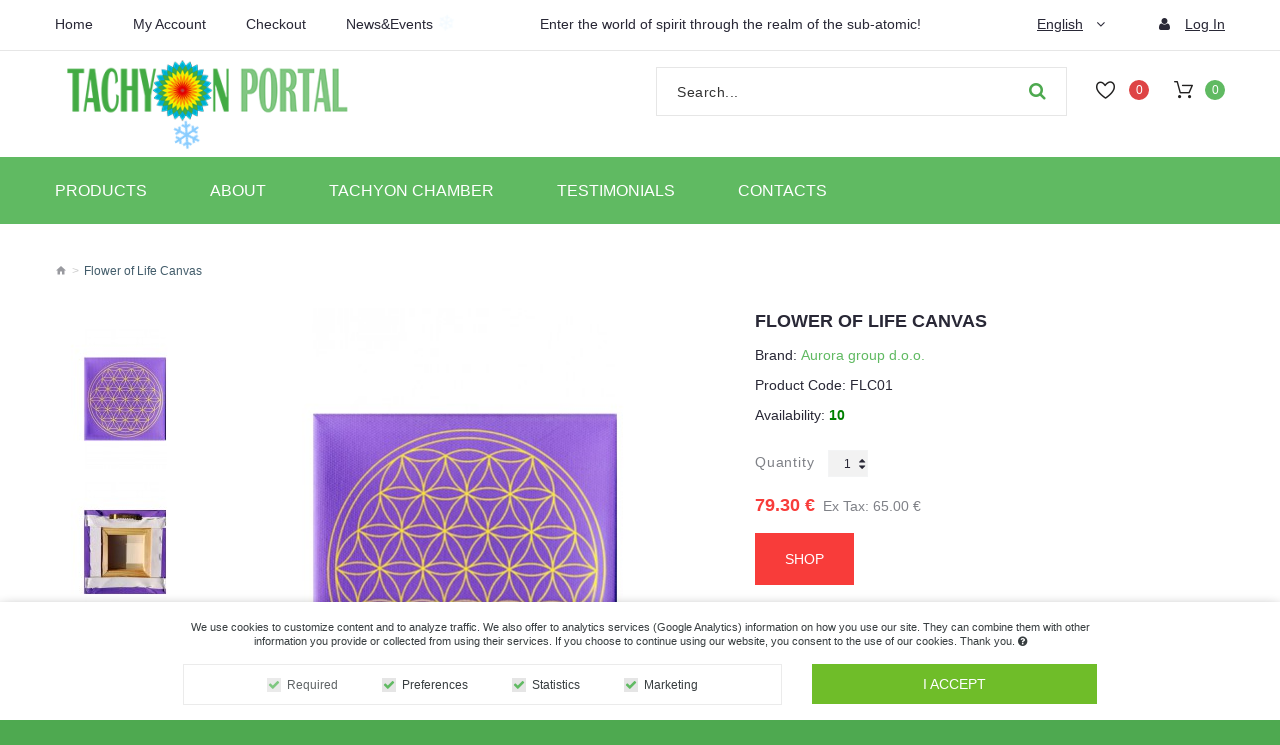

--- FILE ---
content_type: text/css
request_url: https://tachyon-portal.com/catalog/view/theme/theme723/stylesheet/stylesheet.css
body_size: 36249
content:
@charset "UTF-8";
/*========================================================
                   Bootstrap Reset
=========================================================*/
button, .btn {
  background: none;
  border: none;
  display: inline-block;
  padding: 0;
  outline: none;
  outline-offset: 0;
  cursor: pointer;
  -webkit-appearance: none;
  -moz-transition: 0.3s all ease;
  -o-transition: 0.3s all ease;
  -webkit-transition: 0.3s all ease;
  transition: 0.3s all ease; }
  button::-moz-focus-inner, .btn::-moz-focus-inner {
    border: none;
    padding: 0; }
  button:focus, .btn:focus {
    outline: none; }

label {
  font-size: 13px;
  color: #292836; }
  @media (min-width: 768px) and (max-width: 991px) {
    label {
      font-size: 10px; } }

label {
  font-weight: bold;
  cursor: default; }

textarea {
  resize: none; }

blockquote {
  font-size: inherit;
  line-height: inherit; }

a.list-group-item:focus, a.list-group-item:hover, button.list-group-item:focus, button.list-group-item:hover {
  background: none; }

.input-group .form-control:last-child, .input-group-addon:last-child, .input-group-btn:first-child > .btn-group:not(:first-child) > .btn, .input-group-btn:first-child > .btn:not(:first-child), .input-group-btn:last-child > .btn, .input-group-btn:last-child > .btn-group > .btn, .input-group-btn:last-child > .dropdown-toggle {
  border-top-left-radius: 0;
  border-bottom-left-radius: 0; }

.input-group .form-control:first-child, .input-group-addon:first-child, .input-group-btn:first-child > .btn, .input-group-btn:first-child > .btn-group > .btn, .input-group-btn:first-child > .dropdown-toggle, .input-group-btn:last-child > .btn-group:not(:last-child) > .btn, .input-group-btn:last-child > .btn:not(:last-child):not(.dropdown-toggle) {
  border-top-right-radius: 0;
  border-bottom-right-radius: 0; }

.table-hover > tbody > tr:hover {
  background: none; }

.input-group input, .input-group select, .input-group .dropdown-menu, .input-group .popover, .input-group-addon {
  font-size: 12px; }

.input-group-btn:last-child > .btn, .input-group-btn:last-child > .btn-group {
  z-index: auto; }

.bootstrap-datetimepicker-widget {
  z-index: 998 !important; }
  .bootstrap-datetimepicker-widget td.day,
  .bootstrap-datetimepicker-widget td.minute,
  .bootstrap-datetimepicker-widget td.hour,
  .bootstrap-datetimepicker-widget td.second,
  .bootstrap-datetimepicker-widget thead tr:first-child th,
  .bootstrap-datetimepicker-widget td span {
    border: 1px solid transparent;
    border-radius: 0;
    -moz-transition: color 0.3s ease;
    -o-transition: color 0.3s ease;
    -webkit-transition: color 0.3s ease;
    transition: color 0.3s ease; }
    .bootstrap-datetimepicker-widget td.day:hover,
    .bootstrap-datetimepicker-widget td.minute:hover,
    .bootstrap-datetimepicker-widget td.hour:hover,
    .bootstrap-datetimepicker-widget td.second:hover,
    .bootstrap-datetimepicker-widget thead tr:first-child th:hover,
    .bootstrap-datetimepicker-widget td span:hover {
      background: transparent;
      color: #60ba62;
      border-color: transparent !important; }
  .bootstrap-datetimepicker-widget td.separator {
    font-size: 20px;
    line-height: 20px; }
  .bootstrap-datetimepicker-widget a[data-action] {
    background: transparent;
    color: #292836; }
    .bootstrap-datetimepicker-widget a[data-action] span {
      border: none; }
  .bootstrap-datetimepicker-widget a[data-action],
  .bootstrap-datetimepicker-widget .timepicker td > span,
  .bootstrap-datetimepicker-widget td.separator {
    color: #292836; }
  .bootstrap-datetimepicker-widget a[data-action]:hover,
  .bootstrap-datetimepicker-widget .timepicker td > span:hover {
    color: #60ba62; }
  .bootstrap-datetimepicker-widget .timepicker {
    margin-top: 5px; }
    .bootstrap-datetimepicker-widget .timepicker .table-condensed {
      border-collapse: separate; }
    .bootstrap-datetimepicker-widget .timepicker td span {
      width: 15px;
      height: 15px;
      line-height: 15px;
      margin: 5px 0; }
      .bootstrap-datetimepicker-widget .timepicker td span.timepicker-hour, .bootstrap-datetimepicker-widget .timepicker td span.timepicker-minute {
        border: none;
        width: 50px;
        height: 50px;
        line-height: 50px;
        border-radius: 0px; }

.dropdown-menu {
  -webkit-box-shadow: none;
  -moz-box-shadow: none;
  box-shadow: none;
  border-color: #b9e1ba;
  padding: 0;
  font-family: "Open Sans", sans-serif;
  font-weight: 300; }

.bootstrap-datetimepicker-widget thead tr:first-child th {
  background: #f7f7f7; }

.timepicker-picker {
  text-align: center; }

.bootstrap-datetimepicker-widget .timepicker .table-condensed {
  width: 100%; }

.bootstrap-datetimepicker-widget td span {
  -moz-transition: none;
  -o-transition: none;
  -webkit-transition: none;
  transition: none; }

.bootstrap-datetimepicker-widget .timepicker td span.timepicker-hour,
.bootstrap-datetimepicker-widget .timepicker td span.timepicker-minute {
  border: none;
  width: 50px;
  height: 50px;
  padding: 5px;
  line-height: 50px;
  border-radius: 0px; }

.bootstrap-datetimepicker-widget td.day.active,
.bootstrap-datetimepicker-widget td.day.active:hover {
  background: #60ba62;
  color: #FFF;
  cursor: inherit; }

.fancybox-overlay {
  z-index: 10001; }

.fancybox-opened {
  z-index: 10003; }

.container > .alert,
.breadcrumb + .alert {
  position: fixed;
  z-index: 10004;
  top: 0;
  left: 0;
  width: 100%;
  -webkit-animation: alert-anim 1s cubic-bezier(1, -0.01, 0, 0.99);
  -moz-animation: alert-anim 1s cubic-bezier(1, -0.01, 0, 0.99);
  -ms-animation: alert-anim 1s cubic-bezier(1, -0.01, 0, 0.99);
  -o-animation: alert-anim 1s cubic-bezier(1, -0.01, 0, 0.99);
  animation: alert-anim 1s cubic-bezier(1, -0.01, 0, 0.99); }
  .container > .alert .alert,
  .breadcrumb + .alert .alert {
    position: absolute;
    left: 0;
    right: 0;
    top: 100%; }
    .container > .alert .alert.fadeOut,
    .breadcrumb + .alert .alert.fadeOut {
      top: -100%; }

@-ms-keyframes alert-anim {
  0% {
    top: -100%; }
  60% {
    top: 0; }
  100% {
    top: 0; } }
@-o-keyframes alert-anim {
  0% {
    top: -100%; }
  60% {
    top: 0; }
  100% {
    top: 0; } }
@-webkit-keyframes alert-anim {
  0% {
    top: -100%; }
  60% {
    top: 0; }
  100% {
    top: 0; } }
@-moz-keyframes alert-anim {
  0% {
    top: -100%; }
  60% {
    top: 0; }
  100% {
    top: 0; } }
@keyframes alert-anim {
  0% {
    top: -100%; }
  60% {
    top: 0; }
  100% {
    top: 0; } }
@-ms-keyframes alert-anim2 {
  0% {
    top: -100%; }
  60% {
    top: 100%; }
  100% {
    top: 100%; } }
@-o-keyframes alert-anim2 {
  0% {
    top: -100%; }
  60% {
    top: 100%; }
  100% {
    top: 100%; } }
@-webkit-keyframes alert-anim2 {
  0% {
    top: -100%; }
  60% {
    top: 100%; }
  100% {
    top: 100%; } }
@-moz-keyframes alert-anim2 {
  0% {
    top: -100%; }
  60% {
    top: 100%; }
  100% {
    top: 100%; } }
@keyframes alert-anim2 {
  0% {
    top: -100%; }
  60% {
    top: 100%; }
  100% {
    top: 100%; } }
@-ms-keyframes alert-icon-anim {
  0% {
    font-size: 0; }
  60% {
    font-size: 0; } }
@-o-keyframes alert-icon-anim {
  0% {
    font-size: 0; }
  60% {
    font-size: 0; } }
@-webkit-keyframes alert-icon-anim {
  0% {
    font-size: 0; }
  60% {
    font-size: 0; } }
@-moz-keyframes alert-icon-anim {
  0% {
    font-size: 0; }
  60% {
    font-size: 0; } }
@keyframes alert-icon-anim {
  0% {
    font-size: 0; }
  60% {
    font-size: 0; } }
.product_page-right .alert {
  margin-top: 20px; }

.alert {
  position: relative;
  padding: 18px 40px 18px 75px;
  z-index: 30;
  color: #FFF;
  border-radius: 0;
  min-height: 60px;
  -moz-box-sizing: border-box;
  -webkit-box-sizing: border-box;
  box-sizing: border-box;
  border: none;
  font-weight: 700;
  -webkit-box-shadow: 1px 1px 5px rgba(0, 0, 0, 0.2);
  -moz-box-shadow: 1px 1px 5px rgba(0, 0, 0, 0.2);
  box-shadow: 1px 1px 5px rgba(0, 0, 0, 0.2);
  -moz-transition: 1s all cubic-bezier(1, -0.01, 0, 0.99);
  -o-transition: 1s all cubic-bezier(1, -0.01, 0, 0.99);
  -webkit-transition: 1s all cubic-bezier(1, -0.01, 0, 0.99);
  transition: 1s all cubic-bezier(1, -0.01, 0, 0.99); }
  .alert i {
    position: absolute;
    top: 0;
    left: 0;
    bottom: 0;
    text-align: center;
    width: 60px;
    font-size: 40px;
    -webkit-animation: alert-icon-anim 1s;
    -moz-animation: alert-icon-anim 1s;
    -ms-animation: alert-icon-anim 1s;
    -o-animation: alert-icon-anim 1s;
    animation: alert-icon-anim 1s;
    text-shadow: 1px 1px 5px rgba(0, 0, 0, 0.15); }
    .alert i:before {
      position: absolute;
      top: 50%;
      left: 0;
      right: 0;
      line-height: 0; }
  .alert a:hover {
    text-decoration: underline; }
  .alert button.close {
    position: absolute;
    top: 50%;
    line-height: 1;
    right: 15px;
    color: #FFF;
    opacity: .7;
    -moz-transform: translate(0, -50%);
    -ms-transform: translate(0, -50%);
    -o-transform: translate(0, -50%);
    -webkit-transform: translate(0, -50%);
    transform: translate(0, -50%); }
    .alert button.close:hover, .alert button.close:focus {
      opacity: 1;
      color: #FFF; }
  .alert.fadeOut {
    -moz-transform: translate(0, -100%);
    -ms-transform: translate(0, -100%);
    -o-transform: translate(0, -100%);
    -webkit-transform: translate(0, -100%);
    transform: translate(0, -100%); }
    .alert.fadeOut .alert {
      top: 100%; }
  @media (max-width: 479px) {
    .alert {
      padding-right: 30px; }
      .alert button.close {
        right: 5px; } }

.alert-success {
  background-color: #4caf50; }
  .alert-success i {
    background: #388E3C; }
  .alert-success a, .alert-success a:visited, .alert-success a:focus, .alert-success a:hover {
    color: #C8E6C9; }

.alert-danger {
  background-color: #F44336; }
  .alert-danger i {
    background: #D32F2F; }
  .alert-danger a, .alert-danger a:visited, .alert-danger a:focus, .alert-danger a:hover {
    color: #FFCDD2; }

.alert-info {
  background-color: #03A9F4; }
  .alert-info i {
    background: #0288D1; }
  .alert-info a, .alert-info a:visited, .alert-info a:focus, .alert-info a:hover {
    color: #B3E5FC; }

.alert-warning {
  background-color: #FF5722; }
  .alert-warning i {
    background: #E64A19; }
  .alert-warning a, .alert-warning a:visited, .alert-warning a:focus, .alert-warning a:hover {
    color: #FFCCBC; }

.pagination > li:last-child > a,
.pagination > li:last-child > span,
.pagination > li:first-child > a,
.pagination > li:first-child > span {
  border-radius: 0; }

.pagination {
  margin: 0;
  width: 100%; }
  .pagination:before, .pagination:after {
    display: table;
    content: "";
    line-height: 0; }
  .pagination:after {
    clear: both; }
  .pagination > li {
    display: inline-block; }
    .pagination > li > a, .pagination > li > span {
      display: inline-block;
      color: #143546;
      background: none;
      border: none;
      float: none;
      margin-left: 0;
      line-height: 16px;
      text-align: center;
      padding: 0;
      border: none; }
      .pagination > li > a:hover, .pagination > li > a:focus, .pagination > li > span:hover, .pagination > li > span:focus {
        color: #60ba62;
        background: none;
        border: none; }
    .pagination > li.active > a, .pagination > li.active > a:hover, .pagination > li.active > a:focus, .pagination > li.active > span, .pagination > li.active > span:hover, .pagination > li.active > span:focus {
      background: none;
      color: #60ba62;
      border: none;
      z-index: auto; }
    .pagination > li + li {
      margin-left: 25px; }
  .pagination li.tx a {
    position: relative;
    padding-left: 15px; }
    .pagination li.tx a:before {
      position: absolute;
      top: 0;
      left: 0;
      content: '\f104';
      font-family: "FontAwesome";
      display: inline-block; }
  .pagination li.tx + .tx {
    margin-left: 21px; }
    .pagination li.tx + .tx a:before {
      content: '\f100'; }
  .pagination li.numb + li.tx a:before, .pagination li.active + li.tx a:before {
    content: '\f101'; }
  .pagination li.numb + li.tx + li.tx a:before, .pagination li.active + li.tx + li.tx a:before {
    content: '\f105'; }

.pagination-block {
  border-top: 1px solid #e6e6e6;
  border-bottom: 1px solid #e6e6e6;
  padding-top: 18px;
  padding-bottom: 19px;
  margin-bottom: 30px;
  line-height: 16px; }

.nav .open > a, .nav .open > a:hover, .nav .open > a:focus {
  background: none;
  text-decoration: none; }

.table thead td, .table th {
  text-transform: uppercase;
  font-weight: bold;
  color: #292836;
  font-size: 13px;
  background-color: #fafafa; }

.table-bordered > thead > tr > td, .table-bordered > thead > tr > th {
  border-bottom: none; }

.table > tbody > tr > td, .table > tbody > tr > th, .table > tfoot > tr > td, .table > tfoot > tr > th, .table > thead > tr > td, .table > thead > tr > th {
  padding: 15px 10px 15px; }

.table td {
  padding: 20px;
  border-color: #e6e6e6;
  -moz-box-sizing: border-box;
  box-sizing: border-box; }

.block-compare .table th, .block-compare .table td {
  padding: 7px; }

legend {
  border-color: #e6e6e6; }

.panel-group .panel, .panel, .table-bordered, .table-bordered thead:first-child tr:first-child > th:last-child, .table-bordered tbody:first-child tr:first-child > td:last-child, .table-bordered tbody:first-child tr:first-child > th:last-child, .table-bordered thead:first-child tr:first-child > th:first-child, .table-bordered tbody:first-child tr:first-child > td:first-child, .table-bordered tbody:first-child tr:first-child > th:first-child, .table-bordered thead:last-child tr:last-child > th:first-child, .table-bordered tbody:last-child tr:last-child > td:first-child, .table-bordered tbody:last-child tr:last-child > th:first-child, .table-bordered tfoot:last-child tr:last-child > td:first-child, .table-bordered tfoot:last-child tr:last-child > th:first-child {
  border-radius: 0; }

.table-bordered, .table-bordered > thead > tr > th, .table-bordered > tbody > tr > th, .table-bordered > tfoot > tr > th, .table-bordered > thead > tr > td, .table-bordered > tbody > tr > td, .table-bordered > tfoot > tr > td {
  border-color: #ddd; }

.table-responsive > .table > thead > tr > th, .table-responsive > .table > tbody > tr > th, .table-responsive > .table > tfoot > tr > th, .table-responsive > .table > thead > tr > td, .table-responsive > .table > tbody > tr > td, .table-responsive > .table > tfoot > tr > td {
  white-space: normal; }

.table-bordered > tbody > tr > td {
  vertical-align: middle; }

.table > tbody + tbody {
  border-top: none; }

.panel-default > .panel-heading {
  padding: 20px;
  background: #fafafa;
  color: #292836; }

.addthis_sharing_toolbox a {
  -moz-transition: 0.3s all ease;
  -o-transition: 0.3s all ease;
  -webkit-transition: 0.3s all ease;
  transition: 0.3s all ease; }
  .addthis_sharing_toolbox a:hover {
    opacity: .6; }

.fancybox-close, .fancybox-prev span, .fancybox-next span {
  opacity: 0.8; }

.fancybox-lock {
  overflow: visible !important; }

.fancybox-close:hover, .fancybox-prev span:hover, .fancybox-next span:hover {
  opacity: 1; }

.form-horizontal .radio, .form-horizontal .checkbox {
  min-height: inherit; }
  .form-horizontal .radio:first-child, .form-horizontal .checkbox:first-child {
    padding-top: 0; }
.form-horizontal .control-label, .form-horizontal .radio-inline, .form-horizontal .checkbox-inline {
  padding-top: 0; }

.input-group .form-control {
  z-index: auto; }

.atm-f {
  height: auto !important; }

.text-danger {
  color: #F00; }

.has-error * + .text-danger {
  margin-top: 5px; }

.buttons input[type="checkbox"] {
  position: relative;
  top: 2px; }

.tooltip {
  z-index: 9999;
  pointer-events: none; }
  .tooltip.top .tooltip-inner {
    color: #000;
    background-color: #e8e8e8; }
  .tooltip.top .tooltip-arrow {
    border-top-color: #e8e8e8 !important; }

.ps-document-overlay,
.ps-carousel,
.ps-uilayer,
.ps-toolbar,
.ps-caption {
  z-index: 100000000 !important; }

.vcenter {
  vertical-align: middle !important; }

.table-custom > tbody > tr > td,
.table-custom > tbody > tr > th,
.table-custom > tfoot > tr > td,
.table-custom > tfoot > tr > th,
.table-custom > thead > tr > td,
.table-custom > thead > tr > th {
  border-top: none;
  border-bottom: 1px solid #e6e6e6;
  padding-bottom: 10px; }

.modal {
  z-index: 10005; }
  .modal .terms_conditions_page {
    margin-top: 30px; }
  .modal-backdrop {
    z-index: 10000; }

@media (max-width: 767px) {
  .pagination > li + li {
    margin-left: 15px; }
  .pagination > li.tx a {
    padding-left: 0;
    font-size: 11px; }
    .pagination > li.tx a:before {
      display: none; }
  .pagination > li.tx + .tx {
    margin-left: 10px; } }
/*========================================================
                      Main Styles
=========================================================*/
body {
  font: 400 14px/24px "Open Sans", sans-serif;
  color: #7f8187;
  background: #4ea950; }

h1, h2, h3, h4, h5, h6 {
  color: #292836;
  margin: 0 0 20px;
  line-height: normal;
  font-weight: 400;
  text-transform: uppercase; }

/* Override the bootstrap defaults */
h1 {
  text-transform: none;
  font-size: 24px;
  line-height: 29px;
  margin-bottom: 0;
  text-align: center;
  -ms-text-overflow: ellipsis;
  text-overflow: ellipsis;
  overflow: hidden; }
  h1 i {
    margin-right: 10px;
    color: #60ba62;
    font-size: 22px; }
    h1 i:before {
      vertical-align: middle; }
  h1:after {
    content: '';
    height: 1px;
    display: block;
    background: #e6e6e6;
    margin: 20px 0 40px; }
  h1.no-line {
    margin-bottom: 30px; }
    h1.no-line:after {
      display: none; }

h2 {
  font-size: 18px;
  font-weight: bold; }

h3 {
  font-size: 16px; }

h4 {
  font-size: 14px; }

h5 {
  font-size: 12px; }

h6 {
  font-size: 11px; }

.description-category h2 {
  font-family: "Open Sans", sans-serif;
  line-height: 1.1;
  margin-top: 4px; }
.description-category p {
  margin-bottom: 25px; }

a {
  display: inline-block;
  font: inherit;
  color: #292836;
  text-decoration: none;
  max-width: 100%;
  -moz-transition: 0.3s all ease;
  -o-transition: 0.3s all ease;
  -webkit-transition: 0.3s all ease;
  transition: 0.3s all ease; }
  a:active {
    background-color: transparent; }
  a:visited, a:focus {
    color: #292836;
    outline: none;
    text-decoration: none; }
  a:hover {
    text-decoration: none;
    color: #60ba62; }

hr {
  border-top-color: #dadada; }

p a:hover, p a:visited:hover, p a:focus:hover {
  text-decoration: underline; }

img {
  max-width: 100%;
  height: auto; }

legend {
  font-size: 18px;
  padding: 7px 0px; }

label {
  font-size: 12px;
  font-weight: normal; }

strong, b {
  color: #292836; }

.input-group .input-group-addon {
  height: 30px; }

.nav-tabs {
  margin-bottom: 15px; }

div.required .control-label:after {
  content: '*';
  color: red;
  margin-left: 1px; }

.fa {
  line-height: inherit;
  font-family: inherit; }
  .fa:before {
    font-family: "FontAwesome"; }

#page > .ie-warning {
  position: relative;
  text-align: center;
  display: none;
  clear: both; }
  @media (min-width: 768px) {
    .lt-ie11 #page > .ie-warning {
      display: block; } }

.mfilter-column_left {
  border-top: 1px solid #e6e6e6;
  padding-top: 15px; }
  .mfilter-column_left .mfilter-content > ul > li:first-child .mfilter-heading {
    padding-bottom: 20px; }

/*========================================================
                      Header styles
=========================================================*/
header {
  background: #fff;
  margin-bottom: 39px; }
  header .box-cart {
    float: right; }
  header .logo {
    float: left;
    text-align: left;
    margin: 0; }
    header .logo:after {
      display: none; }
    header .logo a {
      display: inline-block;
      max-width: 100%; }
  header h1.logo {
    line-height: 18px; }

.header-top {
  padding-top: 16px;
  padding-bottom: 8px;
  margin-bottom: 0;
  font-size: 14px;
  line-height: 16px;
  border-bottom: 1px solid #e6e6e6;
  text-align: center; }
  .header-top > .container > span {
    text-transform: uppercase; }
    .header-top > .container > span a span {
      font-size: 14px; }
  .header-top .button-login {
    margin-left: 54px; }
    .header-top .button-login span {
      text-decoration: underline; }
    .header-top .button-login i {
      margin-right: 15px; }
  .header-top .nav {
    display: inline-block;
    float: right;
    line-height: 14px; }
  .header-top .box-currency, .header-top .box-language {
    float: right; }
  .header-top .nav {
    margin-top: 1px; }

.nav > .toggle_cont {
  top: 21px; }

.nav-left li {
  display: inline-block;
  float: left;
  width: auto; }
  .nav-left li a {
    color: #292836; }
    .nav-left li a:visited {
      color: #292836; }
    .nav-left li a:hover, .nav-left li a:focus, .nav-left li a:active {
      text-decoration: underline;
      color: #60ba62; }
  .nav-left li + li {
    margin-left: 40px; }

.btn-wishlist {
  position: relative;
  display: inline-block;
  color: #fff;
  background: #de4445;
  font-size: 12px;
  width: 20px;
  height: 20px;
  line-height: 20px;
  margin-left: 62px;
  margin-top: 20px;
  -webkit-border-radius: 50%;
  -moz-border-radius: 50%;
  border-radius: 50%;
  text-align: center; }
  .btn-wishlist:before {
    position: absolute;
    right: 100%;
    padding-right: 14px;
    color: #212020;
    display: inline-block;
    content: '\e028';
    -moz-transition: 0.3s all ease;
    -o-transition: 0.3s all ease;
    -webkit-transition: 0.3s all ease;
    transition: 0.3s all ease;
    font: 400 19px/20px 'fl-outicons'; }
  .btn-wishlist:visited {
    color: #fff;
    background: #de4445; }
  .btn-wishlist:active, .btn-wishlist:focus, .btn-wishlist:hover {
    color: #fff;
    background: #de4343; }
    .btn-wishlist:active:before, .btn-wishlist:focus:before, .btn-wishlist:hover:before {
      color: #f83c3a; }

/*================  Toggle ===============*/
.toggle-wrap {
  position: relative; }

.toggle_cont {
  display: none;
  background: #fff;
  border: 1px solid #e6e6e6;
  padding: 19px 0;
  list-style-type: none;
  position: absolute;
  right: 0;
  top: 100%;
  width: 141px;
  text-align: left;
  z-index: 20; }
  .toggle_cont > li {
    padding: 6px 15px 6px 30px;
    width: 100%; }
    .toggle_cont > li > a, .toggle_cont > li > button {
      text-align: left;
      display: inline-block;
      text-transform: capitalize;
      font-size: 11px;
      color: #292836; }
      .toggle_cont > li > a:visited, .toggle_cont > li > button:visited {
        color: #292836; }
      .toggle_cont > li > a:hover, .toggle_cont > li > a:focus, .toggle_cont > li > a:active, .toggle_cont > li > button:hover, .toggle_cont > li > button:focus, .toggle_cont > li > button:active {
        color: #60ba62; }
      .toggle_cont > li > a img, .toggle_cont > li > button img {
        margin: 2px 3px 0 0;
        vertical-align: top;
        display: none; }
    .toggle_cont > li > a i {
      font-size: 12px;
      color: rgba(255, 255, 255, 0.8);
      margin-right: 8px; }
  .toggle_cont ul {
    text-align: right;
    font-size: 16px; }
    .toggle_cont ul li + li {
      margin-top: 0; }
  .toggle_cont__right {
    right: auto;
    left: 0; }

/*================   Top Links style   ===============*/
/*================  CURRENCY AND LANGUAGE BOXES ===============*/
.box-language,
.box-currency {
  margin-left: 30px;
  color: #292836; }
  .box-language .toggle-wrap,
  .box-currency .toggle-wrap {
    vertical-align: top; }
  .box-language .toggle,
  .box-currency .toggle {
    display: block;
    text-align: center;
    font-size: 14px;
    text-transform: capitalize;
    cursor: pointer;
    -moz-transition: 0.3s all ease;
    -o-transition: 0.3s all ease;
    -webkit-transition: 0.3s all ease;
    transition: 0.3s all ease; }
    .box-language .toggle span,
    .box-currency .toggle span {
      text-decoration: underline; }
    .box-language .toggle:after,
    .box-currency .toggle:after {
      display: inline-block;
      content: '\f107';
      margin-left: 9px;
      font-size: 14px;
      line-height: 16px;
      font-weight: 400;
      font-family: "FontAwesome";
      vertical-align: top; }
    .box-language .toggle.active, .box-language .toggle:hover,
    .box-currency .toggle.active,
    .box-currency .toggle:hover {
      color: #60ba62; }
    .box-language .toggle_cont,
    .box-currency .toggle_cont {
      top: 22px;
      line-height: 14px;
      width: 106px; }
      .box-language .toggle_cont > li > a:hover, .box-language .toggle_cont > li > a.selected, .box-language .toggle_cont > li > button:hover, .box-language .toggle_cont > li > button.selected,
      .box-currency .toggle_cont > li > a:hover,
      .box-currency .toggle_cont > li > a.selected,
      .box-currency .toggle_cont > li > button:hover,
      .box-currency .toggle_cont > li > button.selected {
        color: #60ba62; }

.box-currency .toggle_cont {
  width: 124px; }

.box-language {
  margin-left: 10px; }

/*========================================================
               Responsive Header styles
=========================================================*/
@media (min-width: 992px) and (max-width: 1199px) {
  .nav-left li + li {
    margin-left: 10px; }

  .header-top {
    font-size: 13px; }
    .header-top .button-login {
      margin-left: 15px; }
      .header-top .button-login i {
        margin-right: 8px; }

  .box-language, .box-currency {
    margin-left: 10px; }
    .box-language .toggle, .box-currency .toggle {
      font-size: 13px; }
      .box-language .toggle:after, .box-currency .toggle:after {
        margin-left: 2px; }

  .box-language {
    margin-left: 5px; } }
@media (min-width: 768px) and (max-width: 991px) {
  .header-top {
    font-size: 12px; }

  .nav-left li + li {
    margin-left: 8px; }

  .header-top .button-login {
    margin-left: 8px; }
    .header-top .button-login i {
      margin-right: 0; }
    .header-top .button-login span {
      display: none; }

  .box-language, .box-currency {
    margin-left: 8px; }
    .box-language .toggle, .box-currency .toggle {
      font-size: 12px; }
      .box-language .toggle:after, .box-currency .toggle:after {
        margin-left: 0; }

  .box-language {
    margin-left: 2px; } }
@media (max-width: 767px) {
  header {
    margin-bottom: 10px; }
    header .search {
      float: none; }
    header .box-currency {
      margin-right: 0;
      padding: 0; }
    header .logo {
      float: none;
      text-align: center;
      margin: 20px 0;
      width: 100%; }
      header .logo img {
        display: inline-block; }
    header .box-cart {
      float: none;
      margin-top: 0; }

  .nav .toggle_cont, .box-currency .toggle_cont, .box-language .toggle_cont {
    right: 50%;
    margin-right: -70px; }

  .box-currency .toggle_cont {
    margin-right: -62px; }

  .box-language .toggle_cont {
    margin-right: -53px; }

  .nav-left {
    float: none !important;
    display: inline-block;
    margin-bottom: 15px; }
    .nav-left li {
      float: none;
      margin-bottom: 10px; }
    .nav-left li + li {
      margin-left: 10px; }

  .stuck-menu {
    text-align: center; }

  .btn-wishlist {
    float: none !important;
    margin: 0 0 20px 35px; }

  .box-language, .box-currency {
    margin-left: 27px; }

  .header-top {
    padding-top: 35px; }
    .header-top .button-login i {
      margin: 0; }
    .header-top .button-login span {
      display: none; }
    .header-top .box-currency, .header-top .box-language, .header-top .nav {
      margin-top: 0;
      display: inline-block;
      float: none !important;
      margin-bottom: 20px; } }
/*========================================================
                      Content styles
=========================================================*/
#page {
  background: #fff;
  overflow: hidden; }

@media (max-width: 767px) {
  #content {
    padding-bottom: 30px; } }
section.bottom {
  margin-top: 10px; }

aside ul li > a:hover {
  color: #bc2029; }

/*==================  Marked List  ======================*/
.box.account ul, .box.affilate ul {
  padding: 0;
  list-style-type: none; }
  .box.account ul li + li, .box.affilate ul li + li {
    border-top: 1px solid #e6e6e6; }
  .box.account ul a, .box.affilate ul a {
    position: relative;
    background: #fafafa;
    display: block;
    padding: 13px 15px; }
    .box.account ul a:hover, .box.affilate ul a:hover {
      background: #f2f2f2; }
  .box.account ul a:hover, .box.affilate ul a:hover {
    color: #60ba62; }

.manufacturer-content div, #content ul.list-unstyled {
  margin: 0;
  list-style-type: none; }
  .manufacturer-content div li + li, #content ul.list-unstyled li + li {
    margin-top: 10px; }
  .manufacturer-content div a, #content ul.list-unstyled a {
    position: relative; }
    .manufacturer-content div a:before, #content ul.list-unstyled a:before {
      content: '\e11d';
      margin-right: 5px;
      font-weight: 400;
      font-size: 20px;
      font-family: "material-design";
      color: #60ba62; }

#content .product-info ul.list-unstyled a:before {
  display: none; }

@media (max-width: 767px) {
  aside {
    margin-top: 20px; }
    aside .container {
      padding: 0;
      width: 100%; } }
/*==================   Lazy Img    ======================*/
.lazy {
  display: block;
  position: relative;
  height: 0;
  overflow: hidden;
  background: transparent url(../image/lazy-loader.gif) no-repeat center center; }
  .lazy img {
    position: absolute;
    top: 0;
    left: 0;
    width: 100%;
    height: auto;
    z-index: 0;
    -moz-transition: 1s all ease;
    -o-transition: 1s all ease;
    -webkit-transition: 1s all ease;
    transition: 1s all ease;
    opacity: 0;
    -webkit-backface-visibility: hidden; }
  .lazy.lazy-loaded {
    background: none; }
    .lazy.lazy-loaded img {
      opacity: 1; }

.search {
  position: relative;
  width: 411px;
  margin-top: 7px; }
  .search input[type="text"] {
    color: #333;
    display: block;
    margin: 0;
    font: 300 14px/16px "Open Sans", sans-serif;
    width: 100%;
    height: 49px;
    padding: 15px 45px 15px 20px;
    background: #fff;
    border: 1px solid #e6e6e6;
    letter-spacing: .5px;
    -moz-box-sizing: border-box;
    -webkit-box-sizing: border-box;
    box-sizing: border-box;
    -webkit-border-radius: 0;
    -moz-border-radius: 0;
    border-radius: 0; }
    .search input[type="text"]:focus {
      outline: none; }
    .search input[type="text"]::-webkit-input-placeholder {
      color: #333;
      font-weight: 300;
      opacity: 1; }
    .search input[type="text"]:-moz-placeholder {
      color: #333;
      font-weight: 300;
      opacity: 1; }
    .search input[type="text"]::-moz-placeholder {
      color: #333;
      font-weight: 300;
      opacity: 1; }
    .search input[type="text"]:-ms-input-placeholder {
      color: #333;
      font-weight: 300;
      opacity: 1; }
  .search button, .search button:focus, .search button:active {
    background: none;
    border: none;
    display: inline-block;
    padding: 0;
    outline: none;
    outline-offset: 0;
    cursor: pointer;
    -webkit-appearance: none;
    -moz-transition: 0.3s all ease;
    -o-transition: 0.3s all ease;
    -webkit-transition: 0.3s all ease;
    transition: 0.3s all ease;
    position: absolute;
    top: 0;
    right: 21px;
    color: #4da94f;
    font: 400 18px/49px "FontAwesome"; }
    .search button::-moz-focus-inner, .search button:focus::-moz-focus-inner, .search button:active::-moz-focus-inner {
      border: none;
      padding: 0; }
  .search button:hover, .search button:focus:hover, .search button:active:hover {
    color: #f83c3a; }

#livesearch_search_results {
  margin: 3px 0 0;
  padding: 5px;
  position: absolute;
  top: 100%;
  width: 100%;
  left: 0;
  list-style-type: none;
  z-index: 12;
  font-size: 14px;
  font-family: "Open Sans", sans-serif;
  font-weight: 300;
  background: #fff;
  border: 1px solid #e6e6e6;
  -webkit-border-radius: 0;
  -moz-border-radius: 0;
  border-radius: 0;
  max-height: 500px;
  overflow-y: auto;
  overflow-x: hidden; }
  #livesearch_search_results li {
    -webkit-border-radius: 0;
    -moz-border-radius: 0;
    border-radius: 0;
    -moz-transition: 0.3s all ease;
    -o-transition: 0.3s all ease;
    -webkit-transition: 0.3s all ease;
    transition: 0.3s all ease; }
    #livesearch_search_results li img {
      float: left;
      margin-right: 10px;
      border: 1px solid #e6e6e6; }
      #livesearch_search_results li img.loading {
        background: #fff; }
    #livesearch_search_results li:hover, #livesearch_search_results li.highlighted {
      background-color: #60ba62; }
      #livesearch_search_results li:hover a, #livesearch_search_results li:hover a:visited, #livesearch_search_results li.highlighted a, #livesearch_search_results li.highlighted a:visited {
        color: #FFF; }
  #livesearch_search_results a, #livesearch_search_results a:visited {
    display: block;
    padding: 5px;
    color: #292836; }
    #livesearch_search_results a:before, #livesearch_search_results a:after, #livesearch_search_results a:visited:before, #livesearch_search_results a:visited:after {
      display: table;
      content: "";
      line-height: 0; }
    #livesearch_search_results a:after, #livesearch_search_results a:visited:after {
      clear: both; }

@media (min-width: 992px) and (max-width: 1199px) {
  .search {
    width: 278px; } }
@media (min-width: 768px) and (max-width: 991px) {
  .search {
    width: 182px; }
    .search input[type="text"] {
      padding-left: 20px; }

  #livesearch_search_results li img {
    display: none !important; } }
@media (max-width: 767px) {
  .search {
    display: inline-block;
    position: relative;
    max-width: 100%;
    width: 100%; }
    .search input[type="text"] {
      padding: 10px 45px 10px 18px;
      height: 37px; }
    .search button, .search button:focus, .search button:active {
      line-height: 37px;
      right: 23px; } }
/*================ Box Cart  ===============*/
.box-cart {
  position: relative; }
  .box-cart .btn-danger {
    margin-top: 2px;
    border: none; }
  .box-cart .btn-danger, .box-cart .btn-danger:focus {
    border: 0;
    padding: 0;
    color: #79cba8;
    font-size: 13px;
    background: none; }
    .box-cart .btn-danger:hover, .box-cart .btn-danger:focus:hover {
      color: #f83c3a;
      background: none; }
    .box-cart .btn-danger:focus, .box-cart .btn-danger:focus:focus {
      box-shadow: none; }
  .box-cart a:hover img {
    opacity: .85; }
  .box-cart .btn {
    margin-bottom: 7px; }
  .box-cart .name {
    font-size: 14px;
    line-height: 20px; }

/*================  Cart  ===============*/
.cart {
  position: relative; }
  .cart > button {
    line-height: 20px;
    vertical-align: top; }
    .cart > button i, .cart > button strong, .cart > button span {
      vertical-align: top; }
    .cart > button .cart-total2 {
      display: inline-block;
      color: #fff;
      background: #60ba62;
      -webkit-border-radius: 50%;
      -moz-border-radius: 50%;
      border-radius: 50%;
      width: 20px;
      height: 20px;
      font-size: 12px;
      -moz-transition: 0.3s all ease;
      -o-transition: 0.3s all ease;
      -webkit-transition: 0.3s all ease;
      transition: 0.3s all ease; }
    .cart > button i {
      font-size: 19px;
      margin-right: 8px;
      color: #212020;
      -moz-transition: 0.3s all ease;
      -o-transition: 0.3s all ease;
      -webkit-transition: 0.3s all ease;
      transition: 0.3s all ease; }
    .cart > button strong, .cart > button .cart-total {
      display: none; }
    .cart > button:hover i, .cart > button.active i {
      color: #60ba62; }
    .cart > button:hover .cart-total2, .cart > button.active .cart-total2 {
      background: #4da94f; }
  .cart .cart-remove-btn {
    margin-bottom: 10px;
    margin-left: 5px; }
    .cart .cart-remove-btn:before, .cart .cart-remove-btn > span {
      vertical-align: middle; }
    .cart .cart-remove-btn:before {
      margin-right: 5px; }

/*================  Cart DropDown ===============*/
.cart .toggle_cont {
  z-index: 1001;
  min-width: 402px;
  padding: 20px 15px 8px;
  max-height: 500px;
  top: 30px;
  overflow-y: auto;
  overflow-x: hidden;
  color: #424242;
  background: #fff;
  border: 1px solid #e6e6e6; }
  .cart .toggle_cont > li {
    padding: 9px 13px 5px 14px; }
  .cart .toggle_cont .table > tbody > tr > td.text-center {
    padding-left: 0;
    padding-right: 0;
    text-align: right; }
  .cart .toggle_cont .table > tbody > tr > td.text-right {
    padding-left: 0; }
  .cart .toggle_cont h3 {
    font-size: 12px;
    line-height: 14px;
    color: #292836;
    font-weight: 400;
    text-transform: uppercase;
    margin-bottom: 6px; }
  .cart .toggle_cont .image a {
    overflow: hidden;
    margin: 5px 10px 0 0;
    background: #fff;
    border: 1px solid #e6e6e6; }
  .cart .toggle_cont img {
    max-width: 72px;
    background-color: #fff; }
  .cart .toggle_cont table {
    margin-bottom: 10px; }
  .cart .toggle_cont .btn {
    margin-right: 6px; }
  .cart .toggle_cont .btn, .cart .toggle_cont .btn-primary {
    margin-bottom: 10px;
    padding: 7px 18px 8px;
    vertical-align: top; }
  .cart .toggle_cont .btn-primary {
    background: #de4445; }
    .cart .toggle_cont .btn-primary:visited {
      background: #de4445; }
    .cart .toggle_cont .btn-primary:hover, .cart .toggle_cont .btn-primary:focus, .cart .toggle_cont .btn-primary:active, .cart .toggle_cont .btn-primary:visited:hover, .cart .toggle_cont .btn-primary:focus:active, .cart .toggle_cont .btn-primary:active:focus {
      background: #f83c3a; }
  .cart .toggle_cont .btn-primary:first-child {
    margin-right: 6px; }

.cart td {
  font-size: 13px; }
  .cart td strong {
    font-size: 12px; }

.cart .toggle_cont table.total {
  margin-top: 0;
  margin-bottom: 23px; }
  .cart .toggle_cont table.total td {
    font-size: 12px;
    border: none;
    font-weight: bold;
    padding: 2px;
    color: #292836; }
    .cart .toggle_cont table.total td strong {
      font-weight: bold; }
.cart .table > tbody > tr > td {
  padding-bottom: 6px; }
.cart .price-cart {
  color: #143546;
  display: inline-block;
  min-width: 85px;
  padding: 2px 6px 0 0;
  text-align: left; }
  .cart .price-cart i {
    font-size: 10px;
    font-style: normal; }
  .cart .price-cart b {
    font-weight: 400;
    margin-left: 5px;
    float: right; }
.cart .table > tbody > tr > td {
  border-top: none; }

.cart .table.total tr:last-child td strong,
.cart .table.total tr:last-child td {
  font-size: 12px;
  text-transform: uppercase; }
  .cart .table.total tr:last-child td strong strong,
  .cart .table.total tr:last-child td strong {
    font-size: 14px;
    text-transform: none; }

/*-----------------------------------------*/
@media (min-width: 768px) and (max-width: 991px) {
  div.cart > button {
    text-align: center; }
    div.cart > button i {
      margin: 0; }
    div.cart > button .cart-total {
      display: none; }
    div.cart > button .cart-total2 {
      display: inline-block; } }
@media (min-width: 768px) {
  .navigation > .container {
    position: relative; }

  .box-cart {
    margin-top: 20px;
    margin-left: 25px; }

  .cart {
    display: inline-block;
    height: 100%; }
    .cart > button {
      height: 100%;
      padding: 0; } }
@media (max-width: 767px) {
  .cart {
    position: fixed;
    top: 0;
    margin: 0;
    z-index: 10000; }
    .cart .toggle_cont {
      top: 100%; }
    .cart > button {
      position: relative; }
      .cart > button i {
        color: #2a4655;
        margin-right: -5px; }
      .cart > button:hover i {
        color: #60ba62; }
      .cart > button .cart-total, .cart > button strong {
        display: none; }
    .cart .price-cart {
      min-width: 0; }
    .cart .toggle_cont {
      min-width: 300px;
      max-height: 300px;
      overflow: auto;
      right: 0;
      padding-left: 10px;
      padding-right: 10px;
      -webkit-border-radius: 0;
      -moz-border-radius: 0;
      border-radius: 0; } }
/*========================================================
                      Product
=========================================================*/
/* ===================   Product Layout   =================== */
.product-layout {
  margin-bottom: 39px; }

/* ===================   Product Image   =================== */
.product-thumb .image {
  position: relative;
  background: #fff;
  padding: 10px;
  margin-bottom: 5px;
  -moz-transition: 0.5s all ease;
  -o-transition: 0.5s all ease;
  -webkit-transition: 0.5s all ease;
  transition: 0.5s all ease; }
  .product-thumb .image .cart-button {
    position: absolute;
    z-index: 1;
    display: inline-block;
    top: 50%;
    left: 50%;
    opacity: 0;
    line-height: 22px;
    -moz-transform: translateY(-50%);
    -ms-transform: translateY(-50%);
    -o-transform: translateY(-50%);
    -webkit-transform: translateY(-50%);
    transform: translateY(-50%);
    margin-left: -84px;
    -moz-transition: 0.5s all ease;
    -o-transition: 0.5s all ease;
    -webkit-transition: 0.5s all ease;
    transition: 0.5s all ease;
    white-space: nowrap; }
    .product-thumb .image .cart-button .btn-icon {
      width: 46px;
      max-width: 46px;
      height: 46px;
      font-size: 18px;
      line-height: 46px;
      text-align: center;
      display: inline-block; }
      .product-thumb .image .cart-button .btn-icon + .btn-icon {
        margin-left: 11px; }
  .product-thumb .image .rating {
    position: absolute;
    display: inline-block;
    left: 50%;
    margin-left: -31px;
    bottom: 6px; }
  .product-thumb .image > a {
    display: block; }
    .product-thumb .image > a img {
      -moz-transition: 0.5s all ease;
      -o-transition: 0.5s all ease;
      -webkit-transition: 0.5s all ease;
      transition: 0.5s all ease;
      margin: 0 auto; }

.button-view a.compare-total {
  font-size: 20px; }

/* ===================   Product Caption   =================== */
.name {
  font-size: 16px;
  line-height: 19px;
  font-weight: 300;
  color: #292836; }

.product-thumb {
  position: relative;
  -moz-box-sizing: border-box;
  -webkit-box-sizing: border-box;
  box-sizing: border-box; }
  .product-thumb:after {
    position: absolute;
    display: inline-block;
    content: '';
    top: 0;
    left: 0;
    width: 100%;
    height: 100%;
    border: 1px solid #e6e6e6; }
  .product-thumb .caption {
    text-align: center;
    position: relative;
    z-index: 1; }
    .product-thumb .caption .discount {
      display: none; }
  .product-thumb .btn {
    position: relative;
    z-index: 1;
    padding: 11px 10px;
    width: 100%; }
  .product-thumb .aside {
    display: none; }
  .product-thumb .name {
    padding-left: 9%;
    padding-right: 9%;
    margin-bottom: 8px; }
    @media (min-width: 768px) {
      .product-thumb .name {
        min-height: 38px; } }
    .product-thumb .name > a {
      display: inline; }
  .product-thumb .price {
    width: 100%;
    margin-bottom: 17px; }
  .product-thumb:hover .image .cart-button {
    opacity: 1; }
  .product-thumb:hover .image img {
    opacity: .6; }

.product-compare table .product-thumb:hover .image img {
  opacity: 1; }
.product-compare table .product-thumb .cart-remove-btn {
  right: 5px;
  top: 5px;
  z-index: 1; }

.related-block {
  margin-bottom: 16px; }
  .related-block .owl-carousel {
    width: auto; }
  .related-block h3 {
    font-size: 12px;
    line-height: 14px;
    padding-bottom: 7px;
    border-bottom: 1px solid #e6e6e6;
    margin-bottom: 30px; }

/* ==================    Product List, Product Grid    =================== */
.image-category {
  -webkit-border-radius: 0;
  -moz-border-radius: 0;
  border-radius: 0;
  display: inline-block;
  overflow: hidden;
  margin-bottom: 15px; }

.product-list .product-thumb .caption, .product-list .product-thumb .cart-button {
  overflow: hidden; }

.description {
  font-family: "Open Sans", sans-serif;
  font-weight: 300;
  margin-bottom: 10px;}

.product-grid .description {
  display: none; }

.product-list.product-layout {
  margin-bottom: 25px; }
.product-list .product-thumb {
  position: relative;
  margin-bottom: 0; }
  .product-list .product-thumb:after {
    display: none;
    border: none; }
  .product-list .product-thumb .name {
    padding: 0; }
  @media (min-width: 768px) {
    .product-list .product-thumb:before, .product-list .product-thumb:after {
      display: table;
      content: "";
      line-height: 0; }
    .product-list .product-thumb:after {
      clear: both; }
    .product-list .product-thumb .name {
      min-height: 0; } }
  .product-list .product-thumb .image, .product-list .product-thumb .aside {
    float: left;
    padding: 0;
    width: 28.737%;
    -moz-box-sizing: border-box;
    -webkit-box-sizing: border-box;
    box-sizing: border-box; }
  .product-list .product-thumb > .btn {
    display: none; }
  .product-list .product-thumb .aside {
    width: 71%;
    padding: 0 0 0 30px; }
  .product-list .product-thumb .rating {
    margin-bottom: 10px; }
  .product-list .product-thumb .image .rating, .product-list .product-thumb .caption {
    display: none; }
  .product-list .product-thumb .description {
    margin-bottom: 5px; }
  .product-list .product-thumb .aside {
    display: block; }
    .product-list .product-thumb .aside .btn-primary {
      margin-bottom: 24px; }
    .product-list .product-thumb .aside .btn {
      width: auto;
      margin-bottom: 15px; }
    .product-list .product-thumb .aside .product-btn {
      margin-bottom: 5px;
      /* border-right: 1px solid #60ba62; */
      padding-right: 20px;
      margin-right: 15px; }
      .product-list .product-thumb .aside .product-btn + .product-btn {
        border-right: none;
        padding-right: 0;
        margin-right: 0; }
    .product-list .product-thumb .aside .price {
      margin-bottom: 20px; }
  .product-list .product-thumb .caption {
    text-align: left; }
    .product-list .product-thumb .caption .btn-primary, .product-list .product-thumb .caption .price {
      display: none; }
  .product-list .product-thumb > .price, .product-list .product-thumb > .cart-button {
    display: none; }

.clearfix + .product-list .product-thumb {
  border-top: 1px solid #e6e6e6;
  padding-top: 30px; }

.product-grid .product-thumb .image {
  float: none; }

/* ==================   SALE   =================== */
.sale, .discount, .new-pr {
  font-size: 14px;
  line-height: 16px;
  text-transform: uppercase;
  display: inline-block;
  padding: 5px 5px;
  color: #fff;
  background: #f8c938;
  position: absolute; }

.sale, .discount {
  top: 0;
  left: 0; }

.sale, .new-pr {
  left: 10px;
  top: 12px;
  padding-left: 10px;
  padding-right: 2px;
  min-width: 40px;
  text-align: center; }
  .sale:before, .sale:after, .new-pr:before, .new-pr:after {
    position: absolute;
    display: inline-block;
    content: '';
    left: 100%; }
  .sale:before, .new-pr:before {
    top: 0;
    width: 0;
    height: 0;
    border-top: 14px solid #f8c938;
    border-right: 14px solid rgba(248, 201, 56, 0); }
  .sale:after, .new-pr:after {
    bottom: 0;
    width: 0;
    height: 0;
    border-bottom: 14px solid #f8c938;
    border-right: 14px solid rgba(248, 201, 56, 0); }

.sale + .new-pr {
  top: 41px; }

.discount {
  padding: 5px; }
  .sale + .discount {
    left: 40px;
    top: 47px; }
    .sale + .discount:before {
      content: '';
      position: absolute;
      top: -5px;
      left: 0;
      width: 0;
      height: 0;
      border-style: solid;
      border-width: 5px 0 0 5px;
      border-color: transparent transparent transparent #bc2029; }

/* ===================   Product Price    =================== */
.price-new, .price-old, .price {
  display: inline-block;
  font-size: 14px;
  line-height: 16px;
  font-weight: bold;
  color: #f83c3a; }

.price-old {
  text-decoration: line-through;
  color: #292836;
  margin-right: 2px; }

.price-tx {
  color: #143546; }

.price-section {
  margin: 15px 0; }
  .price-section .price-new, .price-section .price-old {
    font-size: 18px;
    color: #f83c3a;
    line-height: 22px; }
  .price-section .price-old {
    font-size: 14px;
    line-height: 16px;
    color: #143546; }
  .price-section .reward {
    display: block;
    margin-top: 10px; }

.price-tax {
  font-size: 12px; }

.price-total {
  font-weight: bold; }

.price s {
  font-size: 15px; }

.stock, .out-stock {
  font-weight: 700; }

.stock {
  color: #143546;
  font-family: "Open Sans", sans-serif; }

.out-stock {
  color: #EE372A; }

.product-thumb .price-tax {
  color: #999;
  font-size: 12px;
  display: block; }

/* ===================   Product Rating   =================== */
.fa-stack {
  font-size: 14px;
  line-height: 16px;
  width: 0.7em;
  height: 16px; }
  .fa-stack i {
    color: #7f8187; }
    .fa-stack i.star {
      color: #f8c938; }

.fa-stack-2x {
  font-size: 1em; }

.product-thumb .fa-stack {
  font-size: 14px; }

.rat {
  color: #60ba62; }

/* ===================   Product Quickview   =================== */
.quick_info {
  display: none; }

.fancybox-skin:hover .fancybox-nav span {
  visibility: visible; }

.fancybox-inner .cart-button {
  margin-top: 10px; }
  .fancybox-inner .cart-button .product-btn {
    margin-bottom: 5px; }

.fancybox-nav {
  height: 40px;
  top: 50%;
  width: 40px; }

.fancybox-next {
  right: -60px; }

.fancybox-prev {
  left: -60px; }

.quickview_description {
  overflow: auto;
  max-height: 300px;
  border: 1px solid #e6e6e6;
  padding: 10px;
  margin-top: 15px; }

.quickview_description iframe {
  width: 40% !important;
  height: 200px !important;
  float: left;
  margin-right: 2em; }

.product-thumb .product-options {
  display: none; }

.ajax-overlay .product-options {
  position: relative;
  display: inline-block;
  vertical-align: middle;
  max-width: 450px;
  min-width: 300px;
  padding-bottom: 0;
  border-bottom: none;
  max-height: 80%;
  backface-visibility: hidden; }
  .ajax-overlay .product-options h3 {
    margin-top: 0; }
  .ajax-overlay .product-options .col-sm-8 {
    text-align: left; }
  .ajax-overlay .product-options .options {
    padding: 20px;
    text-align: center;
    background: #FFF;
    -webkit-border-radius: 15px;
    -moz-border-radius: 15px;
    border-radius: 15px; }
  .ajax-overlay .product-options .ajax-overlay_close {
    position: absolute;
    right: 10px;
    top: 10px;
    font-size: 16px;
    color: rgba(0, 0, 0, 0.5);
    font-family: "material-design"; }
    .ajax-overlay .product-options .ajax-overlay_close:before {
      content: '\e054'; }
    .ajax-overlay .product-options .ajax-overlay_close:hover {
      color: #000; }
  .ajax-overlay .product-options .checkbox label:before {
    background: #ededed; }
.ajax-overlay .product-option-wrap {
  text-align: center;
  height: 100%; }
  .ajax-overlay .product-option-wrap:before {
    content: '';
    display: inline-block;
    height: 100%;
    vertical-align: middle; }

.ajax-overlay {
  position: fixed;
  top: 0;
  left: 0;
  right: 0;
  bottom: 0;
  visibility: hidden;
  opacity: 0;
  -moz-transition: opacity 0.3s ease-in-out;
  -o-transition: opacity 0.3s ease-in-out;
  -webkit-transition: opacity 0.3s ease-in-out;
  transition: opacity 0.3s ease-in-out;
  z-index: 997; }
  .ajax-overlay.visible {
    opacity: 1;
    background: rgba(0, 0, 0, 0.7);
    visibility: visible; }

.product-countdown {
  position: absolute;
  display: block;
  bottom: 35px;
  left: 10px;
  margin: 0;
  padding: 5px 8px;
  list-style: none;
  text-align: center;
  color: #fff;
  background: rgba(28, 30, 35, 0.9);
  -webkit-border-radius: 5px;
  -moz-border-radius: 5px;
  border-radius: 5px; }
  .product-countdown li {
    display: inline-block;
    padding: 0 1px;
    float: left;
    font-size: 16px;
    text-transform: uppercase; }
    .product-countdown li.cell {
      font-size: 8px;
      line-height: 14px; }
    .product-countdown li span {
      width: 100%;
      display: block;
      font-size: 11px;
      text-transform: none; }
  .product-thumb .product-countdown li + li {
    margin: 0; }

#product .product-countdown {
  position: relative;
  width: 100%;
  display: inline-block;
  bottom: auto;
  left: auto;
  padding: 0 0 5px 0;
  margin-bottom: 15px;
  background: none;
  color: #143546;
  -webkit-border-radius: 0;
  -moz-border-radius: 0;
  border-radius: 0; }
  #product .product-countdown li {
    font-size: 16px;
    padding-top: 5px; }
    #product .product-countdown li.cell {
      font-size: 12px;
      line-height: 14px;
      color: #fff;
      background: #60ba62;
      padding: 5px 7px;
      -webkit-border-radius: 4px;
      -moz-border-radius: 4px;
      border-radius: 4px; }
    #product .product-countdown li span {
      font-size: 14px; }
    #product .product-countdown li + li {
      margin-left: 5px; }

/*========================================================
               Responsive Styles Product
=========================================================*/
@media (max-width: 1199px) {
  .product-thumb .button-group button, .product-thumb .button-group button + button {
    width: 33.33%; } }
@media (min-width: 768px) and (max-width: 991px) {
  .sale, .discount, .new-pr {
    font-size: 12px; }

  .name {
    font-size: 14px;
    line-height: 16px; }

  .product-grid.col-sm-6 {
    width: 33.33333333%; }

  .product-thumb .image .cart-button {
    top: 60%;
    margin-left: -74px; }

  .product-thumb .image .cart-button .btn-icon + .btn-icon {
    margin-left: 1px; }

  .product-countdown {
    padding-left: 5px;
    padding-right: 5px; }
    .product-countdown li {
      letter-spacing: -.3px; }
      .product-countdown li span {
        font-size: 9px; }
      .product-countdown li .cell {
        font-size: 6px; } }
@media (min-width: 768px) {
  .box .box-content .last {
    clear: left; }

  .fancybox-next {
    right: -30px; }

  .fancybox-prev {
    left: -30px; }

  .product-reviews .fa-stack {
    font-size: 14px; }

  .product-filter_elem .button-view a span {
    display: none; } }
@media (max-width: 767px) {
  #content .product-layout + .product-layout {
    margin-top: 0; }
  #content .product-layout.clr {
    clear: both; }

  .product-thumb .image .cart-button {
    opacity: 1; }

  .related-block .owl-item {
    text-align: center; }
    .related-block .owl-item .product-thumb {
      display: inline-block; }

  .product-filter_elem .button-view {
    margin-left: 5px;
    margin-right: 5px; } }
  @media (max-width: 767px) and (max-width: 767px) and (min-width: 601px) {
    .product-filter_elem .button-view a span {
      display: none; } }
@media (max-width: 767px) {
    .product-filter_elem .button-view a span {
      font-size: 16px;
      line-height: 19px; }

  .product-thumb {
    display: inline-block;
    max-width: 100%;
    text-align: left;
    width: 270px; }
    .product-thumb .image .cart-button {
      margin-left: -65px; }

  .product-layout.product-grid,
  .product-layout.product-list {
    text-align: center; }
    .product-layout.product-grid .product-thumb,
    .product-layout.product-list .product-thumb {
      display: inline-block; }

  .quickview_description iframe {
    float: none;
    width: 100% !important;
    margin: 0 0 2em; }

  .product-list .product-thumb .image, .product-list .product-thumb .caption, .product-list .product-thumb .aside,
  .product-grid .product-thumb .image,
  .product-grid .product-thumb .caption,
  .product-grid .product-thumb .aside {
    float: none;
    margin: 0 0 15px;
    width: 100%; }
  .product-list .product-thumb .aside,
  .product-grid .product-thumb .aside {
    display: none; }
  .product-list .product-thumb .caption,
  .product-grid .product-thumb .caption {
    border-right: none; }
  .product-list .product-thumb > .price, .product-list .product-thumb .cart-button,
  .product-grid .product-thumb > .price,
  .product-grid .product-thumb .cart-button {
    display: block; }
  .product-list + .product-list .product-thumb,
  .product-grid + .product-list .product-thumb {
    border-top: none;
    padding-top: 0; }

  .product-list .product-thumb .caption {
    display: block;
    text-align: center; }
    .product-list .product-thumb .caption .price {
      display: block; }
    .product-list .product-thumb .caption .btn-primary {
      display: inline-block; }
  .product-list .product-thumb .image .rating {
    display: block; }

  .clearfix + .product-list .product-thumb {
    border-top: none;
    padding: 0; }

  .product-layout {
    margin-bottom: 20px; }

  aside .box .product-layout, .column-left .box .product-layout {
    text-align: center; }
    aside .box .product-layout .product-thumb, .column-left .box .product-layout .product-thumb {
      display: inline-block; } }
@media (max-width: 600px) {
  .quickview_description iframe,
  .product-desc iframe {
    height: 240px !important; } }
@media (max-width: 540px) {
  #content .product-layout {
    width: 100%;
    float: none; }

  .product-thumb .product-options {
    max-width: 95%; }
    .product-thumb .product-options [class*="col-xs"] {
      float: left; }
      .product-thumb .product-options [class*="col-xs"] + [class*="col-xs"] {
        margin-top: 0 !important; } }
/*========================================================
                         Box
=========================================================*/
.box-heading {
  line-height: 14px; }

.box {
  margin-bottom: 20px; }
  .box .box-heading {
    margin: 0 0 35px; }
    .box .box-heading h3 {
      margin: 0;
      line-height: 16px; }

.common-home .box.bestsellers {
  margin-bottom: 7px; }

aside .box .product-layout, .column-left .box .product-layout, .col-lg-3 .box .product-layout {
  width: 100%; }

aside [class*="col-"], aside .container, .column-left [class*="col-"], .column-left .container, .col-lg-3 [class*="col-"], .col-lg-3 .container {
  width: 100%;
  padding: 0; }
aside .row, .column-left .row, .col-lg-3 .row {
  margin: 0; }

/*========================================================
                    Responsive Box
=========================================================*/
@media (min-width: 992px) and (max-width: 1199px) {
  .box .box-heading {
    margin-bottom: 20px; } }
@media (max-width: 767px) {
  .box .box-heading {
    margin-top: 10px;
    padding-bottom: 10px;
    margin-bottom: 15px; }

  .box.specials {
    text-align: center; }

  .box .deliveryinfo {
    text-align: center;
    padding-top: 40px; }

  aside .box .box-heading, .column-left .box .box-heading, .col-lg-3 .box .box-heading {
    position: relative;
    cursor: pointer; }
    aside .box .box-heading:after, .column-left .box .box-heading:after, .col-lg-3 .box .box-heading:after {
      content: '\f067';
      position: absolute;
      right: 0;
      top: 0;
      font-size: 14px;
      line-height: 14px;
      font-family: "FontAwesome";
      color: #2a4655; }
    aside .box .box-heading:hover:after, .column-left .box .box-heading:hover:after, .col-lg-3 .box .box-heading:hover:after {
      color: #60ba62; }
    aside .box .box-heading.active:after, .column-left .box .box-heading.active:after, .col-lg-3 .box .box-heading.active:after {
      content: '\f068'; }

  aside .box.specials, .column-left .box.specials {
    margin-bottom: 30px; }

  aside h3 + ul.sf-menu, .column-left h3 + ul.sf-menu {
    margin-bottom: 15px; } }
@media (max-width: 480px) {
  aside, .column-left, .col-lg-3 {
    padding-right: 20px !important;
    padding-left: 20px !important; }
    aside .owl-carousel .owl-nav .owl-prev, .column-left .owl-carousel .owl-nav .owl-prev, .col-lg-3 .owl-carousel .owl-nav .owl-prev {
      left: 10px !important; }
    aside .owl-carousel .owl-nav .owl-next, .column-left .owl-carousel .owl-nav .owl-next, .col-lg-3 .owl-carousel .owl-nav .owl-next {
      right: 10px !important; }

  .col-inner.column-left {
    padding-left: 0 !important;
    padding-right: 0 !important; }

  #content .box.single-category .box-heading, #content .box.single-category .nav.nav-tabs {
    margin-left: 5px;
    margin-right: 5px; } }
/*========================================================
                        Buttons
=========================================================*/
#button-search + h2 {
  margin-top: 15px; }

.buttons {
  margin: 1em 0; }
  .buttons:before, .buttons:after {
    display: table;
    content: "";
    line-height: 0; }
  .buttons:after {
    clear: both; }
  .buttons .btn {
    margin-bottom: 10px; }
    .buttons .btn:hover {
      -webkit-box-shadow: none;
      -moz-box-shadow: none;
      box-shadow: none; }
    .buttons .btn i, .buttons .btn span {
      vertical-align: top; }
    .buttons .btn i {
      margin: 0 5px;
      line-height: 16px;
      display: inline-block; }
  .buttons .pull-right .btn {
    margin-right: 10px; }
  .buttons .pull-right [for="agree1"] + .btn {
    margin-bottom: 0; }

.input-group-btn .btn {
  padding: 7px 12px; }
  .input-group-btn .btn i {
    font-size: 15px;
    line-height: 18px; }

.agree b {
  -moz-transition: 0.3s all ease;
  -o-transition: 0.3s all ease;
  -webkit-transition: 0.3s all ease;
  transition: 0.3s all ease; }
.agree:hover b {
  color: #60ba62; }

/* ================   Default Buttons BEGIN   =============== */
.btn, .btn-default, .btn-primary, .btn-success, .btn-info, .btn-warning, .btn-danger {
  font-size: 14px;
  line-height: 16px;
  color: #fff;
  background: #60ba62;
  text-shadow: none;
  text-transform: uppercase;
  padding: 11px 20px;
  outline: none;
  -webkit-border-radius: 0;
  -moz-border-radius: 0;
  border-radius: 0; }
  .btn:visited, .btn-default:visited, .btn-primary:visited, .btn-success:visited, .btn-info:visited, .btn-warning:visited, .btn-danger:visited {
    color: #fff;
    background: #60ba62; }
  .btn:hover, .btn:focus, .btn:active, .btn:visited:hover, .btn:focus:active, .btn:active:focus, .btn-default:hover, .btn-default:focus, .btn-default:active, .btn-default:visited:hover, .btn-default:focus:active, .btn-default:active:focus, .btn-primary:hover, .btn-primary:focus, .btn-primary:active, .btn-primary:visited:hover, .btn-primary:focus:active, .btn-primary:active:focus, .btn-success:hover, .btn-success:focus, .btn-success:active, .btn-success:visited:hover, .btn-success:focus:active, .btn-success:active:focus, .btn-info:hover, .btn-info:focus, .btn-info:active, .btn-info:visited:hover, .btn-info:focus:active, .btn-info:active:focus, .btn-warning:hover, .btn-warning:focus, .btn-warning:active, .btn-warning:visited:hover, .btn-warning:focus:active, .btn-warning:active:focus, .btn-danger:hover, .btn-danger:focus, .btn-danger:active, .btn-danger:visited:hover, .btn-danger:focus:active, .btn-danger:active:focus {
    color: #fff;
    background: #4da94f;
    outline: none !important; }

.btn-primary {
  background: #f83c3a; }
  .btn-primary:visited {
    background: #f83c3a; }
  .btn-primary:hover, .btn-primary:focus, .btn-primary:active, .btn-primary:visited:hover, .btn-primary:focus:active, .btn-primary:active:focus {
    background: #de4445; }

/*================   Product Buttons BEGIN   ===============*/
.product-btn {
  color: #60ba62;
  background: none;
  padding: 0;
  line-height: 16px;
  text-decoration: underline; }
  .product-btn i {
    margin-right: 3px;
    color: #60ba62;
    font-size: 14px;
    line-height: 16px;
    vertical-align: top;
    -moz-transition: 0.3s all ease;
    -o-transition: 0.3s all ease;
    -webkit-transition: 0.3s all ease;
    transition: 0.3s all ease; }
  .product-btn:visited {
    color: #60ba62;
    background: none; }
  .product-btn:hover, .product-btn:focus, .product-btn:active {
    color: #f83c3a;
    background: none; }
    .product-btn:hover i, .product-btn:focus i, .product-btn:active i {
      color: #f83c3a; }
  .product-btn:first-child {
    margin-right: 10px; }

/* ================   QuickView  =============== */
.product-thumb .image > .quickview {
  position: absolute;
  left: 50%;
  top: 50%;
  display: inline-block;
  opacity: 0;
  padding: 6px 12px;
  -moz-transform: translate(-50%, -50%);
  -ms-transform: translate(-50%, -50%);
  -o-transform: translate(-50%, -50%);
  -webkit-transform: translate(-50%, -50%);
  transform: translate(-50%, -50%);
  background: #60ba62;
  color: #FFF;
  z-index: 1; }
  .product-thumb .image > .quickview:hover {
    background: #60ba62; }

/* ================   Product page buttons  =============== */
.product-buttons {
  margin: 10px 0 10px;
  padding: 0; }
  .product-buttons:before, .product-buttons:after {
    display: table;
    content: "";
    line-height: 0; }
  .product-buttons:after {
    clear: both; }
  .product-buttons li {
    display: inline-block;
    margin-right: 10px;
    list-style: none; }
    .product-buttons li button {
      display: inline-block;
      background: none;
      color: #60ba62;
      padding: 0; }
      .product-buttons li button:hover, .product-buttons li button:focus {
        color: #292836;
        background: transparent; }
      .product-buttons li button:active {
        box-shadow: none; }

.btn-icon {
  width: 46px;
  max-width: 46px;
  height: 46px;
  font-size: 18px;
  line-height: 46px;
  text-align: center;
  display: inline-block;
  color: #fff;
  background: #4da94f; }
  .btn-icon:visited {
    color: #fff;
    background: #4da94f; }
  .btn-icon:hover, .btn-icon:focus, .btn-icon:active {
    color: #fff;
    background: #60ba62; }

#button-cart {
  display: inline-block;
  margin-left: 10px;
  vertical-align: middle; }
  #button-cart:disabled {
    pointer-events: none;
    opacity: .5; }

/* ================   Tooltip  ================= */
.tooltip-inner {
  background: #60ba62; }

[class][class].tooltip-arrow {
  border-top-color: #60ba62; }

/*========================================================
                 Responsive styles Buttons
=========================================================*/
@media (min-width: 992px) and (max-width: 1199px) {
  .account-wishlist table td .btn {
    padding: 10px; } }
@media (min-width: 768px) and (max-width: 991px) {
  .table-bordered > tbody > tr > .text-right {
    padding: 5px; }

  .account-wishlist table td .btn {
    padding: 6px; } }
@media (max-width: 767px) {
  #grid-view, #list-view {
    display: none; }

  .product-thumb .image > .quickview {
    display: none; }

  .quickview {
    display: none !important; } }
@media (max-width: 479px) {
  .buttons .pull-left, .buttons .pull-right {
    float: none !important;
    margin-left: 0; }

  #button-cart {
    display: block;
    margin: 15px 0 0;
    width: 100%; } }
@media (max-width: 410px) {
  .account-address .table td a {
    display: block; }
    .account-address .table td a + a {
      margin-top: 5px; } }
/*========================================================
                      Form Styles
=========================================================*/
select,
textarea,
input[type="text"],
input[type="password"],
input[type="datetime"],
input[type="datetime-local"],
input[type="date"],
input[type="month"],
input[type="time"],
input[type="week"],
input[type="number"],
input[type="email"],
input[type="url"],
input[type="search"],
input[type="tel"],
input[type="color"] {
  display: block;
  width: 100%;
  background: #f2f2f2;
  border: 1px solid #f3f4f5;
  color: #292836;
  font-size: 12px;
  height: 35px;
  line-height: 24px;
  padding: 5.5px 10px 5.5px 33px;
  outline: none;
  font-family: "Open Sans", sans-serif;
  font-weight: 300;
  letter-spacing: 1.2px;
  -moz-box-sizing: border-box;
  -webkit-box-sizing: border-box;
  box-sizing: border-box;
  -webkit-border-radius: 0;
  -moz-border-radius: 0;
  border-radius: 0;
  -moz-transition: 0.3s all ease;
  -o-transition: 0.3s all ease;
  -webkit-transition: 0.3s all ease;
  transition: 0.3s all ease;
  -webkit-box-shadow: none;
  -moz-box-shadow: none;
  box-shadow: none;
  -webkit-appearance: none;
  -moz-appearance: none;
  appearance: none; }
  select:focus,
  textarea:focus,
  input[type="text"]:focus,
  input[type="password"]:focus,
  input[type="datetime"]:focus,
  input[type="datetime-local"]:focus,
  input[type="date"]:focus,
  input[type="month"]:focus,
  input[type="time"]:focus,
  input[type="week"]:focus,
  input[type="number"]:focus,
  input[type="email"]:focus,
  input[type="url"]:focus,
  input[type="search"]:focus,
  input[type="tel"]:focus,
  input[type="color"]:focus {
    -webkit-box-shadow: 1px 1px 10px rgba(103, 176, 214, 0.4);
    -moz-box-shadow: 1px 1px 10px rgba(103, 176, 214, 0.4);
    box-shadow: 1px 1px 10px rgba(103, 176, 214, 0.4); }

input.form-control:focus {
  border-color: #f3f4f5; }

.product-options .checkbox input[type="checkbox"] + label,
.product-options .radio input[type="radio"] + label {
  border: 1px solid #f3f4f5; }

select:hover {
  cursor: pointer; }

input[name*="quantity"] {
  display: inline-block;
  width: 40px;
  text-align: center;
  padding-left: 5px;
  padding-right: 5px;
  vertical-align: middle; }

input[name="captcha"] + img {
  margin-top: 15px; }

textarea:not([class*="habla"]) {
  min-height: 200px; }

select {
  display: none; }

#modal-shipping input[type="radio"] {
  display: inline;
  float: left;
  margin-top: 8px; }
@media (max-width: 479px) {
  #modal-shipping .btn, #modal-shipping #button-shipping {
    margin-top: 5px; } }

.counter, .counter:focus {
  display: inline-block;
  height: 35px;
  width: 35px;
  color: #292836;
  background: #f2f2f2;
  line-height: 35px;
  text-align: center;
  font-size: 20px;
  vertical-align: middle; }
  .counter:hover, .counter:focus:hover {
    background: #f2f2f2;
    color: #60ba62; }
  @media (max-width: 767px) {
    .counter, .counter:focus {
      display: none; } }

@media (max-width: 767px) {
  #product .counter {
    display: inline-block; } }

.input-group-btn .btn {
  height: 35px;
  padding-top: 0;
  padding-bottom: 0;
  -moz-box-sizing: border-box;
  -webkit-box-sizing: border-box;
  box-sizing: border-box; }

.sbHolder {
  background-color: #f2f2f2;
  border: 1px solid #f3f4f5;
  height: 35px;
  position: relative;
  width: 100%;
  text-align: left;
  color: #292836;
  -webkit-border-radius: 0;
  -moz-border-radius: 0;
  border-radius: 0;
  -moz-transition: 0.3s all ease;
  -o-transition: 0.3s all ease;
  -webkit-transition: 0.3s all ease;
  transition: 0.3s all ease;
  -moz-box-sizing: border-box;
  -webkit-box-sizing: border-box;
  box-sizing: border-box;
  min-width: 120px; }
  .sbHolder:hover {
    background: #f2f2f2; }
  .sbHolder:focus {
    border-color: rgba(103, 176, 214, 0.4);
    -webkit-box-shadow: 1px 1px 10px rgba(103, 176, 214, 0.4);
    -moz-box-shadow: 1px 1px 10px rgba(103, 176, 214, 0.4);
    box-shadow: 1px 1px 10px rgba(103, 176, 214, 0.4); }

.sbSelector {
  display: block;
  height: 100%;
  line-height: 24px;
  font-family: "Open Sans", sans-serif;
  font-size: 12px;
  font-weight: 300;
  position: absolute;
  left: 0;
  top: 0;
  right: 30px;
  padding: 5.5px 5px 5.5px 10px;
  overflow: hidden;
  white-space: nowrap;
  -ms-text-overflow: ellipsis;
  text-overflow: ellipsis;
  -moz-box-sizing: border-box;
  -webkit-box-sizing: border-box;
  box-sizing: border-box; }
  .sbSelector:hover {
    color: inherit; }

.sbToggle {
  display: block;
  height: 100%;
  outline: none;
  position: absolute;
  right: 0;
  top: 0;
  width: 30px;
  text-align: center;
  color: #2b2b2b;
  font-family: "FontAwesome";
  line-height: 35px;
  font-size: 16px; }
  .sbToggle:before {
    content: "";
    display: block;
    -moz-transition: 0.5s all ease;
    -o-transition: 0.5s all ease;
    -webkit-transition: 0.5s all ease;
    transition: 0.5s all ease; }
  .sbToggle:hover {
    color: #60ba62; }
  .sbToggleOpen:before {
    -moz-transform: rotateX(180deg);
    -ms-transform: rotateX(180deg);
    -o-transform: rotateX(180deg);
    -webkit-transform: rotateX(180deg);
    transform: rotateX(180deg); }

.sbHolderDisabled {
  background-color: #3C3C3C;
  border: solid 1px #515151; }

.sbOptions {
  background-color: #f2f2f2;
  list-style: none;
  left: 0;
  margin: 0;
  padding: 10px 0;
  position: absolute;
  right: 0;
  z-index: 1;
  overflow-y: auto;
  -webkit-box-shadow: none;
  -moz-box-shadow: none;
  box-shadow: none;
  outline: none;
  z-index: 3;
  font-family: "Open Sans", sans-serif;
  font-weight: 300;
  font-size: 12px;
  line-height: 16px; }
  .sbOptions li a {
    display: block;
    padding: 8px 20px 8px 10px;
    color: #292836; }
    .sbOptions li a:hover {
      color: #60ba62;
      background: #f2f2f2; }

input[type="radio"] {
  display: none; }

input[type="radio"] + label {
  position: relative;
  padding-left: 30px;
  line-height: 24px; }
  input[type="radio"] + label:before, input[type="radio"] + label:after {
    content: '';
    position: absolute;
    -webkit-border-radius: 0;
    -moz-border-radius: 0;
    border-radius: 0;
    -moz-box-sizing: border-box;
    -webkit-box-sizing: border-box;
    box-sizing: border-box; }
  input[type="radio"] + label:before {
    top: 5px;
    left: 0;
    width: 14px;
    height: 14px;
    border: none;
    background: #f3f4f5; }
  input[type="radio"] + label:after {
    top: 7px;
    left: 2px;
    width: 10px;
    height: 10px;
    -moz-transition: 0.3s all ease;
    -o-transition: 0.3s all ease;
    -webkit-transition: 0.3s all ease;
    transition: 0.3s all ease; }

input[type="radio"]:checked + label:after {
  background: #60ba62; }

.radio-inline {
  margin-right: 5px; }

input[type="checkbox"] {
  display: none; }

input[type="checkbox"] + label {
  position: relative;
  padding-left: 20px;
  cursor: pointer; }
  input[type="checkbox"] + label:before, input[type="checkbox"] + label:after {
    content: '';
    position: absolute;
    -moz-box-sizing: border-box;
    -webkit-box-sizing: border-box;
    box-sizing: border-box;
    top: 5px;
    left: 0;
    width: 14px;
    height: 14px; }
  input[type="checkbox"] + label:before {
    background: #e5e5e5;
    border: none;
    -webkit-border-radius: 0;
    -moz-border-radius: 0;
    border-radius: 0; }
  input[type="checkbox"] + label:after {
    text-align: center;
    line-height: 14px;
    font-family: "FontAwesome";
    color: #60ba62; }

input[type="checkbox"]:checked + label:after {
  content: ""; }

input[type="checkbox"][disabled] + label {
  color: #cecfd1;
  display: none; }

input[type="checkbox"][name="agree"] + label {
  margin-bottom: 12px; }
  input[type="checkbox"][name="agree"] + label:before, input[type="checkbox"][name="agree"] + label:after {
    top: 0; }

#habla_window_div #habla_topbar_div {
  background: #60ba62 !important; }

#at15s, #at20mc {
  z-index: 999 !important; }

/*========================================================
                      Menu styles
=========================================================*/
.sf-menu {
  display: inline-block;
  width: 100%;
  position: relative; }
  .sf-menu:before, .sf-menu:after {
    display: table;
    content: "";
    line-height: 0; }
  .sf-menu:after {
    clear: both; }
  .sf-menu > li {
    position: relative;
    float: left; }
    .sf-menu > li + li {
      margin-left: 63px; }

@media (min-width: 992px) and (max-width: 1199px) {
  .sf-menu > li + li {
    margin-left: 40px; } }
@media (min-width: 768px) and (max-width: 991px) {
  .sf-menu > li + li {
    margin-left: 20px; } }
.navigation {
  position: relative;
  background: #60ba62; }

.megamenu {
  position: relative; }

header .megamenu {
  line-height: 0; }
  header .megamenu h3 {
    display: none; }

.sf-menu {
  list-style: none;
  margin: 0;
  padding: 0; }

/*================ Menu  ===============*/
.sf-menu > li {
  line-height: 14px; }
  .sf-menu > li > a {
    color: #fff;
    font-size: 16px;
    line-height: 19px;
    padding-top: 24px;
    padding-bottom: 24px;
    text-transform: uppercase; }
    .sf-menu > li > a:before {
      position: absolute;
      top: 0;
      left: 50%;
      content: '';
      display: inline-block;
      background: #fff;
      width: 0;
      height: 4px;
      -moz-transition: 0.3s all ease;
      -o-transition: 0.3s all ease;
      -webkit-transition: 0.3s all ease;
      transition: 0.3s all ease; }
  .sf-menu > li.sfHover > a, .sf-menu > li > a:hover, .sf-menu > li > a.active {
    color: #336d35; }
    .sf-menu > li.sfHover > a:before, .sf-menu > li > a:hover:before, .sf-menu > li > a.active:before {
      left: 0;
      width: 100%; }
.sf-menu li {
  position: relative; }
  .sf-menu li.sf-with-mega {
    position: static; }
.sf-menu li > a {
  display: block; }
.sf-menu .submenu_title {
  margin-bottom: 15px; }
  .sf-menu .submenu_title > a {
    text-transform: uppercase;
    font-size: 12px;
    line-height: 14px;
    letter-spacing: 1.1px;
    color: #292836; }
    .sf-menu .submenu_title > a:visited {
      color: #292836; }
    .sf-menu .submenu_title > a:hover, .sf-menu .submenu_title > a:focus, .sf-menu .submenu_title > a:active, .sf-menu .submenu_title > a.active {
      color: #60ba62; }
  .sf-menu .submenu_title + ul li {
    font-size: 12px;
    line-height: 14px;
    font-weight: 300; }
    .sf-menu .submenu_title + ul li > a, .sf-menu .submenu_title + ul li > a:visited {
      color: #333; }
    .sf-menu .submenu_title + ul li.sfHover > a, .sf-menu .submenu_title + ul li > a:hover, .sf-menu .submenu_title + ul li > a:focus, .sf-menu .submenu_title + ul li > a:active, .sf-menu .submenu_title + ul li > a.active {
      color: #60ba62; }
    .sf-menu .submenu_title + ul li + li {
      margin-top: 16px; }

/*================ Sub-menu lvl1  ===============*/
.sf-menu .simple_menu {
  list-style-type: none;
  display: none;
  position: absolute;
  z-index: 109;
  left: 0;
  top: 100%;
  width: 200px;
  margin-top: 0;
  padding: 0; }
  .sf-menu .simple_menu li.sfHover > a, .sf-menu .simple_menu li > a:hover, .sf-menu .simple_menu li > a.active {
    color: #60ba62; }

/*================ Sub-menu lvl1 item  ===============*/
.sf-menu .simple_menu {
  font-size: 11px; }
  .sf-menu .simple_menu li {
    position: relative; }
  .sf-menu .simple_menu a {
    display: block;
    background: #fafafa;
    color: #292836;
    padding: 13px 30px 13px 20px; }
  .sf-menu .simple_menu li.active > a, .sf-menu .simple_menu a:hover, .sf-menu .simple_menu li.sfHover > a {
    color: #60ba62;
    background: #f2f2f2; }

/*================ Sub-menu lvl2 ===============*/
.sf-menu .simple_menu .simple_menu {
  left: 100%;
  top: 0;
  margin-top: 0; }
  .sf-menu .simple_menu .simple_menu:before {
    display: none; }

.menu-gadget {
  display: none !important; }

  .sf-menu .sf-mega {
    display: none;
    position: absolute;
    list-style-type: none;
    top: 100%;
    left: 0;
    right: 0;
    min-width: 100%;
    z-index: 109;
    padding: 28px 34px 39px 33px;
    border: 1px solid #e6e6e6;
    background: #fff;
    -webkit-border-radius: 0;
    -moz-border-radius: 0;
    border-radius: 0; }
  .sf-menu .sf-mega .container, .sf-menu .sf-mega [class*="col-"], .sf-menu .sf-mega .row {
    width: 100%;
    padding: 0;
    margin: 0; }
  .sf-menu .sf-mega .banners {
    margin-left: -15px;
    margin-right: -15px;
    width: auto; }
    .sf-menu .sf-mega .banners [class*="col-"] {
      width: 33.305%;
      padding-left: 15px;
      padding-right: 15px; }
  .sf-menu .sf-mega > li + li {
    margin-top: 37px; }
  .sf-menu .sf-mega > li {
    padding: 0; }
  .sf-menu .sf-mega li {
    font-size: 14px;
    line-height: 14px;
    display: block; }
    .sf-menu .sf-mega li > a {
      display: block;
      background: #fafafa;
      color: #292836;
      padding: 13px 30px 13px 20px; }
    .sf-menu .sf-mega li.sfHover > a, .sf-menu .sf-mega li > a:hover, .sf-menu .sf-mega li > a.active {
      color: #60ba62;
      background: #f2f2f2; }
  .sf-menu .sf-mega ul {
    padding: 0;
    list-style-type: none; }
  .sf-menu .sf-mega_row {
    margin: 0 -15px; }
    .sf-menu .sf-mega_row:before, .sf-menu .sf-mega_row:after {
      display: table;
      content: "";
      line-height: 0; }
    .sf-menu .sf-mega_row:after {
      clear: both; }
  .sf-menu .sf-mega_section {
    float: left;
    padding: 0 15px; }

aside .sf-menu .sf-mega, .column-left .sf-menu .sf-mega {
  -webkit-border-radius: 0;
  -moz-border-radius: 0;
  border-radius: 0; }
aside .megamenu, .column-left .megamenu {
  line-height: 20px; }
  aside .megamenu .sf-menu, .column-left .megamenu .sf-menu {
    display: inline-block; }
    aside .megamenu .sf-menu > li, .column-left .megamenu .sf-menu > li {
      margin: 0; }
      aside .megamenu .sf-menu > li > a, aside .megamenu .sf-menu > li > span, .column-left .megamenu .sf-menu > li > a, .column-left .megamenu .sf-menu > li > span {
        letter-spacing: 1.1px; }

.sf-menu > li > .sf-with-ul {
  position: relative; }

.sf-menu ul > li > .sf-with-ul {
  position: relative;
  font-size: 11px;
  text-transform: none; }
  .sf-menu ul > li > .sf-with-ul:after {
    position: absolute;
    right: 20px;
    top: 50%;
    margin-top: -7px;
    content: '\f054';
    font: 400 14px/14px 'FontAwesome'; }

/*============== Aside ======================*/
aside .megamenu h3, .column-left .megamenu h3 {
  display: none; }
aside .megamenu .sf-menu, .column-left .megamenu .sf-menu {
  width: 100%; }
  aside .megamenu .sf-menu > li, .column-left .megamenu .sf-menu > li {
    width: 100%;
    padding: 0;
    display: inline-block; }
    aside .megamenu .sf-menu > li + li, .column-left .megamenu .sf-menu > li + li {
      margin: 10px 0 0; }
    aside .megamenu .sf-menu > li > a, aside .megamenu .sf-menu > li > span, .column-left .megamenu .sf-menu > li > a, .column-left .megamenu .sf-menu > li > span {
      display: inline-block;
      font-size: 12px;
      line-height: 14px;
      font-weight: 400;
      text-transform: uppercase;
      color: #fff; }
    aside .megamenu .sf-menu > li.sfHover > a, aside .megamenu .sf-menu > li > a:hover, aside .megamenu .sf-menu > li > a.active, .column-left .megamenu .sf-menu > li.sfHover > a, .column-left .megamenu .sf-menu > li > a:hover, .column-left .megamenu .sf-menu > li > a.active {
      color: #fff; }
    aside .megamenu .sf-menu > li > ul, .column-left .megamenu .sf-menu > li > ul {
      margin-top: 7px;
      padding-top: 17px;
      border-top: 2px solid #e6e6e6; }
aside .megamenu li li > a, aside .megamenu .sf-menu .sf-mega li > a, .column-left .megamenu li li > a, .column-left .megamenu .sf-menu .sf-mega li > a {
  display: inline-block;
  font-size: 12px;
  line-height: 14px;
  color: #fff;
  text-transform: none; }
aside .megamenu li li.sfHover > a, aside .megamenu li li > a:hover, aside .megamenu li li > a.active, aside .megamenu .sf-menu .sf-mega li.sfHover > a, aside .megamenu .sf-menu .sf-mega li > a:hover, aside .megamenu .sf-menu .sf-mega li > a.active, .column-left .megamenu li li.sfHover > a, .column-left .megamenu li li > a:hover, .column-left .megamenu li li > a.active, .column-left .megamenu .sf-menu .sf-mega li.sfHover > a, .column-left .megamenu .sf-menu .sf-mega li > a:hover, .column-left .megamenu .sf-menu .sf-mega li > a.active {
  color: #fff; }
aside .sf-menu .sf-mega, .column-left .sf-menu .sf-mega {
  display: block !important;
  height: auto !important;
  position: relative;
  padding: 0;
  top: auto;
  left: auto;
  bottom: auto;
  right: auto;
  background: none;
  z-index: 1;
  width: auto !important; }
  aside .sf-menu .sf-mega li, .column-left .sf-menu .sf-mega li {
    opacity: 1 !important; }

/*=== footer ===*/
footer .sf-menu {
  margin-top: 4px; }
  footer .sf-menu > li {
    width: 100%;
    padding: 0;
    margin: 0; }
    footer .sf-menu > li + li {
      margin-top: 14px; }
    footer .sf-menu > li.sfHover > a {
      color: #fff; }
    footer .sf-menu > li > a {
      display: inline-block; }
      footer .sf-menu > li > a:visited {
        color: #fff; }
      footer .sf-menu > li > a:hover, footer .sf-menu > li > a:focus, footer .sf-menu > li > a:active, footer .sf-menu > li > a.active {
        color: #f8c938; }
  footer .sf-menu ul {
    display: none !important; }

/*============================================*/
@media (max-width: 767px) {
  .sf-menu {
    display: none; }

  .sf-mega_section {
    width: 100% !important; } }
/*==================  Stuck menu  ======================*/
.stuck-menu {
  width: auto !important;
  margin-top: 34px;
  margin-bottom: 34px; }

@media only screen and (min-width: 992px) {
  .scroll-fix {
    position: fixed;
    top: 0;
    left: 0;
    right: 0;
    z-index: 10000;
    -moz-transition: 0.3s all ease;
    -o-transition: 0.3s all ease;
    -webkit-transition: 0.3s all ease;
    transition: 0.3s all ease;
    background: rgba(255, 255, 255, 0.9); }

  .ajax-overlay-open .scroll-fix {
    z-index: 996; } }
@media only screen and (max-width: 991px) {
  .stuck-menu {
    position: static; }
    .stuck-menu + .stuck-menu {
      display: none; }

  .header-top {
    display: block !important;
    width: 100% !important; }
    .header-top + .header-top {
      display: none !important; } }
/*=============== Responsive ====================*/
@media (max-width: 767px) {
  .stuck-menu {
    margin-bottom: 0; } }
/*==================   RD Mobile Menu    =====================*/
.rd-mobilemenu {
  display: none;
  position: fixed;
  top: 0;
  left: 0;
  bottom: 0;
  z-index: 999;
  text-align: left;
  -moz-transition: 0.3s all ease;
  -o-transition: 0.3s all ease;
  -webkit-transition: 0.3s all ease;
  transition: 0.3s all ease; }
  .rd-mobilemenu.active {
    right: 0; }

.rd-mobilemenu_ul {
  position: fixed;
  top: -50px;
  left: 0;
  bottom: -50px;
  width: 240px;
  padding: 120px 0 70px;
  color: #666;
  background: #FFF;
  font-size: 14px;
  line-height: 20px;
  overflow: auto;
  -webkit-box-shadow: 5px 0 5px 0 rgba(0, 0, 0, 0.1);
  -moz-box-shadow: 5px 0 5px 0 rgba(0, 0, 0, 0.1);
  box-shadow: 5px 0 5px 0 rgba(0, 0, 0, 0.1);
  -moz-transform: translateX(-240px);
  -ms-transform: translateX(-240px);
  -o-transform: translateX(-240px);
  -webkit-transform: translateX(-240px);
  transform: translateX(-240px);
  -moz-transition: 0.3s ease;
  -o-transition: 0.3s ease;
  -webkit-transition: 0.3s ease;
  transition: 0.3s ease;
  -moz-transition: 0.3s cubic-bezier(0.55, 0, 0.1, 1);
  -o-transition: 0.3s cubic-bezier(0.55, 0, 0.1, 1);
  -webkit-transition: 0.3s cubic-bezier(0.55, 0, 0.1, 1);
  transition: 0.3s cubic-bezier(0.55, 0, 0.1, 1); }
  .rd-mobilemenu.active .rd-mobilemenu_ul {
    -moz-transform: translateX(0);
    -ms-transform: translateX(0);
    -o-transform: translateX(0);
    -webkit-transform: translateX(0);
    transform: translateX(0); }
  .rd-mobilemenu_ul a {
    display: block;
    padding: 8px 45px 8px 20px; }
    .rd-mobilemenu_ul a.active {
      background: #f5f5f5;
      color: #2d2d2d; }
    .rd-mobilemenu_ul a:hover {
      background: #60ba62;
      color: #FFF; }
    .rd-mobilemenu_ul a .rd-submenu-toggle {
      position: absolute;
      top: 50%;
      right: 11px;
      margin-top: -16px;
      width: 32px;
      height: 32px;
      font: 400 10px "FontAwesome";
      line-height: 32px;
      text-align: center;
      -webkit-border-radius: 50%;
      -moz-border-radius: 50%;
      border-radius: 50%;
      -moz-transition: 0.5s all ease;
      -o-transition: 0.5s all ease;
      -webkit-transition: 0.5s all ease;
      transition: 0.5s all ease;
      z-index: 1;
      background: rgba(0, 0, 0, 0.1); }
      .rd-mobilemenu_ul a .rd-submenu-toggle:after {
        content: '\f078'; }
      .rd-mobilemenu_ul a .rd-submenu-toggle:hover {
        background: #FFF;
        color: #666; }
    .rd-mobilemenu_ul a.rd-with-ul {
      position: relative; }
      .rd-mobilemenu_ul a.rd-with-ul.active .rd-submenu-toggle {
        -moz-transform: rotate(180deg);
        -ms-transform: rotate(180deg);
        -o-transform: rotate(180deg);
        -webkit-transform: rotate(180deg);
        transform: rotate(180deg); }
  .rd-mobilemenu_ul .banners a {
    padding: 0;
    display: inline-block; }
  .rd-mobilemenu_ul ul {
    list-style-type: none;
    padding-left: 0; }
    .rd-mobilemenu_ul ul a {
      padding-left: 40px; }
  .rd-mobilemenu_ul ul ul a {
    padding-left: 60px; }
  .rd-mobilemenu_ul:after {
    content: '';
    display: block;
    height: 20px; }

.rd-mobilepanel {
  display: none;
  position: fixed;
  top: 0;
  left: 0;
  right: 0;
  height: 50px;
  background: #FFF;
  color: #000;
  -webkit-box-shadow: 0 3px 3px 0 rgba(0, 0, 0, 0.1);
  -moz-box-shadow: 0 3px 3px 0 rgba(0, 0, 0, 0.1);
  box-shadow: 0 3px 3px 0 rgba(0, 0, 0, 0.1);
  z-index: 10000; }

.rd-mobilepanel_title {
  position: fixed;
  top: 0;
  left: 50px;
  right: 90px;
  color: #000;
  font-size: 14px;
  line-height: 49px;
  text-overflow: ellipsis;
  white-space: nowrap;
  overflow: hidden;
  margin-top: 0;
  margin-bottom: 0;
  text-transform: none; }

.rd-mobilepanel_toggle {
  background: none;
  border: none;
  display: inline-block;
  padding: 0;
  outline: none;
  outline-offset: 0;
  cursor: pointer;
  -webkit-appearance: none;
  position: fixed;
  top: 13px;
  left: 15px;
  width: 24px;
  height: 24px; }
  .rd-mobilepanel_toggle::-moz-focus-inner {
    border: none;
    padding: 0; }
  .rd-mobilepanel_toggle span {
    position: relative;
    display: block;
    margin: auto;
    -moz-transition: all 0.3s ease;
    -o-transition: all 0.3s ease;
    -webkit-transition: all 0.3s ease;
    transition: all 0.3s ease; }
    .rd-mobilepanel_toggle span:after, .rd-mobilepanel_toggle span:before {
      content: "";
      position: absolute;
      left: 0;
      top: -4px;
      -moz-transition: all 0.3s ease;
      -o-transition: all 0.3s ease;
      -webkit-transition: all 0.3s ease;
      transition: all 0.3s ease; }
    .rd-mobilepanel_toggle span:after {
      top: 4px; }
    .rd-mobilepanel_toggle span:after, .rd-mobilepanel_toggle span:before, .rd-mobilepanel_toggle span {
      width: 14px;
      height: 2px;
      background-color: #000;
      backface-visibility: hidden;
      -webkit-border-radius: 2px;
      -moz-border-radius: 2px;
      border-radius: 2px; }
  .rd-mobilepanel_toggle span {
    -moz-transform: rotate(180deg);
    -ms-transform: rotate(180deg);
    -o-transform: rotate(180deg);
    -webkit-transform: rotate(180deg);
    transform: rotate(180deg); }
    .rd-mobilepanel_toggle span:before, .rd-mobilepanel_toggle span:after {
      -moz-transform-origin: 1px center;
      -ms-transform-origin: 1px center;
      -o-transform-origin: 1px center;
      -webkit-transform-origin: 1px center;
      transform-origin: 1px center;
      -moz-transform-origin: 1px center;
      -ms-transform-origin: 1px center;
      -o-transform-origin: 1px center;
      -webkit-transform-origin: 1px center;
      transform-origin: 1px center; }
  .rd-mobilepanel_toggle.active span {
    -moz-transform: rotate(360deg);
    -ms-transform: rotate(360deg);
    -o-transform: rotate(360deg);
    -webkit-transform: rotate(360deg);
    transform: rotate(360deg); }
    .rd-mobilepanel_toggle.active span:before, .rd-mobilepanel_toggle.active span:after {
      top: 0;
      width: 8.75px; }
    .rd-mobilepanel_toggle.active span:before {
      -webkit-transform: rotate3d(0, 0, 1, -40deg);
      transform: rotate3d(0, 0, 1, -40deg); }
    .rd-mobilepanel_toggle.active span:after {
      -webkit-transform: rotate3d(0, 0, 1, 40deg);
      transform: rotate3d(0, 0, 1, 40deg); }

@media (max-width: 767px) {
  body {
    padding-top: 50px; }

  .rd-mobilemenu, .rd-mobilepanel {
    display: block; }

  .cart {
    right: 10px;
    height: 50px;
    z-index: 10001; }
    .cart > button {
      line-height: 50px; }
      .cart > button .cart-total2 {
        line-height: 20px;
        margin-top: 5px; }

  header .search {
    margin-bottom: 10px; }
  header .nav {
    margin-left: 14px; }
    header .nav .toggle_cont {
      top: 30px; }
      header .nav .toggle_cont a i {
        display: none; }

  .header-top {
    margin-bottom: 10px; }
    .header-top .button-login {
      margin-left: 10px; }
    .header-top > .container > span a span {
      font-size: 12px; }

  .box-language .toggle, .box-language .toggle:after,
  .box-currency .toggle,
  .box-currency .toggle:after {
    font-size: 12px;
    font-weight: 400; }

  .rd-mobilemenu_ul .banners.row {
    margin: 0; }

  .rd-mobilemenu_ul .banners.row > div.fourth .s-desc {
    position: absolute;
    pointer-events: none;
    top: auto;
    bottom: 26px;
    width: 100%;
    padding-left: 10px;
    padding-right: 10px;
    font-weight: bold;
    font-size: 14px;
    line-height: 16px; }

  .rd-mobilemenu_ul .banners.row > div.one-third .s-desc {
    font-size: 9px;
    line-height: 12px; }
    .rd-mobilemenu_ul .banners.row > div.one-third .s-desc h3 {
      font-size: 14px;
      line-height: 16px;
      padding-bottom: 0;
      margin-bottom: 5px; }
      .rd-mobilemenu_ul .banners.row > div.one-third .s-desc h3:after {
        display: none; }
    .rd-mobilemenu_ul .banners.row > div.one-third .s-desc .btn {
      bottom: 10%; }
    .rd-mobilemenu_ul .banners.row > div.one-third .s-desc div {
      top: 30%; }
      .rd-mobilemenu_ul .banners.row > div.one-third .s-desc div + a {
        padding: 5px 19px; } }
@media (max-width: 400px) {
  .rd-mobilepanel_title {
    font-size: 18px; } }
/*========================================================
                      Banners
=========================================================*/
.banners > div {
  margin-bottom: 27px; }
  .banners > div .banner-box {
    position: relative; }
    .banners > div .banner-box > a {
      display: block; }
  .banners > div img {
    -moz-transition: 0.5s all ease;
    -o-transition: 0.5s all ease;
    -webkit-transition: 0.5s all ease;
    transition: 0.5s all ease;
    background: #fff;
    width: 100%; }

.banners .banner-box {
  overflow: hidden; }

.banners > div .banner-box > a {
  background: #888; }
  .banners > div .banner-box > a:before {
    position: absolute;
    display: inline-block;
    z-index: 1;
    -moz-transition: 0.3s all ease;
    -o-transition: 0.3s all ease;
    -webkit-transition: 0.3s all ease;
    transition: 0.3s all ease;
    content: '';
    left: 0;
    top: 0;
    width: 100%;
    height: 100%;
    border: 1px solid rgba(230, 230, 230, 0); }
  .banners > div .banner-box > a:hover img {
    opacity: 0.8; }
  .banners > div .banner-box > a:hover:before {
    border-color: rgba(230, 230, 230, 0.5);
    border-width: 12px; }
.banners > div .s-desc {
  position: absolute;
  left: 9%;
  top: 7%;
  width: 80%;
  height: 90%;
  color: #fff;
  line-height: 22px; }
.banners > div[class*="banners-top-"] {
  font-weight: bold;
  text-transform: uppercase; }
  .banners > div[class*="banners-top-"] span {
    font-size: 18px; }
  .banners > div[class*="banners-top-"] .s-desc {
    top: 19.5%;
    height: auto; }
.banners > div.banners-top-2 .s-desc {
  top: auto;
  bottom: 19.5%; }
.banners > div.banner-top-aside .s-desc {
  top: 0;
  left: 0;
  width: 100%;
  height: 100%; }
  .banners > div.banner-top-aside .s-desc:after {
    position: absolute;
    display: inline-block;
    content: '';
    border: 1px solid #e6e6e6;
    top: 0;
    left: 0;
    width: 100%;
    height: 100%; }
  .banners > div.banner-top-aside .s-desc > div {
    position: absolute;
    display: inline-block;
    width: 100%;
    top: 5.2%;
    padding-left: 5%;
    padding-right: 5%;
    color: #4da94f;
    text-align: center;
    text-shadow: 1px 1px 2px #000000; }
    .banners > div.banner-top-aside .s-desc > div h3 {
      font-size: 24px;
      font-weight: bold;
      color: #60ba62;
      margin-bottom: 5px; }
    .banners > div.banner-top-aside .s-desc > div p {
      font-size: 16px;
      line-height: 24px;
      padding-left: 10%;
      padding-right: 10%; }
  .banners > div.banner-top-aside .s-desc > span {
    display: inline-block;
    color: #fff;
    font-size: 12px;
    line-height: 14px;
    text-transform: uppercase;
    width: 100%;
    position: absolute;
    z-index: 1;
    left: 0;
    bottom: 0;
    text-align: center;
    padding: 20px 10px;
    letter-spacing: .5px;
    background: #60ba62;
    -moz-transition: 0.3s all ease;
    -o-transition: 0.3s all ease;
    -webkit-transition: 0.3s all ease;
    transition: 0.3s all ease; }
.banners > div.banner-top-aside .banner-box > a:hover > .s-desc span {
  background: #4da94f; }
.banners > div.banner-aside .s-desc {
  top: auto;
  bottom: 10%;
  left: 11.3%;
  height: auto;
  color: #292836;
  font-weight: 300; }
  .banners > div.banner-aside .s-desc h3 {
    font-size: 30px;
    line-height: 26px;
    font-weight: bold;
    color: #f83c3a;
    margin-bottom: 14px; }
    .banners > div.banner-aside .s-desc h3 span {
      font-size: 18px; }
  .banners > div.banner-aside .s-desc .btn-primary {
    padding-left: 25px;
    padding-right: 25px; }
    .banners > div.banner-aside .s-desc .btn-primary:hover {
      background: #de4445; }
  .banners > div.banner-aside .s-desc > span {
    display: inline-block;
    -moz-transition: 0.3s all ease;
    -o-transition: 0.3s all ease;
    -webkit-transition: 0.3s all ease;
    transition: 0.3s all ease;
    margin-top: 24px; }

.megamenu_module .banners > div .s-desc {
  color: #fff;
  text-align: center;
  left: 5%;
  width: 90%; }
  .megamenu_module .banners > div .s-desc h3 {
    font-size: 24px;
    line-height: 30px;
    margin-bottom: 13px;
    display: block;
    color: #fff; }
  .megamenu_module .banners > div .s-desc span {
    display: inline-block;
    margin-top: 17px;
    padding: 9px 23px;
    text-transform: uppercase;
    font-size: 14px;
    line-height: 16px;
    font-weight: 400;
    border: 2px solid #fff;
    -moz-transition: 0.3s all ease;
    -o-transition: 0.3s all ease;
    -webkit-transition: 0.3s all ease;
    transition: 0.3s all ease; }
  .megamenu_module .banners > div .s-desc h3 + span {
    margin-top: 5px; }
  .megamenu_module .banners > div .s-desc > div {
    position: absolute;
    top: 50%;
    width: 100%;
    padding: 0;
    -moz-transform: translateY(-50%);
    -ms-transform: translateY(-50%);
    -o-transform: translateY(-50%);
    -webkit-transform: translateY(-50%);
    transform: translateY(-50%); }
.megamenu_module .banners > div .banner-box > a {
  position: relative; }
  .megamenu_module .banners > div .banner-box > a:hover span {
    color: #292836;
    background: #fff; }

/*========================================================
                   Responsive Banners
=========================================================*/
@media (min-width: 992px) and (max-width: 1199px) {
  .banners > div {
    margin-bottom: 21px; }
    .banners > div.banner-top-aside .s-desc > div h3 {
      font-size: 20px; }
    .banners > div.banner-aside .s-desc h3 {
      font-size: 22px;
      line-height: 22px;
      margin-bottom: 10px; }
    .banners > div .s-desc {
      line-height: 18px; }

  .megamenu_module .banners > div .s-desc h3 {
    font-size: 18px;
    line-height: 22px;
    margin-bottom: 5px; }
  .megamenu_module .banners > div .s-desc span {
    margin-top: 5px; } }
@media (min-width: 768px) and (max-width: 991px) {
  .banners > div {
    margin-bottom: 16px; }
    .banners > div.banner-top-aside .s-desc > div h3 {
      font-size: 18px; }
    .banners > div.banner-top-aside .s-desc > div p {
      font-size: 14px;
      line-height: 18px; }
    .banners > div.banner-aside .s-desc h3 {
      font-size: 18px;
      line-height: 18px;
      margin-bottom: 10px; }
      .banners > div.banner-aside .s-desc h3 span {
        font-size: 16px; }
    .banners > div .s-desc {
      line-height: 18px; }

  .megamenu_module .banners > div .s-desc {
    line-height: 14px;
    left: 3%;
    width: 94%; }
    .megamenu_module .banners > div .s-desc h3 {
      font-size: 14px;
      line-height: 16px;
      margin-bottom: 5px; }
      .megamenu_module .banners > div .s-desc h3 br {
        display: none; }
    .megamenu_module .banners > div .s-desc span {
      margin-top: 5px;
      padding: 6px 18px;
      font-size: 12px;
      line-height: 14px; }
  .megamenu_module .banners .banner-box > a:before {
    display: none; } }
@media (max-width: 767px) {
  .banners {
    text-align: center; }
    .banners > div {
      display: inline-block;
      width: 270px;
      max-width: 100%;
      display: inline-block;
      text-align: left;
      width: auto; }
      .banners > div[class*="col-"] {
        width: 270px; }

  .megamenu_module .banners > div {
    max-width: 100%;
    float: none; }
    .megamenu_module .banners > div .s-desc {
      font-size: 12px;
      line-height: 14px; }
      .megamenu_module .banners > div .s-desc h3 {
        font-size: 14px;
        line-height: 14px;
        margin-bottom: 2px; }
      .megamenu_module .banners > div .s-desc span {
        margin-top: 5px;
        padding: 5px 15px; }
  .megamenu_module .banners .banner-box > a:before {
    display: none; } }
/*========================================================
                      HTML boxes
=========================================================*/
.html-module.welcome {
  display: inline-block;
  color: #292836; }
  .html-module.welcome .box-heading {
    display: none; }
.html-module.brands {
  background: #fafafa;
  padding-top: 55px;
  padding-bottom: 56px;
  margin-bottom: 0; }
  .html-module.brands:before, .html-module.brands:after {
    position: absolute;
    content: '';
    top: 0;
    left: 100%;
    display: inline-block;
    margin-left: -15px;
    width: 500%;
    height: 100%;
    background: #fafafa; }
  .html-module.brands:before {
    left: auto;
    right: 100%;
    margin-left: 0;
    margin-right: -15px; }
  .html-module.brands .box-heading {
    display: none; }
  .html-module.brands .owl-item li {
    line-height: 0; }
    .html-module.brands .owl-item li a {
      line-height: 80px; }
      .html-module.brands .owl-item li a img {
        display: inline-block;
        vertical-align: middle;
        background: #fafafa;
        -moz-transition: 0.5s all ease;
        -o-transition: 0.5s all ease;
        -webkit-transition: 0.5s all ease;
        transition: 0.5s all ease; }
      .html-module.brands .owl-item li a:hover img {
        opacity: .7; }
  .html-module.brands > .box-heading h3 {
    color: #222328;
    text-align: center;
    margin-bottom: 32px; }
  .html-module.brands .owl-carousel {
    margin: 0; }
    .html-module.brands .owl-carousel .owl-nav div {
      opacity: 1 !important;
      -webkit-box-shadow: none;
      -moz-box-shadow: none;
      box-shadow: none;
      font-size: 30px;
      line-height: 30px;
      width: 30px;
      height: 30px;
      color: #c8c8c8;
      background: none; }
      .html-module.brands .owl-carousel .owl-nav div:hover {
        color: #60ba62; }
    .html-module.brands .owl-carousel .owl-nav .owl-prev {
      left: -30px !important; }
      .html-module.brands .owl-carousel .owl-nav .owl-prev:before {
        content: '\f0d9'; }
    .html-module.brands .owl-carousel .owl-nav .owl-next {
      right: -30px !important; }
      .html-module.brands .owl-carousel .owl-nav .owl-next:before {
        content: '\f0da'; }
.html-module.store .box-heading {
  display: none; }
.html-module.store img {
  display: inline-block;
  float: left;
  margin: 6px 32px 10px 0; }
.html-module.store p {
  margin-bottom: 24px;
  padding-right: 6%; }
.html-module.opening h3 {
  margin-bottom: 22px; }
.html-module.opening .box-heading {
  display: none; }
.html-module.opening .content {
  line-height: 20px; }
  .html-module.opening .content > div {
    width: 100%;
    display: inline-block;
    overflow: hidden;
    font-weight: 300; }
    .html-module.opening .content > div:after {
      content: '............................................................................................................................................................................................';
      display: block;
      white-space: nowrap;
      overflow: hidden; }
.html-module.banners-bottom {
  margin-bottom: 40px; }
  .html-module.banners-bottom .box-heading {
    display: none; }
  .html-module.banners-bottom a {
    display: inline-block;
    width: 100%;
    text-align: center;
    padding: 17px 10px 20px 10px;
    background: #fafafa;
    border: 1px solid #e6e6e6;
    color: #7f8187;
    -moz-transition: 0.5s all ease;
    -o-transition: 0.5s all ease;
    -webkit-transition: 0.5s all ease;
    transition: 0.5s all ease; }
    .html-module.banners-bottom a i {
      font-size: 48px;
      line-height: 48px;
      color: #4da94f;
      margin-bottom: 9px;
      -moz-transition: 0.3s all ease;
      -o-transition: 0.3s all ease;
      -webkit-transition: 0.3s all ease;
      transition: 0.3s all ease; }
    .html-module.banners-bottom a h3 {
      font-size: 18px;
      line-height: 22px;
      letter-spacing: 2px;
      margin-bottom: 1px;
      color: #4da94f;
      -moz-transition: 0.3s all ease;
      -o-transition: 0.3s all ease;
      -webkit-transition: 0.3s all ease;
      transition: 0.3s all ease; }
    .html-module.banners-bottom a:visited {
      color: #7f8187;
      background: #fafafa; }
    .html-module.banners-bottom a:hover, .html-module.banners-bottom a:focus, .html-module.banners-bottom a:active {
      color: #fff;
      background: #4da94f;
      border-color: #4da94f; }
      .html-module.banners-bottom a:hover i, .html-module.banners-bottom a:hover h3, .html-module.banners-bottom a:focus i, .html-module.banners-bottom a:focus h3, .html-module.banners-bottom a:active i, .html-module.banners-bottom a:active h3 {
        color: #fff; }

aside .html-module.col-sm-3, .bottom .html-module.col-sm-3 {
  width: 100% !important; }

/*========================================================
               Responsive HTML boxes
=========================================================*/
@media (min-width: 992px) and (max-width: 1199px) {
  .html-module.store p {
    margin-bottom: 18px;
    padding-right: 0; } }
@media (min-width: 768px) and (max-width: 991px) {
  .html-module.welcome {
    font-size: 11px; }
  .html-module.banners-bottom {
    font-size: 12px; } }
@media (max-width: 767px) {
  .html-module.welcome {
    width: 100%;
    margin-bottom: 15px; }
  .html-module.banners-bottom {
    margin-bottom: 0; }
  .html-module.store {
    text-align: left; } }
.owl-carousel {
  position: relative;
  margin: 0 -15px;
  width: auto; }
  .owl-carousel .owl-item {
    padding: 0 15px;
    width: auto; }

.owl-carousel .owl-nav div {
  opacity: 0;
  color: #292836;
  background: #fff;
  transition: all .3s ease;
  font-size: 24px;
  line-height: 37px;
  position: absolute;
  top: 50%;
  -moz-transform: translateY(-50%);
  -ms-transform: translateY(-50%);
  -o-transform: translateY(-50%);
  -webkit-transform: translateY(-50%);
  transform: translateY(-50%);
  display: inlibe-block;
  height: 37px;
  width: 37px;
  text-align: center;
  -webkit-border-radius: 0;
  -moz-border-radius: 0;
  border-radius: 0; }
  .related-block .owl-carousel .owl-nav div {
    top: 35%; }
  .owl-carousel .owl-nav div.disabled {
    color: #292836;
    background: #fff;
    opacity: 0;
    pointer-events: none; }
  .owl-carousel .owl-nav div:hover {
    color: #60ba62;
    background: #fff; }
.owl-carousel .owl-nav .owl-prev {
  left: 16px; }
.owl-carousel .owl-nav .owl-next {
  right: 16px; }
.owl-carousel:hover .owl-nav div {
  opacity: 1; }
  .owl-carousel:hover .owl-nav div.disabled {
    opacity: 0;
    pointer-events: none; }
.owl-carousel:hover .owl-nav .owl-prev {
  left: 16px; }
.owl-carousel:hover .owl-nav .owl-next {
  right: 16px; }
@media (max-width: 767px) {
  .owl-carousel .owl-item {
    padding-left: 20px;
    padding-right: 20px; }
  .owl-carousel .owl-nav div {
    opacity: 1;
    text-shadow: none;
    line-height: 33px;
    border: 1px solid #e6e6e6;
    -webkit-box-shadow: none;
    -moz-box-shadow: none;
    box-shadow: none; }
  .owl-carousel .owl-nav .owl-prev {
    left: 5px !important; }
  .owl-carousel .owl-nav .owl-next {
    right: 5px !important; } }

aside .owl-carousel .owl-nav .owl-prev, aside .owl-carousel .owl-nav .owl-next {
  top: 35.5%; }

.brands .owl-carousel .owl-item {
  float: none;
  display: inline-block;
  vertical-align: middle;
  text-align: center; }

.testimonials.owl-carousel .owl-nav {
  margin-top: 30px; }
  .testimonials.owl-carousel .owl-nav div {
    opacity: 1;
    position: static;
    display: inline-block;
    margin: 0 5px; }
    .testimonials.owl-carousel .owl-nav div.disabled {
      opacity: 0;
      pointer-events: none; }

.owl-pagination {
  text-align: center;
  top: 40px;
  position: relative; }

.owl-controls .owl-page {
  display: inline-block;
  margin: 0px 6px; }
  .owl-controls .owl-page span {
    display: block;
    width: 11px;
    height: 11px;
    background: rgba(0, 0, 0, 0.5);
    border-radius: 20px;
    box-shadow: inset 0 0 3px rgba(0, 0, 0, 0.3); }
  .owl-controls .owl-page.active span {
    background: rgba(0, 0, 0, 0.9); }

@media (max-width: 767px) {
  .box .mobile-carousel {
    width: auto;
    margin: 0 -15px 20px; }
    .box .mobile-carousel .product-thumb {
      width: 270px;
      text-align: center; } }
@media (max-width: 479px) {
  .box .mobile-carousel {
    text-align: center; } }
/*========================================================
                      Blog Styles
=========================================================*/
.blog_articles {
  margin-bottom: 34px; }
  .blog_articles .btn {
    background: #4da94f;
    padding-left: 23px;
    padding-right: 23px;
    margin-bottom: 5px; }
    .blog_articles .btn:visited {
      background: #4da94f; }
    .blog_articles .btn:hover, .blog_articles .btn:focus, .blog_articles .btn:active, .blog_articles .btn:visited:hover, .blog_articles .btn:focus:active, .blog_articles .btn:active:focus {
      background: #60ba62; }

.article-info .article-sub-title {
  text-align: center; }
.article-info .btn {
  margin-top: 15px; }

.article-image {
  text-align: center;
  margin-bottom: 28px; }
  .article-image img {
    -moz-transition: 0.5s all ease;
    -o-transition: 0.5s all ease;
    -webkit-transition: 0.5s all ease;
    transition: 0.5s all ease; }
  .article-image a {
    position: relative;
    background: #888; }
    .article-image a:before {
      position: absolute;
      display: inline-block;
      z-index: 1;
      -moz-transition: 0.3s all ease;
      -o-transition: 0.3s all ease;
      -webkit-transition: 0.3s all ease;
      transition: 0.3s all ease;
      content: '';
      left: 0;
      top: 0;
      width: 100%;
      height: 100%;
      border: 1px solid rgba(230, 230, 230, 0); }
  .article-image a:hover:before {
    border-color: rgba(230, 230, 230, 0.5);
    border-width: 12px; }
  .article-image a:hover img {
    opacity: .8; }

.simple_blog-article-view h1:after {
  margin-bottom: 15px; }

.article-date, .article-comments, .article-author {
  font-family: "Open Sans", sans-serif;
  font-weight: 400;
  line-height: 18px;
  display: inline-block;
  margin-bottom: 15px;
  text-transform: uppercase; }
  .article-date:before, .article-comments:before, .article-author:before {
    font-size: 18px;
    line-height: 18px;
    vertical-align: middle; }
  .article-date a, .article-comments a, .article-author a {
    color: #60ba62; }
    .article-date a:visited, .article-date a:focus, .article-comments a:visited, .article-comments a:focus, .article-author a:visited, .article-author a:focus {
      color: #60ba62; }
    .article-date a:hover, .article-comments a:hover, .article-author a:hover {
      color: #f83c3a; }

.article-date {
  color: #f83c3a; }

.article-description {
  font-family: "Open Sans", sans-serif;
  font-weight: 300;
  color: #7f8187;
  margin-bottom: 28px;
  padding-right: 5%; }

.article-title {
  font-size: 18px;
  line-height: 24px;
  font-weight: 400;
  margin-bottom: 20px;
  text-transform: uppercase; }
  .article-title > a {
    display: inline; }
  .article-title a {
    color: #4da94f; }
    .article-title a:visited {
      color: #4da94f; }
    .article-title a:hover, .article-title a:active, .article-title a:focus {
      color: #f83c3a; }

.article-sub-title {
  font-size: 14px;
  color: #292836;
  font-weight: 400; }
  .article-sub-title span:before {
    color: #60ba62;
    line-height: inherit;
    margin-right: 5px; }
  .article-sub-title span + span {
    margin-left: 20px; }

.article-description ul, .article-description ol {
  padding-left: 0;
  list-style-type: none;
  margin: 35px 0 45px; }
  .article-description ul li, .article-description ol li {
    position: relative;
    color: #60ba62;
    font-size: 16px;
    font-weight: 700;
    text-transform: uppercase;
    padding-left: 50px; }
    .article-description ul li:before, .article-description ol li:before {
      position: absolute;
      left: 0;
      top: 0; }
    .article-description ul li + li, .article-description ol li + li {
      margin-top: 16px; }
.article-description ul li:before {
  content: '\e18e';
  font-size: 28px;
  font-family: "material-design"; }
.article-description ol {
  counter-reset: list; }
  .article-description ol li {
    counter-increment: list; }
    .article-description ol li:before {
      content: counter(list,decimal-leading-zero) ".";
      color: #292836;
      font-size: 16px;
      font-weight: 700; }

.simple_blog-article .article-image img {
  -webkit-border-radius: 0;
  -moz-border-radius: 0;
  border-radius: 0;
  overflow: hidden; }
.simple_blog-article .blog_article {
  margin-bottom: 15px; }

.simple_blog-category .blog_article .article-image img {
  -webkit-border-radius: 0;
  -moz-border-radius: 0;
  border-radius: 0; }

.related-article h4 {
  text-transform: uppercase;
  color: #60ba62; }
  .related-article h4 a:hover {
    color: #292836; }
.related-article .article-sub-title {
  text-align: left; }
.related-article .article-sub-title span + span {
  margin-left: 5px; }
.related-article .row + .row {
  margin-top: 30px; }
.related-article .image {
  margin-top: 5px; }

.author-info .image {
  float: left;
  margin: 5px 30px 10px 0; }

.article-comment {
  padding-bottom: 20px;
  margin-bottom: 20px;
  border-bottom: 1px solid #e6e6e6; }
  .article-comment .author {
    float: left;
    text-transform: uppercase;
    font-size: 16px;
    margin-bottom: 10px; }
  .article-comment .reply-message {
    float: right;
    text-transform: uppercase; }
    .article-comment .reply-message a {
      color: #60ba62; }
    .article-comment .reply-message a:hover {
      color: #f83c3a; }
  .article-comment .comment-date {
    clear: both;
    color: #292836;
    text-transform: uppercase; }
    .article-comment .comment-date:before {
      content: '\e053';
      font-size: 15px;
      color: #60ba62;
      font-family: "material-design";
      margin-right: 5px; }
  .article-comment .text {
    margin-top: 15px; }
  .article-comment .article-reply {
    margin: 30px 0 0 60px; }

.reply-cancel {
  font-size: 16px;
  color: #60ba62;
  -moz-transition: 0.3s all ease;
  -o-transition: 0.3s all ease;
  -webkit-transition: 0.3s all ease;
  transition: 0.3s all ease;
  text-transform: uppercase;
  margin-top: 10px; }
  .reply-cancel:hover {
    color: #292836; }

#review-title {
  clear: both; }

aside .blog_articles .article-title {
  font-size: 16px; }
aside .blog_articles .col-sm-4 + .col-sm-4 {
  margin-top: 30px; }
aside .blog-categories .box-heading {
  margin-bottom: 25px; }
aside .blog-categories ul > li {
  position: relative; }
  aside .blog-categories ul > li > i {
    position: absolute;
    top: 10px;
    right: 10px;
    color: #292836;
    -moz-transition: 0.3s all ease;
    -o-transition: 0.3s all ease;
    -webkit-transition: 0.3s all ease;
    transition: 0.3s all ease;
    cursor: pointer;
    font-size: 20px; }
    aside .blog-categories ul > li > i:hover {
      color: #60ba62; }
  aside .blog-categories ul > li > a {
    background: #fafafa;
    display: block;
    color: #292836;
    font-size: 12px;
    text-transform: uppercase;
    padding: 10px 10px 10px 20px; }
    aside .blog-categories ul > li > a:hover {
      color: #fff;
      background: #60ba62; }
  aside .blog-categories ul > li + li {
    border-top: 2px solid #fff;
    margin-top: 0; }
aside .blog-categories ul ul {
  display: none;
  padding: 0;
  list-style-type: none;
  border-top: 1px solid #e6e6e6; }
  aside .blog-categories ul ul a {
    padding-left: 40px; }
aside #blog-search {
  margin: 15px 0 0;
  position: relative; }
  aside #blog-search input {
    padding-right: 35px; }
  aside #blog-search a {
    display: inline-block;
    position: absolute;
    right: 10px;
    font-size: 16px;
    line-height: 35px;
    top: 0;
    color: #292836;
    font-family: "FontAwesome";
    background: none; }
    aside #blog-search a:before {
      content: '\f002'; }
    aside #blog-search a:hover {
      color: #60ba62; }

.simple_blog-article-view .product_tabs .nav-tabs {
  width: 25%; }
.simple_blog-article-view .product_tabs .tab-content {
  width: 75%; }
.simple_blog-article-view .article-image {
  margin-top: 10px;
  margin-bottom: 10px; }
  .simple_blog-article-view .article-image img {
    -webkit-border-radius: 0;
    -moz-border-radius: 0;
    border-radius: 0;
    overflow: hidden; }

.common-home .blog_articles .article-sub-title {
  display: none; }

/*========================================================
                   Blog Styles Responsive
=========================================================*/
@media (min-width: 992px) and (max-width: 1199px) {
  .article-sub-title span + span {
    margin-left: 5px; } }
.blog_articles .mobile-carousel .owl-item .col-sm-6, .blog_articles .mobile-carousel .owl-stage {
  width: 100%;
  min-width: 100%; }

@media (min-width: 768px) and (max-width: 991px) {
  .article-sub-title span + span {
    margin-left: 3px; }

  .article-date, .article-comments, .article-author {
    font-size: 12px; }

  .article-sub-title span:before {
    font-size: 12px;
    margin-right: 2px; }

  .article-title {
    font-size: 15px;
    line-height: 18px; } }
@media (max-width: 991px) {
  .article-image {
    margin-bottom: 15px; } }
@media (max-width: 767px) {
  .simple_blog-article-view .product_tabs .nav-tabs, .simple_blog-article-view .product_tabs .tab-content {
    width: 100%; } }
@media (max-width: 600px) {
  .reply-cancel {
    float: none;
    display: block; } }
@media (max-width: 479px) {
  .article-sub-title span {
    display: block; }
    .article-sub-title span + span {
      margin: 10px 0 0; } }
/**
* Swiper 3.3.1
* Most modern mobile touch slider and framework with hardware accelerated transitions
* 
* http://www.idangero.us/swiper/
* 
* Copyright 2016, Vladimir Kharlampidi
* The iDangero.us
* http://www.idangero.us/
* 
* Licensed under MIT
* 
* Released on: February 7, 2016
*/
@keyframes fadeInUp {
  from {
    margin-left: 50px;
    opacity: 0; }
  to {
    margin-left: 0;
    opacity: 1; } }
.not-animated {
  opacity: 0; }

.fadeInUp {
  -webkit-animation-name: fadeInUp;
  animation-name: fadeInUp; }

.animated {
  -webkit-animation-duration: 1s;
  animation-duration: 1s;
  -webkit-animation-fill-mode: both;
  animation-fill-mode: both; }

.swiper-container {
  margin: 0 auto 39px;
  position: relative;
  overflow: hidden;
  z-index: 1;
  -webkit-border-radius: 0;
  -moz-border-radius: 0;
  border-radius: 0; }

.swiper-container-no-flexbox .swiper-slide {
  float: left; }

.swiper-slide div.description {
  position: absolute;
  top: 51.7%;
  right: 8%;
  width: 79.8%;
  -moz-transform: translateY(-50%);
  -ms-transform: translateY(-50%);
  -o-transform: translateY(-50%);
  -webkit-transform: translateY(-50%);
  transform: translateY(-50%);
  font-family: "Open Sans", sans-serif;
  color: #fff;
  font-size: 18px;
  font-weight: bold;
  text-transform: uppercase;
  letter-spacing: 3.8px;
  text-shadow: 2px 2px 4px #000000;}

.swiper-slide h2 {
  font-size: 48px;
  line-height: 1.2em;
  letter-spacing: 0;
  color: #fff;
  letter-spacing: 0;
  font-weight: bold;
  margin-bottom: 0;}
.swiper-slide p {
  font-size: 16px;
  line-height: 24px;
  letter-spacing: 0;
  font-weight: 400;
  color: #fff;
  text-transform: none;
  margin-bottom: 32px;}
.swiper-slide .btn {
  font-size: 14px;
  line-height: 16px;
  letter-spacing: 0;
  font-weight: 400;
  color: #fff;
  background: #f90600;
  border: 2px solid #fff;
  padding: 8px 19px;}
  .swiper-slide .btn:visited {
    color: #fff;
    background: none;
    border: 2px solid #fff; }
  .swiper-slide .btn:hover, .swiper-slide .btn:focus, .swiper-slide .btn:active, .swiper-slide .btn:visited:hover, .swiper-slide .btn:focus:active, .swiper-slide .btn:active:focus {
    color: #292836;
    background: #fff;
    border: 2px solid #fff; }

.swiper-container-vertical > .swiper-wrapper {
  -webkit-box-orient: vertical;
  -moz-box-orient: vertical;
  -ms-flex-direction: column;
  -webkit-flex-direction: column;
  flex-direction: column; }

.swiper-wrapper {
  position: relative;
  width: 100%;
  height: 100%;
  z-index: 1;
  display: -webkit-box;
  display: -moz-box;
  display: -ms-flexbox;
  display: -webkit-flex;
  display: flex;
  -webkit-transition-property: -webkit-transform;
  -moz-transition-property: -moz-transform;
  -o-transition-property: -o-transform;
  -ms-transition-property: -ms-transform;
  transition-property: transform;
  -webkit-box-sizing: content-box;
  -moz-box-sizing: content-box;
  box-sizing: content-box; }

.swiper-container-android .swiper-slide,
.swiper-wrapper {
  -webkit-transform: translate3d(0px, 0, 0);
  -moz-transform: translate3d(0px, 0, 0);
  -o-transform: translate(0px, 0px);
  -ms-transform: translate3d(0px, 0, 0);
  transform: translate3d(0px, 0, 0); }

.swiper-container-multirow > .swiper-wrapper {
  -webkit-box-lines: multiple;
  -moz-box-lines: multiple;
  -ms-flex-wrap: wrap;
  -webkit-flex-wrap: wrap;
  flex-wrap: wrap; }

.swiper-container-free-mode > .swiper-wrapper {
  -webkit-transition-timing-function: ease-out;
  -moz-transition-timing-function: ease-out;
  -ms-transition-timing-function: ease-out;
  -o-transition-timing-function: ease-out;
  transition-timing-function: ease-out;
  margin: 0 auto; }

.swiper-slide {
  -webkit-flex-shrink: 0;
  -ms-flex: 0 0 auto;
  flex-shrink: 0;
  width: 100%;
  height: 100%;
  position: relative; }

.swiper-container-autoheight,
.swiper-container-autoheight .swiper-slide {
  height: auto; }

.swiper-container-autoheight .swiper-wrapper {
  -webkit-box-align: start;
  -ms-flex-align: start;
  -webkit-align-items: flex-start;
  align-items: flex-start;
  -webkit-transition-property: -webkit-transform, height;
  -moz-transition-property: -moz-transform;
  -o-transition-property: -o-transform;
  -ms-transition-property: -ms-transform;
  transition-property: transform, height; }

.swiper-container .swiper-notification {
  position: absolute;
  left: 0;
  top: 0;
  pointer-events: none;
  opacity: 0;
  z-index: -1000; }

.swiper-wp8-horizontal {
  -ms-touch-action: pan-y;
  touch-action: pan-y; }

.swiper-wp8-vertical {
  -ms-touch-action: pan-x;
  touch-action: pan-x; }

.swiper-button-prev,
.swiper-button-next {
  position: absolute;
  top: 50%;
  width: 37px;
  height: 37px;
  margin-top: -18px;
  z-index: 10;
  cursor: pointer;
  color: #292836;
  text-align: center;
  background: #fff;
  font: 400 24px/37px "FontAwesome";
  -moz-transition: 0.3s all ease;
  -o-transition: 0.3s all ease;
  -webkit-transition: 0.3s all ease;
  transition: 0.3s all ease; }
  .swiper-button-prev:before,
  .swiper-button-next:before {
    content: '\f105'; }
  .swiper-button-prev:hover,
  .swiper-button-next:hover {
    color: #60ba62; }

.swiper-button-prev.swiper-button-disabled,
.swiper-button-next.swiper-button-disabled {
  opacity: 0;
  cursor: auto;
  pointer-events: none; }

.swiper-button-prev,
.swiper-container-rtl .swiper-button-next {
  left: 0;
  right: auto; }
  .swiper-button-prev:before,
  .swiper-container-rtl .swiper-button-next:before {
    content: '\f104'; }

.swiper-button-prev.swiper-button-black:before,
.swiper-container-rtl .swiper-button-next.swiper-button-black:before {
  content: '\f104'; }

.swiper-button-prev.swiper-button-white:before,
.swiper-container-rtl .swiper-button-next.swiper-button-white:before {
  content: '\f104'; }

.swiper-button-next,
.swiper-container-rtl .swiper-button-prev {
  right: 0;
  left: auto; }
  .swiper-button-next:before,
  .swiper-container-rtl .swiper-button-prev:before {
    content: '\f105'; }

.swiper-button-next.swiper-button-black:before,
.swiper-container-rtl .swiper-button-prev.swiper-button-black:before {
  content: '\f105'; }

.swiper-button-next.swiper-button-white:before,
.swiper-container-rtl .swiper-button-prev.swiper-button-white:before {
  content: '\f105'; }

.swiper-pagination {
  position: absolute;
  text-align: center;
  -webkit-transition: 300ms;
  -moz-transition: 300ms;
  -o-transition: 300ms;
  transition: 300ms;
  -webkit-transform: translate3d(0, 0, 0);
  -ms-transform: translate3d(0, 0, 0);
  -o-transform: translate3d(0, 0, 0);
  transform: translate3d(0, 0, 0);
  z-index: 10; }

.swiper-pagination.swiper-pagination-hidden {
  opacity: 0; }

.swiper-pagination-fraction,
.swiper-pagination-custom,
.swiper-container-horizontal > .swiper-pagination-bullets {
  bottom: 10px;
  left: 0;
  width: 100%; }

.swiper-pagination-bullet {
  width: 8px;
  height: 8px;
  display: inline-block;
  border-radius: 100%;
  background: #000;
  opacity: 0.2; }

button.swiper-pagination-bullet {
  border: none;
  margin: 0;
  padding: 0;
  box-shadow: none;
  -moz-appearance: none;
  -ms-appearance: none;
  -webkit-appearance: none;
  appearance: none; }

.swiper-pagination-clickable .swiper-pagination-bullet {
  cursor: pointer; }

.swiper-pagination-white .swiper-pagination-bullet {
  background: #fff; }

.swiper-pagination-bullet-active {
  opacity: 1;
  background: #007aff; }

.swiper-pagination-white .swiper-pagination-bullet-active {
  background: #fff; }

.swiper-pagination-black .swiper-pagination-bullet-active {
  background: #000; }

.swiper-container-vertical > .swiper-pagination-bullets {
  right: 10px;
  top: 50%;
  -webkit-transform: translate3d(0px, -50%, 0);
  -moz-transform: translate3d(0px, -50%, 0);
  -o-transform: translate(0px, -50%);
  -ms-transform: translate3d(0px, -50%, 0);
  transform: translate3d(0px, -50%, 0); }

.swiper-container-vertical > .swiper-pagination-bullets .swiper-pagination-bullet {
  margin: 5px 0;
  display: block; }

.swiper-container-horizontal > .swiper-pagination-bullets .swiper-pagination-bullet {
  margin: 0 5px; }

.swiper-pagination-progress {
  background: rgba(0, 0, 0, 0.25);
  position: absolute; }

.swiper-pagination-progress .swiper-pagination-progressbar {
  background: #007aff;
  position: absolute;
  left: 0;
  top: 0;
  width: 100%;
  height: 100%;
  -webkit-transform: scale(0);
  -ms-transform: scale(0);
  -o-transform: scale(0);
  transform: scale(0);
  -webkit-transform-origin: left top;
  -moz-transform-origin: left top;
  -ms-transform-origin: left top;
  -o-transform-origin: left top;
  transform-origin: left top; }

.swiper-container-rtl .swiper-pagination-progress .swiper-pagination-progressbar {
  -webkit-transform-origin: right top;
  -moz-transform-origin: right top;
  -ms-transform-origin: right top;
  -o-transform-origin: right top;
  transform-origin: right top; }

.swiper-container-horizontal > .swiper-pagination-progress {
  width: 100%;
  height: 4px;
  left: 0;
  top: 0; }

.swiper-container-vertical > .swiper-pagination-progress {
  width: 4px;
  height: 100%;
  left: 0;
  top: 0; }

.swiper-pagination-progress.swiper-pagination-white {
  background: rgba(255, 255, 255, 0.5); }

.swiper-pagination-progress.swiper-pagination-white .swiper-pagination-progressbar {
  background: #fff; }

.swiper-pagination-progress.swiper-pagination-black .swiper-pagination-progressbar {
  background: #000; }

.swiper-container-3d {
  -webkit-perspective: 1200px;
  -moz-perspective: 1200px;
  -o-perspective: 1200px;
  perspective: 1200px; }

.swiper-container-3d .swiper-wrapper,
.swiper-container-3d .swiper-slide,
.swiper-container-3d .swiper-slide-shadow-left,
.swiper-container-3d .swiper-slide-shadow-right,
.swiper-container-3d .swiper-slide-shadow-top,
.swiper-container-3d .swiper-slide-shadow-bottom,
.swiper-container-3d .swiper-cube-shadow {
  -webkit-transform-style: preserve-3d;
  -moz-transform-style: preserve-3d;
  -ms-transform-style: preserve-3d;
  transform-style: preserve-3d; }

.swiper-container-3d .swiper-slide-shadow-left,
.swiper-container-3d .swiper-slide-shadow-right,
.swiper-container-3d .swiper-slide-shadow-top,
.swiper-container-3d .swiper-slide-shadow-bottom {
  position: absolute;
  left: 0;
  top: 0;
  width: 100%;
  height: 100%;
  pointer-events: none;
  z-index: 10; }

.swiper-container-3d .swiper-slide-shadow-left {
  background-image: -webkit-gradient(linear, left top, right top, from(rgba(0, 0, 0, 0.5)), to(transparent));
  background-image: -webkit-linear-gradient(right, rgba(0, 0, 0, 0.5), transparent);
  background-image: -moz-linear-gradient(right, rgba(0, 0, 0, 0.5), transparent);
  background-image: -o-linear-gradient(right, rgba(0, 0, 0, 0.5), transparent);
  background-image: linear-gradient(to left, rgba(0, 0, 0, 0.5), transparent); }

.swiper-container-3d .swiper-slide-shadow-right {
  background-image: -webkit-gradient(linear, right top, left top, from(rgba(0, 0, 0, 0.5)), to(transparent));
  background-image: -webkit-linear-gradient(left, rgba(0, 0, 0, 0.5), transparent);
  background-image: -moz-linear-gradient(left, rgba(0, 0, 0, 0.5), transparent);
  background-image: -o-linear-gradient(left, rgba(0, 0, 0, 0.5), transparent);
  background-image: linear-gradient(to right, rgba(0, 0, 0, 0.5), transparent); }

.swiper-container-3d .swiper-slide-shadow-top {
  background-image: -webkit-gradient(linear, left top, left bottom, from(rgba(0, 0, 0, 0.5)), to(transparent));
  background-image: -webkit-linear-gradient(bottom, rgba(0, 0, 0, 0.5), transparent);
  background-image: -moz-linear-gradient(bottom, rgba(0, 0, 0, 0.5), transparent);
  background-image: -o-linear-gradient(bottom, rgba(0, 0, 0, 0.5), transparent);
  background-image: linear-gradient(to top, rgba(0, 0, 0, 0.5), transparent); }

.swiper-container-3d .swiper-slide-shadow-bottom {
  background-image: -webkit-gradient(linear, left bottom, left top, from(rgba(0, 0, 0, 0.5)), to(transparent));
  background-image: -webkit-linear-gradient(top, rgba(0, 0, 0, 0.5), transparent);
  background-image: -moz-linear-gradient(top, rgba(0, 0, 0, 0.5), transparent);
  background-image: -o-linear-gradient(top, rgba(0, 0, 0, 0.5), transparent);
  background-image: linear-gradient(to bottom, rgba(0, 0, 0, 0.5), transparent); }

.swiper-container-coverflow .swiper-wrapper,
.swiper-container-flip .swiper-wrapper {
  -ms-perspective: 1200px; }

.swiper-container-cube,
.swiper-container-flip {
  overflow: visible; }

.swiper-container-cube .swiper-slide,
.swiper-container-flip .swiper-slide {
  pointer-events: none;
  -webkit-backface-visibility: hidden;
  -moz-backface-visibility: hidden;
  -ms-backface-visibility: hidden;
  backface-visibility: hidden;
  z-index: 1; }

.swiper-container-cube .swiper-slide .swiper-slide,
.swiper-container-flip .swiper-slide .swiper-slide {
  pointer-events: none; }

.swiper-container-cube .swiper-slide-active,
.swiper-container-flip .swiper-slide-active,
.swiper-container-cube .swiper-slide-active .swiper-slide-active,
.swiper-container-flip .swiper-slide-active .swiper-slide-active {
  pointer-events: auto; }

.swiper-container-cube .swiper-slide-shadow-top,
.swiper-container-flip .swiper-slide-shadow-top,
.swiper-container-cube .swiper-slide-shadow-bottom,
.swiper-container-flip .swiper-slide-shadow-bottom,
.swiper-container-cube .swiper-slide-shadow-left,
.swiper-container-flip .swiper-slide-shadow-left,
.swiper-container-cube .swiper-slide-shadow-right,
.swiper-container-flip .swiper-slide-shadow-right {
  z-index: 0;
  -webkit-backface-visibility: hidden;
  -moz-backface-visibility: hidden;
  -ms-backface-visibility: hidden;
  backface-visibility: hidden; }

.swiper-container-cube .swiper-slide {
  visibility: hidden;
  -webkit-transform-origin: 0 0;
  -moz-transform-origin: 0 0;
  -ms-transform-origin: 0 0;
  transform-origin: 0 0;
  width: 100%;
  height: 100%; }

.swiper-container-cube.swiper-container-rtl .swiper-slide {
  -webkit-transform-origin: 100% 0;
  -moz-transform-origin: 100% 0;
  -ms-transform-origin: 100% 0;
  transform-origin: 100% 0; }

.swiper-container-cube .swiper-slide-active,
.swiper-container-cube .swiper-slide-next,
.swiper-container-cube .swiper-slide-prev,
.swiper-container-cube .swiper-slide-next + .swiper-slide {
  pointer-events: auto;
  visibility: visible; }

.swiper-container-cube .swiper-cube-shadow {
  position: absolute;
  left: 0;
  bottom: 0px;
  width: 100%;
  height: 100%;
  background: #000;
  opacity: 0.6;
  -webkit-filter: blur(50px);
  filter: blur(50px);
  z-index: 0; }

.swiper-container-fade.swiper-container-free-mode .swiper-slide {
  -webkit-transition-timing-function: ease-out;
  -moz-transition-timing-function: ease-out;
  -ms-transition-timing-function: ease-out;
  -o-transition-timing-function: ease-out;
  transition-timing-function: ease-out; }

.swiper-container-fade .swiper-slide {
  pointer-events: none;
  -webkit-transition-property: opacity;
  -moz-transition-property: opacity;
  -o-transition-property: opacity;
  transition-property: opacity; }

.swiper-container-fade .swiper-slide .swiper-slide {
  pointer-events: none; }

.swiper-container-fade .swiper-slide-active,
.swiper-container-fade .swiper-slide-active .swiper-slide-active {
  pointer-events: auto; }

.swiper-scrollbar {
  border-radius: 10px;
  position: relative;
  -ms-touch-action: none;
  background: rgba(0, 0, 0, 0.1); }

.swiper-container-horizontal > .swiper-scrollbar {
  position: absolute;
  left: 1%;
  bottom: 3px;
  z-index: 50;
  height: 5px;
  width: 98%; }

.swiper-container-vertical > .swiper-scrollbar {
  position: absolute;
  right: 3px;
  top: 1%;
  z-index: 50;
  width: 5px;
  height: 98%; }

.swiper-scrollbar-drag {
  height: 100%;
  width: 100%;
  position: relative;
  background: rgba(0, 0, 0, 0.5);
  border-radius: 10px;
  left: 0;
  top: 0; }

.swiper-scrollbar-cursor-drag {
  cursor: move; }

.swiper-lazy-preloader {
  width: 42px;
  height: 42px;
  position: absolute;
  left: 50%;
  top: 50%;
  margin-left: -21px;
  margin-top: -21px;
  z-index: 10;
  -webkit-transform-origin: 50%;
  -moz-transform-origin: 50%;
  transform-origin: 50%;
  -webkit-animation: swiper-preloader-spin 1s steps(12, end) infinite;
  -moz-animation: swiper-preloader-spin 1s steps(12, end) infinite;
  animation: swiper-preloader-spin 1s steps(12, end) infinite; }

.swiper-lazy-preloader:after {
  display: block;
  content: "";
  width: 100%;
  height: 100%;
  background-image: url("data:image/svg+xml;charset=utf-8,%3Csvg%20viewBox%3D'0%200%20120%20120'%20xmlns%3D'http%3A%2F%2Fwww.w3.org%2F2000%2Fsvg'%20xmlns%3Axlink%3D'http%3A%2F%2Fwww.w3.org%2F1999%2Fxlink'%3E%3Cdefs%3E%3Cline%20id%3D'l'%20x1%3D'60'%20x2%3D'60'%20y1%3D'7'%20y2%3D'27'%20stroke%3D'%236c6c6c'%20stroke-width%3D'11'%20stroke-linecap%3D'round'%2F%3E%3C%2Fdefs%3E%3Cg%3E%3Cuse%20xlink%3Ahref%3D'%23l'%20opacity%3D'.27'%2F%3E%3Cuse%20xlink%3Ahref%3D'%23l'%20opacity%3D'.27'%20transform%3D'rotate(30%2060%2C60)'%2F%3E%3Cuse%20xlink%3Ahref%3D'%23l'%20opacity%3D'.27'%20transform%3D'rotate(60%2060%2C60)'%2F%3E%3Cuse%20xlink%3Ahref%3D'%23l'%20opacity%3D'.27'%20transform%3D'rotate(90%2060%2C60)'%2F%3E%3Cuse%20xlink%3Ahref%3D'%23l'%20opacity%3D'.27'%20transform%3D'rotate(120%2060%2C60)'%2F%3E%3Cuse%20xlink%3Ahref%3D'%23l'%20opacity%3D'.27'%20transform%3D'rotate(150%2060%2C60)'%2F%3E%3Cuse%20xlink%3Ahref%3D'%23l'%20opacity%3D'.37'%20transform%3D'rotate(180%2060%2C60)'%2F%3E%3Cuse%20xlink%3Ahref%3D'%23l'%20opacity%3D'.46'%20transform%3D'rotate(210%2060%2C60)'%2F%3E%3Cuse%20xlink%3Ahref%3D'%23l'%20opacity%3D'.56'%20transform%3D'rotate(240%2060%2C60)'%2F%3E%3Cuse%20xlink%3Ahref%3D'%23l'%20opacity%3D'.66'%20transform%3D'rotate(270%2060%2C60)'%2F%3E%3Cuse%20xlink%3Ahref%3D'%23l'%20opacity%3D'.75'%20transform%3D'rotate(300%2060%2C60)'%2F%3E%3Cuse%20xlink%3Ahref%3D'%23l'%20opacity%3D'.85'%20transform%3D'rotate(330%2060%2C60)'%2F%3E%3C%2Fg%3E%3C%2Fsvg%3E");
  background-position: 50%;
  -webkit-background-size: 100%;
  background-size: 100%;
  background-repeat: no-repeat; }

.swiper-lazy-preloader-white:after {
  background-image: url("data:image/svg+xml;charset=utf-8,%3Csvg%20viewBox%3D'0%200%20120%20120'%20xmlns%3D'http%3A%2F%2Fwww.w3.org%2F2000%2Fsvg'%20xmlns%3Axlink%3D'http%3A%2F%2Fwww.w3.org%2F1999%2Fxlink'%3E%3Cdefs%3E%3Cline%20id%3D'l'%20x1%3D'60'%20x2%3D'60'%20y1%3D'7'%20y2%3D'27'%20stroke%3D'%23fff'%20stroke-width%3D'11'%20stroke-linecap%3D'round'%2F%3E%3C%2Fdefs%3E%3Cg%3E%3Cuse%20xlink%3Ahref%3D'%23l'%20opacity%3D'.27'%2F%3E%3Cuse%20xlink%3Ahref%3D'%23l'%20opacity%3D'.27'%20transform%3D'rotate(30%2060%2C60)'%2F%3E%3Cuse%20xlink%3Ahref%3D'%23l'%20opacity%3D'.27'%20transform%3D'rotate(60%2060%2C60)'%2F%3E%3Cuse%20xlink%3Ahref%3D'%23l'%20opacity%3D'.27'%20transform%3D'rotate(90%2060%2C60)'%2F%3E%3Cuse%20xlink%3Ahref%3D'%23l'%20opacity%3D'.27'%20transform%3D'rotate(120%2060%2C60)'%2F%3E%3Cuse%20xlink%3Ahref%3D'%23l'%20opacity%3D'.27'%20transform%3D'rotate(150%2060%2C60)'%2F%3E%3Cuse%20xlink%3Ahref%3D'%23l'%20opacity%3D'.37'%20transform%3D'rotate(180%2060%2C60)'%2F%3E%3Cuse%20xlink%3Ahref%3D'%23l'%20opacity%3D'.46'%20transform%3D'rotate(210%2060%2C60)'%2F%3E%3Cuse%20xlink%3Ahref%3D'%23l'%20opacity%3D'.56'%20transform%3D'rotate(240%2060%2C60)'%2F%3E%3Cuse%20xlink%3Ahref%3D'%23l'%20opacity%3D'.66'%20transform%3D'rotate(270%2060%2C60)'%2F%3E%3Cuse%20xlink%3Ahref%3D'%23l'%20opacity%3D'.75'%20transform%3D'rotate(300%2060%2C60)'%2F%3E%3Cuse%20xlink%3Ahref%3D'%23l'%20opacity%3D'.85'%20transform%3D'rotate(330%2060%2C60)'%2F%3E%3C%2Fg%3E%3C%2Fsvg%3E"); }

@-webkit-keyframes swiper-preloader-spin {
  100% {
    -webkit-transform: rotate(360deg); } }
@keyframes swiper-preloader-spin {
  100% {
    transform: rotate(360deg); } }
/*================  Custom styles ===============*/
.swiper-slide {
  background-position: center top; }
  .swiper-slide__link {
    display: block;
    height: 100%; }

/*=============== Responsive ====================*/
@media (min-width: 992px) and (max-width: 1199px) {
  .swiper-container {
    height: 407px !important; }

  .swiper-slide div.description {
    letter-spacing: 2px; }
  .swiper-slide h2 {
    font-size: 38px; }
  .swiper-slide p {
    margin-bottom: 24px; } }
@media (min-width: 768px) and (max-width: 991px) {
  .swiper-container {
    height: 302px !important; }

  .swiper-slide div.description {
    letter-spacing: 1px; }
  .swiper-slide h2 {
    font-size: 36px; }
  .swiper-slide p {
    margin-bottom: 20px; } }
@media (max-width: 767px) {
  .swiper-container {
    text-align: left; } }
@media (max-width: 480px) {
  .swiper-container {
    height: 302px !important; }

  .swiper-slide div.description {
    right: 13%;
    width: 74%;
    font-size: 15px;
    letter-spacing: 0; }
  .swiper-slide h2 {
    font-size: 28px; }
  .swiper-slide p {
    font-size: 13px;
    line-height: 18px;
    margin-bottom: 20px; } }
.nav > li > a {
  padding: 8px 7px; }

.nav-tabs {
  border-bottom: none;
  display: inline-block;
  width: 100%;
  position: relative;
  font-size: 6px; }
  .nav-tabs > li {
    margin-bottom: 0; }
    .nav-tabs > li > a {
      font-size: 12px;
      line-height: 14px;
      padding: 2px 9px !important;
      font-weight: 300;
      text-transform: uppercase;
      color: #424242;
      background: #f2f2f2;
      -webkit-border-radius: 0;
      -moz-border-radius: 0;
      border-radius: 0;
      margin-right: 0;
      margin-left: 0;
      border: none !important; }
      .nav-tabs > li > a:hover, .nav-tabs > li > a:focus, .nav-tabs > li > a:active {
        color: #424242;
        background: #e5e5e5; }
    .nav-tabs > li + li {
      margin-left: 9px; }
  .nav-tabs li.active > a, .nav-tabs li.active > a:focus, .nav-tabs li.active > a:hover {
    color: #fff;
    background: #f83c3a; }

.single-category {
  width: 100%;
  display: inline-block;
  margin-bottom: 0; }
  .single-category .product-layout {
    margin-bottom: 39px; }
  .single-category .box {
    margin-bottom: 0; }
  .single-category .name__aside {
    display: none; }
  .single-category .nav-tabs {
    display: inline-block;
    float: right;
    width: auto;
    margin-top: -3px;
    margin-bottom: -1px; }
    .single-category .nav-tabs > li {
      float: none;
      display: inline-block; }
  .single-category .tab-content {
    padding-top: 31px; }
  .single-category .view-all {
    display: none; }

.bottom .box-carousel, .bottom .owl-carousel {
  width: auto; }
.bottom .single-category {
  margin-bottom: 25px; }
  .bottom .single-category .box-heading h3 {
    margin-top: 8px; }
  .bottom .single-category .image {
    width: 45.95%;
    float: left; }
  .bottom .single-category .caption {
    display: inline-block;
    width: 54%;
    text-align: left;
    padding: 2px 0 0 33px; }
  .bottom .single-category .sale, .bottom .single-category .new-pr, .bottom .single-category .discount {
    display: none !important; }
  .bottom .single-category .nav-tabs {
    float: left;
    margin-bottom: -1px; }
    .bottom .single-category .nav-tabs > li > a {
      -webkit-border-radius: 0;
      -moz-border-radius: 0;
      border-radius: 0;
      margin: 0;
      border: none;
      color: #143546;
      padding-left: 4px;
      padding-right: 4px;
      letter-spacing: 1.1px;
      text-transform: uppercase; }
      .bottom .single-category .nav-tabs > li > a:hover {
        background: none; }
    .bottom .single-category .nav-tabs li.active > a, .bottom .single-category .nav-tabs li.active > a:focus, .bottom .single-category .nav-tabs li.active > a:hover {
      color: #143546;
      border: none;
      background: none; }
  .bottom .single-category .product-thumb .image .cart-button, .bottom .single-category .product-thumb .image .rating {
    display: none !important; }
  .bottom .single-category .product-thumb .name {
    margin-bottom: 15px; }
  .bottom .single-category .product-thumb .caption .discount {
    left: auto;
    top: auto;
    font-size: 12px;
    line-height: 14px;
    text-transform: none;
    position: relative;
    display: block !important;
    padding: 0;
    margin-bottom: 12px;
    background: none;
    color: #f83c3a; }
  .bottom .single-category .view-all {
    display: none; }

/*=============== Responsive ====================*/
@media (min-width: 768px) {
  .single-category {
    position: relative; }
    .single-category .box-heading {
      position: relative;
      float: left;
      display: inline-block;
      margin-bottom: 0; }
    .single-category > .box-heading {
      display: none; } }
@media (min-width: 992px) and (max-width: 1199px) {
  .single-category .tab-content {
    padding-top: 15px; } }
@media (min-width: 768px) and (max-width: 991px) {
  .nav-tabs > li > a {
    font-size: 10px;
    padding: 2px 6px !important; } }
@media (max-width: 767px) {
  .nav-tabs > li > a {
    font-size: 12px;
    line-height: 14px;
    padding: 5px 0;
    -webkit-border-radius: 0;
    -moz-border-radius: 0;
    border-radius: 0;
    margin-right: 0;
    margin-left: 0;
    border-width: 0; }
  .nav-tabs > li + li {
    margin-left: 8px; }
  .nav-tabs li.active > a, .nav-tabs li.active > a:focus, .nav-tabs li.active > a:hover {
    border: none; }

  .single-category {
    margin-bottom: 0; }
    .single-category > .box-heading {
      display: none; }
    .single-category .box-heading {
      padding-bottom: 7px;
      border-bottom: 2px solid #e6e6e6;
      margin-bottom: 10px; }
    .single-category .nav-tabs {
      float: none; }
    .single-category .tab-content {
      border-top: none;
      margin-left: -15px;
      margin-right: -15px;
      padding-top: 23px; }
    .single-category .mobile-carousel {
      text-align: center;
      margin-left: 0;
      margin-right: 0; }
    .single-category .product-thumb {
      text-align: center;
      width: 280px; }
    .single-category .owl-carousel .owl-nav div {
      top: 35.5%; }

  .owl-carousel .owl-nav div {
    top: 37.5%; }
  .owl-carousel .owl-nav .owl-prev {
    left: 10px !important; }
  .owl-carousel .owl-nav .owl-next {
    right: 10px !important; }

  .bottom .single-category {
    margin-bottom: 28px; }
    .bottom .single-category .owl-carousel {
      text-align: center; }
    .bottom .single-category .box-heading {
      display: inline-block;
      float: left;
      margin: 0 3px 0 0;
      padding: 0;
      border: none; }
      .bottom .single-category .box-heading h3 {
        margin-top: 6px; }
    .bottom .single-category .image {
      width: 100%; }
    .bottom .single-category .product-thumb .name {
      margin-bottom: 9px; }
    .bottom .single-category .product-thumb .caption {
      width: 100%;
      padding: 0;
      text-align: center; }
      .bottom .single-category .product-thumb .caption .discount {
        display: none !important; }
    .bottom .single-category .nav-tabs > li > a {
      padding: 6px 2px 0; }
    .bottom .single-category .tab-content {
      margin-top: 2px;
      border-top: 2px solid #e6e6e6;
      padding-top: 29px;
      margin-left: 0;
      margin-right: 0; }
    .bottom .single-category > .box-heading {
      display: none; } }
@media (max-width: 480px) {
  .bottom .single-category .owl-carousel .owl-nav .owl-prev {
    left: 10px !important; }
  .bottom .single-category .owl-carousel .owl-nav .owl-next {
    right: 10px !important; } }
.newsletter {
  margin-bottom: 0; }
  .newsletter .box-heading {
    font: bold 18px/22px "Open Sans", sans-serif;
    margin-bottom: 10px; }
    .newsletter .box-heading h3 {
      font-size: 18px;
      line-height: 22px;
      letter-spacing: 0; }
  .newsletter .box-content {
    background: none;
    padding: 0;
    text-align: center;
    -webkit-border-radius: 0;
    -moz-border-radius: 0;
    border-radius: 0;
    position: relative; }
    .newsletter .box-content form {
      position: relative; }
  .newsletter .btn-primary {
    padding: 19px 26px;
    vertical-align: top; }
  .newsletter p.newsletter-description {
    font-size: 12px;
    line-height: 18px;
    letter-spacing: .2px;
    margin-bottom: 21px; }
  .newsletter .tm-login-form {
    display: inline-block; }
  .newsletter input {
    width: 409px;
    display: inline-block;
    color: #7f8187;
    letter-spacing: 0.5px;
    font: 300 12px/16px "Open Sans", sans-serif;
    background: #fff;
    height: 54px;
    -moz-box-sizing: border-box;
    -webkit-box-sizing: border-box;
    box-sizing: border-box;
    border: none;
    -webkit-border-radius: 0;
    -moz-border-radius: 0;
    border-radius: 0;
    margin: 0 18px 0 0;
    padding-top: 19px;
    padding-bottom: 19px; }
    .newsletter input[type="text"] {
      padding-left: 30px; }
    .newsletter input::-webkit-input-placeholder {
      color: #7f8187;
      opacity: 1; }
    .newsletter input:-moz-placeholder {
      color: #7f8187;
      opacity: 1; }
    .newsletter input::-moz-placeholder {
      color: #7f8187;
      opacity: 1; }
    .newsletter input:-ms-input-placeholder {
      color: #7f8187;
      opacity: 1; }

.newsletter .newsletter-error, .newsletter .newsletter-success {
  display: block;
  text-align: center;
  font-size: 13px;
  line-height: 16px;
  position: absolute;
  top: 100%;
  width: 100%;
  margin-top: 5px;
  -moz-transition: 0.3s all ease;
  -o-transition: 0.3s all ease;
  -webkit-transition: 0.3s all ease;
  transition: 0.3s all ease; }

.newsletter .newsletter-error {
  color: #ffc0c0; }
.newsletter .newsletter-success {
  color: #55C65E; }

.rd-parallax .newsletter {
  color: #fff; }

@media (max-width: 767px) {
  .box.newsletter .tm-login-form {
    position: relative;
    max-width: 100%; }
  .box.newsletter input[type="text"] {
    width: 290px;
    max-width: 100%;
    padding-left: 20px;
    margin-right: 0; }
  .box.newsletter input, .box.newsletter .btn-primary {
    margin-bottom: 10px; }
  .box.newsletter .btn-primary {
    margin-left: 5px;
    margin-right: 5px; } }
@media (max-width: 480px) {
  .box.newsletter input {
    margin-right: 0; } }
#tm-newsletter-popup-form:before, #tm-newsletter-popup-form:after {
  display: table;
  content: "";
  line-height: 0; }
#tm-newsletter-popup-form:after {
  clear: both; }

.newsletter-popup-wrap {
  display: none;
  position: fixed;
  top: 0;
  left: 0;
  right: 0;
  bottom: 0;
  z-index: 10000;
  background: rgba(230, 230, 230, 0.4);
  padding-top: 100px; }

.newsletter-popup {
  position: relative;
  width: 770px;
  height: 420px;
  margin: 0 auto;
  background-color: #f1ead9;
  background-repeat: no-repeat;
  -webkit-border-radius: 0;
  -moz-border-radius: 0;
  border-radius: 0;
  -webkit-box-shadow: none;
  -moz-box-shadow: none;
  box-shadow: none;
  padding: 67px 0 0;
  text-align: center; }
  .newsletter-popup:before, .newsletter-popup:after {
    display: table;
    content: "";
    line-height: 0; }
  .newsletter-popup:after {
    clear: both; }
  .newsletter-popup .box-content {
    width: 500px;
    display: inline-block; }
  .newsletter-popup h2 {
    font: 300 36px/43px "Open Sans", sans-serif;
    color: #fff;
    margin: 0; }
    .newsletter-popup h2 + p {
      margin: 22px 0 2px;
      padding-left: 8%;
      padding-right: 8%;
      color: #fff;
      letter-spacing: 0;
      line-height: 27px; }
  .newsletter-popup .tm-login-form {
    position: relative;
    margin-top: 20px; }
    .newsletter-popup .tm-login-form:before, .newsletter-popup .tm-login-form:after {
      display: table;
      content: "";
      line-height: 0; }
    .newsletter-popup .tm-login-form:after {
      clear: both; }
    .newsletter-popup .tm-login-form input {
      width: 441px;
      display: inline-block;
      color: #7f8187;
      font: 300 12px/16px "Open Sans", sans-serif;
      background: #fff;
      height: 53px;
      -moz-box-sizing: border-box;
      -webkit-box-sizing: border-box;
      box-sizing: border-box;
      letter-spacing: .5px;
      border: none;
      -webkit-border-radius: 2px;
      -moz-border-radius: 2px;
      border-radius: 2px;
      margin-bottom: 34px; }
      .newsletter-popup .tm-login-form input::-webkit-input-placeholder {
        color: #7f8187;
        opacity: 1; }
      .newsletter-popup .tm-login-form input:-moz-placeholder {
        color: #7f8187;
        opacity: 1; }
      .newsletter-popup .tm-login-form input::-moz-placeholder {
        color: #7f8187;
        opacity: 1; }
      .newsletter-popup .tm-login-form input:-ms-input-placeholder {
        color: #7f8187;
        opacity: 1; }
    + .newsletter-popup .tm-login-form-btn {
      margin-left: 7px; }
  .newsletter-popup .logo + h2 {
    margin-top: 25px; }
  .newsletter-popup .logo img {
    display: inline-block; }
  .newsletter-popup button.btn {
    padding: 15px 26px;
    margin: 0 15px 5px 0; }
    .newsletter-popup button.btn:hover, .newsletter-popup button.btn:focus, .newsletter-popup button.btn:active {
      -webkit-box-shadow: none;
      -moz-box-shadow: none;
      box-shadow: none; }
  .newsletter-popup-dont-show {
    color: #fff;
    padding: 13px 27px;
    margin-bottom: 5px;
    text-transform: none;
    border: 2px solid #fff;
    background: none;
    position: relative;
    overflow: hidden; }
    .newsletter-popup-dont-show:visited {
      color: #fff;
      border: 2px solid #fff;
      background: none; }
    .newsletter-popup-dont-show:hover, .newsletter-popup-dont-show:focus, .newsletter-popup-dont-show:active, .newsletter-popup-dont-show:visited:hover, .newsletter-popup-dont-show:focus:active, .newsletter-popup-dont-show:active:focus {
      color: #292836;
      background: #fff;
      border: 2px solid #fff;
      -webkit-box-shadow: none;
      -moz-box-shadow: none;
      box-shadow: none; }
  .newsletter-popup-close-btn {
    color: #e5e5e5;
    font-size: 30px;
    line-height: 30px;
    outline: medium none;
    position: absolute;
    right: 16px;
    top: 12px; }
    .newsletter-popup-close-btn:visited {
      color: #e5e5e5; }
    .newsletter-popup-close-btn:hover, .newsletter-popup-close-btn:focus, .newsletter-popup-close-btn:active {
      color: #60ba62; }

.newsletter-popup .newsletter-error, .newsletter-popup .newsletter-success {
  display: block;
  text-align: center;
  font-size: 13px;
  line-height: 16px;
  position: absolute;
  top: 100%;
  width: 100%;
  -moz-transition: 0.3s all ease;
  -o-transition: 0.3s all ease;
  -webkit-transition: 0.3s all ease;
  transition: 0.3s all ease; }

.newsletter-popup .newsletter-error {
  color: #ffc0c0; }
.newsletter-popup .newsletter-success {
  color: #94e49b; }

@media (max-width: 767px) {
  .newsletter-popup-wrap {
    display: none !important; } }
/* ===================   Social list   =================== */
.social-list i {
  text-align: center; }
  .social-list i[class*="youtube"] {
    background-color: #fe3432; }
  .social-list i[class*="facebook"] {
    background-color: #3c5b9b; }
  .social-list i[class*="google"] {
    background-color: #f63d27; }
  .social-list i[class*="twitter"] {
    background-color: #2daae1; }
  .social-list i[class*="pinterest"] {
    background-color: #bd2126; }
  .social-list i[class*="instagram"] {
    background-color: #125688; }
  .social-list i[class*="vimeo"] {
    background-color: #17b3e8; }
.social-list li {
  display: inline-block;
  float: left; }
  .social-list li + li {
    margin: 0 0 0 17px; }

.module-social .col-sm-3 {
  width: 100%;
  padding-left: 0;
  padding-right: 0; }

/*
* @subsection   RD Parallax
*
* @description  Describes style declarations for RD Parallax extension
*
* @author       Evgeniy Gusarov
* @link         https://ua.linkedin.com/pub/evgeniy-gusarov/8a/a40/54a
* @version      3.0.0
*/
.rd-parallax {
  display: inline-block;
  width: 100%;
  position: relative;
  color: #fff;
  overflow: hidden;
  -webkit-border-radius: 0;
  -moz-border-radius: 0;
  border-radius: 0;
  margin-top: -7px;
  margin-bottom: 30px; }
  .rd-parallax .text-content {
    padding-top: 10px;
    padding-bottom: 13px; }
  .rd-parallax .description {
    padding-left: 5%;
    padding-right: 5%; }
  .rd-parallax h3 {
    font-size: 30px;
    line-height: 32px;
    letter-spacing: 2.7px;
    color: #fff;
    font-weight: bold;
    margin-bottom: 6px; }
    .rd-parallax h3 span {
      font-size: 18px;
      letter-spacing: 1.8px; }
  .rd-parallax p {
    font-weight: 300;
    margin-bottom: 24px; }
  .rd-parallax .btn {
    font-size: 18px;
    line-height: 22px;
    color: #fff;
    background: none;
    border: 2px solid #fff;
    padding: 13px 35px; }
    .rd-parallax .btn:visited {
      color: #fff;
      background: none;
      border: 2px solid #fff; }
    .rd-parallax .btn:hover, .rd-parallax .btn:focus, .rd-parallax .btn:active, .rd-parallax .btn:visited:hover, .rd-parallax .btn:focus:active, .rd-parallax .btn:active:focus {
      color: #292836;
      background: #fff;
      border: 2px solid #fff; }
  .rd-parallax-inner {
    overflow: hidden;
    position: relative;
    min-height: 100%;
    z-index: 1;
    background: #f7f7f7;
    -webkit-border-radius: 0;
    -moz-border-radius: 0;
    border-radius: 0; }
  .rd-parallax-layer {
    position: absolute;
    top: 0;
    left: 0;
    right: 0;
    bottom: 0;
    height: 100%;
    -webkit-backface-visibility: hidden; }
    .rd-parallax-layer .container {
      width: auto; }
  .rd-parallax-layer[data-type="media"] {
    position: absolute;
    top: 0;
    left: 0;
    right: 0;
    bottom: 0;
    height: 100%;
    -webkit-backface-visibility: hidden; }
    .rd-parallax-layer[data-type="media"] iframe {
      width: 100%;
      height: 100%; }
  .rd-parallax-layer[data-url] {
    -webkit-background-size: cover;
    background-size: cover;
    background-position: center center; }
  .rd-parallax-layer[data-type="html"] {
    position: relative;
    padding-top: 29px;
    padding-bottom: 33px;
    text-align: center; }

@media (min-width: 992px) and (max-width: 1199px) {
  .rd-parallax .description {
    padding-left: 30%;
    padding-right: 30%; }
  .rd-parallax h3 {
    font-size: 26px;
    line-height: 26px; } }
@media (min-width: 768px) and (max-width: 991px) {
  .rd-parallax .description {
    padding-left: 30%;
    padding-right: 30%; }
  .rd-parallax h3 {
    font-size: 22px;
    line-height: 22px; }
  .rd-parallax .btn {
    font-size: 16px;
    line-height: 19px;
    padding: 10px 25px; } }
@media (max-width: 767px) {
  .rd-parallax {
    margin-top: 0; } }
@media (min-width: 481px) and (max-width: 767px) {
  .rd-parallax .description {
    padding-left: 20%;
    padding-right: 20%; } }
@media (max-width: 480px) {
  .rd-parallax {
    margin: 0 -15px 14px;
    width: auto;
    -webkit-border-radius: 0;
    -moz-border-radius: 0;
    border-radius: 0; }
    .rd-parallax .description {
      padding-left: 11%;
      padding-right: 11%; }

  .rd-parallax-layer[data-type="html"] {
    padding-top: 60px;
    padding-bottom: 41px; }

  .rd-parallax-inner {
    min-height: 322px;
    -webkit-border-radius: 0;
    -moz-border-radius: 0;
    border-radius: 0; } }
.tm-deal-banner {
  -webkit-border-radius: 0;
  -moz-border-radius: 0;
  border-radius: 0;
  overflow: hidden;
  position: relative;
  line-height: 0;
  margin-bottom: 39px; }
  .tm-deal-banner .btn {
    padding-left: 25px;
    padding-right: 25px; }
  .tm-deal-banner__description {
    position: absolute;
    left: 0;
    width: 100%;
    bottom: 0;
    -moz-transition: 0.5s all ease;
    -o-transition: 0.5s all ease;
    -webkit-transition: 0.5s all ease;
    transition: 0.5s all ease;
    display: inline-block;
    width: 100%;
    padding: 19px 10px 35px 31px; }
    .tm-deal-banner__description:after {
      clear: both; }
    .tm-deal-banner__description .pull-left {
      color: #fff;
      font-size: 12px;
      line-height: 14px;
      font-weight: bold;
      letter-spacing: 1px;
      text-transform: uppercase; }
      .tm-deal-banner__description .pull-left h2 {
        color: #fff;
        font-size: 18px;
        line-height: 22px;
        letter-spacing: 0;
        font-weight: bold;
        text-transform: uppercase;
        margin-top: 12px;
        margin-bottom: 0; }
    .tm-deal-banner__description .btn {
      margin-top: 27px; }
  .tm-deal-banner__image {
    background: #e6e6e6; }
  .tm-deal-banner__countdown {
    position: absolute;
    top: 10px;
    left: 31px;
    margin: 0;
    color: #fff;
    background: #60ba62;
    padding: 9px 8px 4px 8px;
    letter-spacing: .5px;
    -webkit-border-radius: 5px;
    -moz-border-radius: 5px;
    border-radius: 5px;
    text-align: center; }
    .tm-deal-banner__countdown .simple-countdown > div {
      display: inline-block;
      padding: 0 1px;
      float: left;
      font-size: 19px;
      text-transform: uppercase; }
      .tm-deal-banner__countdown .simple-countdown > div.cell {
        font-size: 9px;
        line-height: 13px; }
        .tm-deal-banner__countdown .simple-countdown > div.cell span {
          width: 100%;
          display: block;
          font-size: 15px;
          line-height: 18px;
          font-weight: 600; }
        .tm-deal-banner__countdown .simple-countdown > div.cell + .cell {
          padding-left: 8px;
          position: relative;
          font-weight: 600; }
          .tm-deal-banner__countdown .simple-countdown > div.cell + .cell:before {
            display: inline-block;
            height: 100%;
            position: absolute;
            top: 0;
            left: 0;
            font-size: 15px;
            line-height: 15px;
            padding-left: 1px;
            content: ':'; }

/*=============== Responsive ====================*/
@media (min-width: 992px) and (max-width: 1199px) {
  .tm-deal-banner__description {
    padding-left: 24px; }

  .tm-deal-banner__countdown {
    left: 24px; } }
@media (min-width: 768px) and (max-width: 991px) {
  .tm-deal-banner__description {
    padding-left: 18px; }
    .tm-deal-banner__description .pull-left h2 {
      font-size: 16px;
      line-height: 19px; }
    .tm-deal-banner__description .btn {
      margin-top: 15px; }

  .tm-deal-banner__countdown {
    left: 18px;
    padding: 6px 5px 4px;
    letter-spacing: 0; }
    .tm-deal-banner__countdown .simple-countdown > div.cell span {
      font-size: 13px;
      line-height: 16px; } }
@media (max-width: 767px) {
  .tm-deal-banner {
    display: inline-block;
    width: 270px;
    max-width: 100%;
    text-align: left; } }
#page-preloader {
  position: fixed;
  left: 0;
  top: 0;
  right: 0;
  bottom: 0;
  background: rgba(128, 128, 128, 0.6);
  z-index: -1;
  opacity: 0;
  -moz-transition: all 1.3s ease 0.3s;
  -o-transition: all 1.3s ease 0.3s;
  -webkit-transition: all 1.3s ease 0.3s;
  transition: all 1.3s ease 0.3s; }
  #page-preloader.visible {
    opacity: 1;
    z-index: 100500; }
    #page-preloader.visible .preloader {
      opacity: 1;
      -moz-transform: translate(-50%, -50%);
      -ms-transform: translate(-50%, -50%);
      -o-transform: translate(-50%, -50%);
      -webkit-transform: translate(-50%, -50%);
      transform: translate(-50%, -50%); }
  #page-preloader .preloader {
    width: 120px;
    height: 120px;
    position: absolute;
    display: inline-block;
    border: 10px solid #fff;
    -webkit-border-radius: 50%;
    -moz-border-radius: 50%;
    border-radius: 50%;
    left: 50%;
    top: 50%;
    background: url("../image/preloader.gif") no-repeat 50% 50% #fff;
    -moz-transform: translate(-50%, -50%);
    -ms-transform: translate(-50%, -50%);
    -o-transform: translate(-50%, -50%);
    -webkit-transform: translate(-50%, -50%);
    transform: translate(-50%, -50%);
    -moz-transition: all 0.3s ease;
    -o-transition: all 0.3s ease;
    -webkit-transition: all 0.3s ease;
    transition: all 0.3s ease;
    opacity: 0; }

#product-preloader {
  position: relative;
  text-align: center; }
  #product-preloader + * {
    margin-top: 30px; }
  #product-preloader .preloader, #product-preloader .load-more {
    display: inline-block; }
  #product-preloader .preloader {
    -moz-transition: all 0s ease;
    -o-transition: all 0s ease;
    -webkit-transition: all 0s ease;
    transition: all 0s ease;
    position: absolute;
    top: 50%;
    left: 50%;
    -moz-transform: translate(-50%, -150%);
    -ms-transform: translate(-50%, -150%);
    -o-transform: translate(-50%, -150%);
    -webkit-transform: translate(-50%, -150%);
    transform: translate(-50%, -150%);
    width: 40px;
    height: 40px;
    background: url("../image/litt-loader.gif") no-repeat 50% 50%;
    opacity: 0; }
  #product-preloader.loading .preloader {
    opacity: 1;
    -moz-transform: translate(-50%, -50%);
    -ms-transform: translate(-50%, -50%);
    -o-transform: translate(-50%, -50%);
    -webkit-transform: translate(-50%, -50%);
    transform: translate(-50%, -50%);
    -moz-transition: 0.5s ease 0.3s;
    -o-transition: 0.5s ease 0.3s;
    -webkit-transition: 0.5s ease 0.3s;
    transition: 0.5s ease 0.3s; }
  #product-preloader.loading .load-more {
    opacity: 0;
    pointer-events: none; }

/* ===================   Product Quickview   =================== */
.ajax-quickview,
.ajax-quickview-images,
.ajax-quickview-images > ul,
.ajax-quickview-images > ul > li {
  height: 100%; }

.ajax-quickview-images,
.ajax-quickview-cont-wrap {
  width: 50%; }

.ajax-quickview-cont * + .name {
  margin-top: 15px; }
.ajax-quickview-cont h3 {
  margin-top: 10px;
  margin-bottom: 10px; }

.ajax-quickview-images {
  position: relative;
  float: left; }
  .ajax-quickview-images > ul {
    margin: 0;
    background: #f2f2f2;
    overflow: hidden;
    -webkit-border-radius: 4px 0 0 4px;
    -moz-border-radius: 4px 0 0 4px;
    border-radius: 4px 0 0 4px; }
    .ajax-quickview-images > ul > li {
      position: absolute;
      left: 0;
      top: 0;
      width: 100%;
      z-index: 1;
      opacity: 0;
      text-align: center;
      overflow: hidden;
      -moz-transition: opacity 0.5s ease;
      -o-transition: opacity 0.5s ease;
      -webkit-transition: opacity 0.5s ease;
      transition: opacity 0.5s ease; }
      .ajax-quickview-images > ul > li > img {
        display: inline-block;
        position: absolute;
        top: 50%;
        left: 50%;
        -moz-transform: translate(-50%, -50%);
        -ms-transform: translate(-50%, -50%);
        -o-transform: translate(-50%, -50%);
        -webkit-transform: translate(-50%, -50%);
        transform: translate(-50%, -50%);
        max-height: 101%;
        max-width: none;
        width: auto; }
      .ajax-quickview-images > ul > li.active {
        z-index: 2;
        opacity: 1; }
  .ajax-quickview-images .next-img,
  .ajax-quickview-images .prev-img {
    position: absolute;
    top: 50%;
    -moz-transform: translateY(-50%);
    -ms-transform: translateY(-50%);
    -o-transform: translateY(-50%);
    -webkit-transform: translateY(-50%);
    transform: translateY(-50%);
    z-index: 5;
    color: #292836;
    -moz-transition: all 0.5s ease;
    -o-transition: all 0.5s ease;
    -webkit-transition: all 0.5s ease;
    transition: all 0.5s ease;
    -webkit-border-radius: 0;
    -moz-border-radius: 0;
    border-radius: 0;
    text-align: center;
    font-size: 24px;
    line-height: 35px;
    height: 37px;
    width: 37px;
    background: #fff; }
    .ajax-quickview-images .next-img:hover,
    .ajax-quickview-images .prev-img:hover {
      color: #60ba62;
      background: #fff; }
  .ajax-quickview-images .next-img {
    right: 0; }
  .ajax-quickview-images .prev-img {
    left: 0; }

.ajax-quickview-cont-wrap {
  float: right;
  max-height: 100%;
  overflow-y: auto; }
  .ajax-quickview-cont-wrap .ajax-quickview-cont {
    padding: 30px 50px; }
    .ajax-quickview-cont-wrap .ajax-quickview-cont .sale, .ajax-quickview-cont-wrap .ajax-quickview-cont .new-pr, .ajax-quickview-cont-wrap .ajax-quickview-cont .discount {
      position: relative;
      top: auto;
      left: auto; }
    .ajax-quickview-cont-wrap .ajax-quickview-cont .sale + .new-pr {
      margin-left: 15px; }
    .ajax-quickview-cont-wrap .ajax-quickview-cont .product-options {
      border-bottom: none; }
    .ajax-quickview-cont-wrap .ajax-quickview-cont .btn-primary {
      vertical-align: middle;
      margin-bottom: 15px;
      color: #fff; }
      .ajax-quickview-cont-wrap .ajax-quickview-cont .btn-primary:visited {
        color: #fff; }
      .ajax-quickview-cont-wrap .ajax-quickview-cont .btn-primary:hover, .ajax-quickview-cont-wrap .ajax-quickview-cont .btn-primary:focus, .ajax-quickview-cont-wrap .ajax-quickview-cont .btn-primary:active {
        color: #fff; }
    .ajax-quickview-cont-wrap .ajax-quickview-cont .counter + .btn-primary {
      margin-left: 20px; }

.fancybox-inner .option-radio .radio, .fancybox-inner .option-radio .radio + .radio {
  margin: 0 10px 10px 0;
  padding: 0; }
.fancybox-inner input[type="radio"] + label:before {
  background-color: #e5e7e9; }

.ajax-overlay input[type="radio"] + label:before {
  background-color: #e5e7e9; }

.ajax-quickview-overlay {
  position: fixed;
  top: 0;
  right: 0;
  bottom: 0;
  left: 0;
  z-index: 20;
  background: rgba(119, 119, 119, 0.38);
  opacity: 0;
  visibility: hidden; }
  .ajax-quickview-overlay .ajax-quickview-overlay__preloader {
    position: absolute;
    top: 50%;
    left: 50%;
    -moz-transform: translate(-50%, -50%);
    -ms-transform: translate(-50%, -50%);
    -o-transform: translate(-50%, -50%);
    -webkit-transform: translate(-50%, -50%);
    transform: translate(-50%, -50%);
    display: inline-block;
    width: 120px;
    height: 120px;
    border: 10px solid #fff;
    -webkit-border-radius: 50%;
    -moz-border-radius: 50%;
    border-radius: 50%;
    background: url(../image/quick_view_preloader.gif) no-repeat 50% 50% #fff; }
  .ajax-quickview-overlay.visible {
    opacity: 1;
    visibility: visible; }

.fancybox-skin {
  color: #7f8187;
  background: #fff; }

.fancybox-opened .fancybox-skin {
  -webkit-box-shadow: 0 2px 12px rgba(0, 0, 0, 0.15);
  -moz-box-shadow: 0 2px 12px rgba(0, 0, 0, 0.15);
  box-shadow: 0 2px 12px rgba(0, 0, 0, 0.15); }

.fancybox-skin:hover .fancybox-nav span {
  visibility: visible; }

.fancybox-nav {
  height: 40px;
  top: 50%;
  width: 40px; }

.fancybox-next {
  right: -60px; }

.fancybox-prev {
  left: -60px; }

.fixed-left {
  position: fixed;
  left: 0;
  top: 55px;
  z-index: 1011;
  background: #fff;
  -moz-transform: translateX(-300px);
  -ms-transform: translateX(-300px);
  -o-transform: translateX(-300px);
  -webkit-transform: translateX(-300px);
  transform: translateX(-300px);
  -moz-transition: transform 0.5s ease;
  -o-transition: transform 0.5s ease;
  -webkit-transition: transform 0.5s ease;
  transition: transform 0.5s ease;
  width: 300px;
  height: 100%; }
  .fixed-left.active {
    -moz-transform: translateX(0px);
    -ms-transform: translateX(0px);
    -o-transform: translateX(0px);
    -webkit-transform: translateX(0px);
    transform: translateX(0px);
    z-index: 1015; }
  .fixed-left__toggle {
    position: absolute;
    left: 100%;
    top: 196px;
    display: inline-block;
    width: 57px;
    height: 60px;
    line-height: 60px;
    font-size: 26px;
    text-align: center;
    color: rgba(255, 255, 255, 0.6);
    background: #292836; }
    .fixed-left__toggle:visited, .fixed-left__toggle:focus {
      color: rgba(255, 255, 255, 0.6);
      background: #292836; }
    .fixed-left__toggle:hover, .fixed-left__toggle:active {
      color: #fff;
      background: #292836; }
  .fixed-left__cont {
    height: 100%;
    margin-bottom: 55px;
    overflow: auto;
    padding: 15px;
    border-right: 2px solid #e6e6e6; }
  @media (min-width: 768px) {
    .fixed-left {
      top: 0; }
      .fixed-left__toggle {
        top: 251px; } }
  .fixed-left .mfilter-box {
    margin-bottom: 55px; }
  .fixed-left .mfilter-filter-item + .mfilter-filter-item {
    margin-top: 0; }

.catalog-thumb {
  position: relative;
  overflow: hidden;
  background: #f7f7f7;
  opacity: 0.45;
  text-align: center;
  -webkit-border-radius: 6px;
  -moz-border-radius: 6px;
  border-radius: 6px; }
  .catalog-thumb + .catalog-thumb {
    margin-top: 15px; }
  .catalog-thumb img {
    position: relative;
    display: block;
    min-height: 100%;
    max-width: 100%; }
  .catalog-thumb .catalog-item {
    font-size: 14px; }
  .catalog-thumb .catalog-thumb__title,
  .catalog-thumb .catalog-item {
    margin: 0; }
  .catalog-thumb .catalog-thumb__overlay {
    padding: 70px 40px 40px 40px;
    color: #fff;
    text-transform: uppercase;
    font-size: 20px;
    -webkit-backface-visibility: hidden;
    backface-visibility: hidden;
    position: absolute;
    top: 0;
    left: 0;
    width: 100%;
    height: 100%; }
    .catalog-thumb .catalog-thumb__overlay > a {
      position: absolute;
      top: 0;
      left: 0;
      width: 100%;
      height: 100%; }
    .catalog-thumb .catalog-thumb__overlay > a {
      z-index: 1000;
      text-indent: 200%;
      white-space: nowrap;
      font-size: 0;
      opacity: 0; }

.catalog-thumb.catalog-thumb--effect-julia {
  background: #f7f7f7;
  -moz-transition: filter 0.5s ease, background-color 1s ease;
  -o-transition: filter 0.5s ease, background-color 1s ease;
  -webkit-transition: filter 0.5s ease, background-color 1s ease;
  transition: filter 0.5s ease, background-color 1s ease;
  box-shadow: none;
  max-width: 400px; }
  .catalog-thumb.catalog-thumb--effect-julia img {
    max-height: 400px;
    transition: opacity 1s, transform 1s;
    -webkit-backface-visibility: hidden;
    backface-visibility: hidden; }
  .catalog-thumb.catalog-thumb--effect-julia .catalog-thumb__overlay {
    text-align: left; }
  .catalog-thumb.catalog-thumb--effect-julia .catalog-thumb__title {
    position: absolute;
    padding: 10px 30px;
    color: #222328;
    background: rgba(255, 255, 255, 0.55);
    left: 0;
    top: 0;
    width: 100%;
    display: inline-block; }
  .catalog-thumb.catalog-thumb--effect-julia .catalog-item {
    display: inline-block;
    margin: 0 0 0.25em;
    padding: 0.4em 1em;
    background: rgba(255, 255, 255, 0.9);
    color: #143546;
    -webkit-border-radius: 4px;
    -moz-border-radius: 4px;
    border-radius: 4px;
    text-transform: none;
    transition: opacity 0.35s, transform 0.35s;
    -moz-transform: translate3d(-360px, 0, 0);
    -ms-transform: translate3d(-360px, 0, 0);
    -o-transform: translate3d(-360px, 0, 0);
    -webkit-transform: translate3d(-360px, 0, 0);
    transform: translate3d(-360px, 0, 0); }
    .catalog-thumb.catalog-thumb--effect-julia .catalog-item:first-child {
      transition-delay: 0.15s; }
    .catalog-thumb.catalog-thumb--effect-julia .catalog-item:nth-of-type(2) {
      transition-delay: 0.1s; }
    .catalog-thumb.catalog-thumb--effect-julia .catalog-item:nth-of-type(3) {
      transition-delay: 0.05s; }
  .catalog-thumb.catalog-thumb--effect-julia.active {
    background-color: #f7f7f7;
    opacity: 1; }
    .catalog-thumb.catalog-thumb--effect-julia.active .catalog-item:first-child {
      transition-delay: 0s; }
    .catalog-thumb.catalog-thumb--effect-julia.active .catalog-item:nth-of-type(2) {
      transition-delay: 0.05s; }
    .catalog-thumb.catalog-thumb--effect-julia.active .catalog-item:nth-of-type(3) {
      transition-delay: 0.1s; }
    .catalog-thumb.catalog-thumb--effect-julia.active .catalog-item {
      opacity: 1;
      -moz-transform: translate3d(0, 0, 0);
      -ms-transform: translate3d(0, 0, 0);
      -o-transform: translate3d(0, 0, 0);
      -webkit-transform: translate3d(0, 0, 0);
      transform: translate3d(0, 0, 0); }

.mobile .catalog-thumb.catalog-thumb--effect-julia .catalog-item:first-child,
.tablet .catalog-thumb.catalog-thumb--effect-julia .catalog-item:first-child {
  transition-delay: 0s; }
.mobile .catalog-thumb.catalog-thumb--effect-julia .catalog-item:nth-of-type(2),
.tablet .catalog-thumb.catalog-thumb--effect-julia .catalog-item:nth-of-type(2) {
  transition-delay: 0.05s; }
.mobile .catalog-thumb.catalog-thumb--effect-julia .catalog-item:nth-of-type(3),
.tablet .catalog-thumb.catalog-thumb--effect-julia .catalog-item:nth-of-type(3) {
  transition-delay: 0.1s; }
.mobile .catalog-thumb.catalog-thumb--effect-julia .catalog-item,
.tablet .catalog-thumb.catalog-thumb--effect-julia .catalog-item {
  opacity: 1;
  -moz-transform: translate3d(0, 0, 0);
  -ms-transform: translate3d(0, 0, 0);
  -o-transform: translate3d(0, 0, 0);
  -webkit-transform: translate3d(0, 0, 0);
  transform: translate3d(0, 0, 0); }

.catalog__cont * + .price {
  margin-top: 15px; }
.catalog__cont * + .options {
  margin-top: 20px; }
.catalog__cont * + .option {
  margin-top: 10px; }
.catalog__cont .option .name + ul {
  margin-left: 5px; }

.catalog__cont {
  background: #f7f7f7;
  -webkit-border-radius: 6px;
  -moz-border-radius: 6px;
  border-radius: 6px;
  max-width: 100%;
  padding: 20px;
  -moz-transition: opacity 1s ease;
  -o-transition: opacity 1s ease;
  -webkit-transition: opacity 1s ease;
  transition: opacity 1s ease;
  overflow: hidden;
  overflow-y: auto;
  opacity: 1;
  width: inherit; }
  .catalog__cont-wrap {
    position: relative;
    display: none; }
    @media (min-width: 768px) {
      .catalog__cont-wrap {
        display: block; } }
    @media (min-width: 768px) and (max-width: 991px) {
      .catalog__cont-wrap {
        width: 407.5px; } }
    @media (min-width: 992px) and (max-width: 1199px) {
      .catalog__cont-wrap {
        width: 535.833px; } }
    @media (min-width: 1200px) {
      .catalog__cont-wrap {
        width: 670px; } }
  .catalog__cont.loading {
    opacity: 0; }
  .catalog__cont.fixed {
    position: fixed;
    top: 45px;
    max-height: calc(100% - 30px); }
  .catalog__cont.absolute {
    position: absolute;
    bottom: 0; }
  .catalog__cont.static {
    position: static; }
  .catalog__cont .options h3 {
    display: none; }
  .catalog__cont .name {
    font-size: 30px;
    line-height: 34px;
    color: #222328;
    font-weight: bold; }
  .catalog__cont .price-new, .catalog__cont .price {
    font-size: 26px;
    line-height: 30px; }
  .catalog__cont .price-old {
    font-size: 22px;
    line-height: 30px;
    vertical-align: bottom; }
  .catalog__cont .sale, .catalog__cont .new-pr {
    left: auto;
    right: auto;
    top: auto;
    position: relative;
    margin-bottom: 10px; }
  .catalog__cont .sale + .new-pr {
    margin-left: 3px; }
  .catalog__cont .product-spec .table td {
    padding: 15px 20px;
    color: #143546;
    background-color: #fff;
    border-color: #f7f7f7; }
    .catalog__cont .product-spec .table td:first-child {
      border-color: #f7f7f7; }
  .catalog__cont .option > .name, .catalog__cont .option > ul {
    display: inline-block; }
  .catalog__cont .option > ul {
    list-style-type: none;
    padding-left: 0;
    margin: 0; }
    .catalog__cont .option > ul, .catalog__cont .option > ul > li > img {
      vertical-align: bottom; }
    .catalog__cont .option > ul > li {
      float: left; }
      .catalog__cont .option > ul > li > span:after {
        content: ';'; }
      .catalog__cont .option > ul > li:last-of-type > span:after {
        content: '.'; }
      .catalog__cont .option > ul > li + li {
        margin-top: 0;
        margin-left: 10px; }
  .catalog__cont .option .name {
    font-size: 16px;
    line-height: 21px; }

.product-catalog .pagination-block {
  margin-top: 15px; }

/*===========  Filter =================*/
div.mfilter-content-opts {
  padding: 0 0 10px; }
  div.mfilter-content-opts .mfilter-options {
    padding: 0; }
    div.mfilter-content-opts .mfilter-options .mfilter-search {
      margin-top: 5px; }
      div.mfilter-content-opts .mfilter-options .mfilter-search input[type="text"] {
        height: 55px;
        color: #7f8187;
        font-size: 12px;
        line-height: 15px;
        background-color: #f5f5f5;
        padding: 20px 10px 20px 15px;
        -webkit-border-radius: 3px;
        -moz-border-radius: 3px;
        border-radius: 3px;
        margin: 0;
        border: none; }
      div.mfilter-content-opts .mfilter-options .mfilter-search #mfilter-opts-search {
        margin: 0; }
        div.mfilter-content-opts .mfilter-options .mfilter-search #mfilter-opts-search:focus {
          outline: none;
          border: none; }
      div.mfilter-content-opts .mfilter-options .mfilter-search #mfilter-opts-search_button {
        color: #626265;
        font-size: 14px;
        line-height: 55px;
        height: 55px;
        margin: 0;
        background: none;
        text-align: left; }
        div.mfilter-content-opts .mfilter-options .mfilter-search #mfilter-opts-search_button:hover {
          color: #60ba62; }
    div.mfilter-content-opts .mfilter-options .mfilter-price {
      text-align: center;
      letter-spacing: 3px;
      margin-top: 3px;
      margin-bottom: 15px;
      font-weight: bold;
      color: #f83c3a; }
      div.mfilter-content-opts .mfilter-options .mfilter-price input[type="text"], div.mfilter-content-opts .mfilter-options .mfilter-price #mfilter-opts-price-min, div.mfilter-content-opts .mfilter-options .mfilter-price #mfilter-opts-price-max {
        background: none;
        padding: 0;
        outline: none;
        border: none;
        height: 16px;
        width: 60px;
        min-width: 0;
        max-width: 60px;
        letter-spacing: 0;
        text-align: center;
        font: bold 12px/16px "Open Sans", sans-serif;
        color: #f83c3a; }
      div.mfilter-content-opts .mfilter-options .mfilter-price .mfilter-slider-slider, div.mfilter-content-opts .mfilter-options .mfilter-price #mfilter-price-slider {
        background: #f7f7f7;
        height: 3px !important;
        margin: 5px 0 0 !important; }
        div.mfilter-content-opts .mfilter-options .mfilter-price .mfilter-slider-slider .ui-slider-range, div.mfilter-content-opts .mfilter-options .mfilter-price #mfilter-price-slider .ui-slider-range {
          background: #60ba62 !important; }
      div.mfilter-content-opts .mfilter-options .mfilter-price .mfilter-slider-slider .ui-slider-handle, div.mfilter-content-opts .mfilter-options .mfilter-price #mfilter-price-slider .ui-slider-handle {
        background: #60ba62 !important;
        width: 5px !important;
        height: 15px !important;
        -webkit-border-radius: 3px;
        -moz-border-radius: 3px;
        border-radius: 3px;
        margin: 0 !important; }
    div.mfilter-content-opts .mfilter-options .mfilter-price-slider {
      padding: 0 !important;
      margin-right: 0 !important; }
    div.mfilter-content-opts .mfilter-options .ui-slider-horizontal .ui-slider-handle {
      top: -6px !important; }

div.mfilter-heading {
  font: 400 12px/14px "Open Sans", sans-serif;
  letter-spacing: 1px;
  color: #292836;
  text-transform: uppercase;
  padding-bottom: 7px;
  border-bottom: 1px solid #e6e6e6;
  margin-bottom: 3px;
  padding-top: 5px; }
  div.mfilter-heading .mfilter-head-icon {
    display: inline-block;
    background: none;
    width: auto;
    height: 19px;
    vertical-align: top;
    margin: 0;
    -moz-transform: translateY(-50%) rotateX(-180deg);
    -ms-transform: translateY(-50%) rotateX(-180deg);
    -o-transform: translateY(-50%) rotateX(-180deg);
    -webkit-transform: translateY(-50%) rotateX(-180deg);
    transform: translateY(-50%) rotateX(-180deg);
    color: #292836; }
    div.mfilter-heading .mfilter-head-icon:before {
      content: '\f107';
      font: 400 16px/19px "FontAwesome"; }
    div.mfilter-heading .mfilter-head-icon:hover {
      color: #60ba62; }

.mfilter-heading.mfilter-collapsed i.mfilter-head-icon {
  -moz-transform: translateY(-50%) rotateX(0deg);
  -ms-transform: translateY(-50%) rotateX(0deg);
  -o-transform: translateY(-50%) rotateX(0deg);
  -webkit-transform: translateY(-50%) rotateX(0deg);
  transform: translateY(-50%) rotateX(0deg); }

div.mfilter-tb-as-tr.mfilter-option {
  display: inline-block;
  width: 100%;
  position: relative; }

.mfilter-option .mfilter-tb-as-td {
  display: inline-block;
  border: none;
  padding: 2px 0;
  cursor: pointer; }
.mfilter-option > div input[type="checkbox"] {
  position: relative; }
  .mfilter-option > div input[type="checkbox"]:before, .mfilter-option > div input[type="checkbox"]:after {
    content: '';
    position: absolute;
    top: -5px;
    left: 0;
    width: 20px;
    height: 20px; }
  .mfilter-option > div input[type="checkbox"]:before {
    border: 2px solid #e6e6e6;
    background: #fff;
    -webkit-border-radius: 5px;
    -moz-border-radius: 5px;
    border-radius: 5px; }
  .mfilter-option > div input[type="checkbox"]:after {
    content: '\f00c';
    color: #fff;
    font: 400 12px/20px "FontAwesome";
    text-align: center;
    -moz-transition: 0.3s all ease;
    -o-transition: 0.3s all ease;
    -webkit-transition: 0.3s all ease;
    transition: 0.3s all ease;
    opacity: 0; }
  .mfilter-option > div input[type="checkbox"]:checked:before {
    background: #60ba62;
    border-color: #60ba62; }
  .mfilter-option > div input[type="checkbox"]:checked:after {
    opacity: 1; }
.mfilter-option > div label {
  color: #292836; }
.mfilter-option > div + label.mfilter-tb-as-td {
  padding-left: 16px;
  margin-top: 3px; }
  .mfilter-option > div + label.mfilter-tb-as-td + .mfilter-col-count {
    position: absolute;
    top: 0;
    right: 8px; }
.mfilter-option.mfilter-disabled > div input[type="checkbox"]:before {
  border-color: #f1f3f7; }

div.mfilter-opts-container {
  padding-bottom: 23px; }

.product-filter .sort.sort--category .sbHolder {
  width: 200px; }

.iScrollVerticalScrollbar {
  background: #f7f7f7; }

.iScrollIndicator {
  background-color: #60ba62 !important; }

.catalog__cont-wrap {
  line-height: 21px; }
  .catalog__cont-wrap .options ul li img {
    width: 21px !important;
    height: 21px !important;
    -webkit-border-radius: 14px;
    -moz-border-radius: 14px;
    border-radius: 14px;
    margin-right: 5px; }

/*========================================================
                  Responsive Styles
=========================================================*/
@media (min-width: 992px) and (max-width: 1199px) {
  .catalog-thumb.catalog-thumb--effect-julia h2 {
    font-size: 17px;
    line-height: 20px; } }
@media (min-width: 768px) and (max-width: 991px) {
  .catalog-thumb.catalog-thumb--effect-julia h2 {
    font-size: 13px;
    line-height: 16px; } }
@media (max-width: 767px) {
  #mfilter-content-container {
    text-align: center; }

  .catalog-thumb.catalog-thumb--effect-julia {
    display: inline-block;
    opacity: 1 !important; }
    .catalog-thumb.catalog-thumb--effect-julia h2 {
      font-size: 13px;
      line-height: 16px; } }
@media (max-width: 366px) {
  .fixed-left {
    width: 253px;
    left: 47px; }
    .fixed-left.active {
      left: 0; } }
/*========================================================
                     Color Schemes
=========================================================*/
.color_scheme_1 {
  background: #60ba62; }
  .color_scheme_1:before {
    background: #f83c3a; }
  .color_scheme_1:after {
    background: #f8c938; }

.color_scheme_2 {
  background: #8689c2; }
  .color_scheme_2:before {
    background: #f8814c; }
  .color_scheme_2:after {
    background: #f5c01c; }

.color_scheme_3 {
  background: #f56d43; }
  .color_scheme_3:before {
    background: #459c60; }
  .color_scheme_3:after {
    background: #e3b03a; }

.color_scheme_4 {
  background: #6A9E99; }
  .color_scheme_4:before {
    background: #e5a852; }
  .color_scheme_4:after {
    background: #c38eaf; }

#style_switcher, #style_switcher .toggler {
  background: #fafafa;
  border: 1px solid #e6e6e6; }

.toggler {
  border-left: none !important;
  margin: -1px 0 0 -1px; }

#style_switcher .toggler:hover {
  color: #60ba62; }

#style_switcher div.color_scheme {
  position: relative;
  overflow: hidden; }

#style_switcher div.color_scheme:before,
#style_switcher div.color_scheme:after {
  content: '';
  position: absolute;
  left: 50%;
  width: 50%;
  height: 50%;
  -webkit-filter: blur(0);
  filter: blur(0); }

#style_switcher div.color_scheme:before {
  top: 0; }

#style_switcher div.color_scheme:after {
  bottom: 0; }

#style_switcher {
  position: fixed;
  top: 190px;
  width: 295px;
  box-sizing: border-box;
  left: 0;
  z-index: 1012;
  padding: 21px 29px 21px 30px;
  text-align: left;
  -webkit-transform: translate(-100%, 0);
  -moz-transform: translate(-100%, 0);
  -ms-transform: translate(-100%, 0);
  -o-transform: translate(-100%, 0);
  transform: translate(-100%, 0);
  -webkit-transition: transform 0.2s ease;
  -moz-transition: transform 0.2s ease;
  -ms-transition: transform 0.2s ease;
  -o-transition: transform 0.2s ease;
  transition: transform 0.2s ease; }

#style_switcher.shown {
  -webkit-transform: translate(0, 0);
  -moz-transform: translate(0, 0);
  -ms-transform: translate(0, 0);
  -o-transform: translate(0, 0);
  transform: translate(0, 0);
  z-index: 1012; }

#style_switcher p {
  line-height: 28px;
  font-size: 17px;
  font-weight: normal;
  padding: 0 0 23px; }

#style_switcher p span {
  font-size: 12.4px;
  display: block;
  line-height: 21px;
  color: #888; }

#style_switcher .toggler {
  position: absolute;
  top: 0;
  left: 100%;
  width: 57px;
  height: 60px;
  font-size: 18px;
  line-height: 40px;
  cursor: pointer;
  text-align: center;
  transition: color .2s ease; }

#style_switcher .toggler:before {
  content: '';
  position: absolute;
  top: 0;
  left: 0;
  width: 100%;
  line-height: 60px;
  text-align: center;
  font-size: 26px;
  height: 60px;
  content: '\f040';
  font-family: fontawesome;
  transition: color .2s ease; }

#style_switcher.shown .toggler:before {
  content: '\f00d'; }

#style_switcher #color-box {
  margin: 0;
  list-style: none;
  font-size: 0;
  padding: 0 0 40px;
  line-height: 0; }

#style_switcher #color-box li {
  display: inline-block;
  margin-right: 10px;
  cursor: pointer;
  vertical-align: top; }

#style_switcher #color-box li:hover,
#style_switcher #color-box li.active {
  padding: 2px; }

#style_switcher div.color_scheme {
  width: 40px;
  height: 40px;
  border-radius: 0; }

#style_switcher #color-box li:hover div.color_scheme,
#style_switcher #color-box li.active div.color_scheme {
  height: 36px;
  width: 36px; }

#style_switcher #style_switcher_form {
  padding: 0;
  margin: 0; }

#style_switcher #style_switcher_form button.button {
  display: block;
  text-align: center;
  padding: 4px 30px 6px;
  -webkit-box-sizing: border-box;
  -moz-box-sizing: border-box;
  box-sizing: border-box;
  background-position: 50% 50% !important;
  background-repeat: no-repeat !important;
  outline: none !important;
  position: relative;
  border: 2px solid #626262 !important;
  background: transparent !important;
  font-size: 15px;
  line-height: 26px;
  font-weight: bold; }

#style_switcher #style_switcher_form button.button:hover {
  background: #626262 !important;
  color: #fff !important; }

#style_switcher.loading:before {
  position: absolute;
  right: 30px;
  bottom: 40px;
  background: url(../images/loading.gif);
  width: 60px;
  height: 20px;
  content: ''; }

#style_switcher.success:before {
  position: absolute;
  right: 30px;
  bottom: 32px;
  content: '\f00c';
  font-family: FontAwesome;
  font-size: 20px;
  line-height: 40px; }

@media (max-width: 480px) {
  #style_switcher {
    width: 260px;
    padding-left: 20px; } }
body.mobile_mode.mobile #style_switcher {
  top: 0 !important; }

/* ===================   Breadcrumb   =================== */
.breadcrumb {
  margin: 0 0 30px;
  border-radius: 0;
  background: none;
  padding: 0;
  font-size: 12px;
  line-height: 14px;
  font-family: "Open Sans", sans-serif;
  font-weight: 300; }
  .breadcrumb a {
    display: inline-block;
    color: rgba(127, 129, 135, 0.8); }
    .breadcrumb a:hover {
      color: rgba(96, 186, 98, 0.8); }
      .breadcrumb a:hover i {
        color: rgba(96, 186, 98, 0.8); }
  .breadcrumb > li {
    position: relative;
    vertical-align: top;
    display: inline; }
    .breadcrumb > li:last-child span {
      color: rgba(20, 53, 70, 0.8);
      font-weight: 400; }
    .breadcrumb > li > a,
    .breadcrumb > li > a > i,
    .breadcrumb > li > span,
    .breadcrumb > li + li:before {
      vertical-align: middle; }
    .breadcrumb > li + li:before {
      content: '> ';
      padding: 0;
      margin-left: 2px;
      margin-right: 2px;
      font-size: 12px;
      line-height: 14px; }
  .breadcrumb i {
    color: rgba(127, 129, 135, 0.8);
    -moz-transition: color 0.3s ease;
    -o-transition: color 0.3s ease;
    -webkit-transition: color 0.3s ease;
    transition: color 0.3s ease; }
    .breadcrumb i:before {
      content: '\e0ba';
      font-family: "material-design"; }

/* ===================   Product Page   =================== */
.product-share {
  height: 32px;
  margin-top: 1em; }
  .product-share a.at-share-btn {
    -webkit-border-radius: 16px;
    -moz-border-radius: 16px;
    border-radius: 16px; }

.review-form-title {
  text-align: left;
  font-family: "Open Sans", sans-serif;
  font-weight: 400; }
  .review-form-title .btn-primary {
    display: inline-block;
    cursor: pointer;
    -moz-transition: 0.3s all ease;
    -o-transition: 0.3s all ease;
    -webkit-transition: 0.3s all ease;
    transition: 0.3s all ease; }

.product-rating-status {
  line-height: 16px; }
  .product-rating-status .review-link {
    position: relative;
    margin-left: 10px;
    vertical-align: top; }
  .product-rating-status .review-link-show a {
    color: #7f8187; }
    .product-rating-status .review-link-show a:visited, .product-rating-status .review-link-show a:focus {
      color: #7f8187; }
    .product-rating-status .review-link-show a:hover {
      color: #60ba62; }
  .product-rating-status .review-link-write a {
    text-decoration: underline;
    font-family: "Open Sans", sans-serif;
    font-weight: 400; }

.rating-section {
  letter-spacing: .8px; }
  .rating-section .fa-stack {
    width: .65em; }
  .rating-section a {
    cursor: pointer; }

.product-review-form {
  display: none; }

.product-options {
  line-height: 22px;
  padding-bottom: 0;
  font-weight: 300;
  font-family: "Open Sans", sans-serif; }
  .product-options .control-label {
    text-align: left;
    font-size: 14px;
    margin: 0 0 10px;
    color: #7f8187; }
  .product-options .form-group:before, .product-options .form-group:after {
    display: table;
    content: "";
    line-height: 0; }
  .product-options .form-group:after {
    clear: both; }
  .product-options .radio {
    padding-top: 0; }
    .product-options .radio input[type="radio"] + label {
      padding: 5px 5px 5px 45px;
      display: block;
      background: #fafafa;
      text-transform: capitalize;
      text-align: left; }
      .product-options .radio input[type="radio"] + label:before {
        top: 10px;
        left: 13px; }
      .product-options .radio input[type="radio"] + label:after {
        top: 12px;
        left: 15px; }
    .product-options .radio + .radio {
      margin-top: 15px; }
  .product-options .checkbox label {
    padding: 5px 5px 5px 45px;
    display: block;
    background: #fafafa;
    text-transform: capitalize;
    text-align: left; }
    .product-options .checkbox label:before, .product-options .checkbox label:after {
      left: 13px;
      top: 10px; }
    .product-options .checkbox label:before {
      background: #f3f4f5; }
  .product-options .text-danger {
    display: inline-block;
    width: 100%; }

.product_tabs {
  margin: 30px 0 33px;
  line-height: 0; }
  .product_tabs:before, .product_tabs:after {
    display: table;
    content: "";
    line-height: 0; }
  .product_tabs:after {
    clear: both; }
  .product_tabs .nav-tabs {
    margin-bottom: -2px; }
    .product_tabs .nav-tabs > li > a {
      margin-left: 0; }
  .product_tabs .tab-content {
    -moz-box-sizing: border-box;
    -webkit-box-sizing: border-box;
    box-sizing: border-box;
    padding-top: 23px;
    line-height: 24px;
    font-family: "Open Sans", sans-serif;
    font-weight: 300; }
    .product_tabs .tab-content .btn {
      font-family: "Open Sans", sans-serif; }
  @media (max-width: 767px) {
    .product_tabs .nav-tabs > li > a {
      font-size: 11px;
      padding-bottom: 10px; }
      .product_tabs .nav-tabs > li > a:before {
        display: none; } }
  .product_tabs .rating {
    display: inline-block;
    width: 100%;
    margin-bottom: 20px;
    letter-spacing: 1.3px; }
    .product_tabs .rating span:first-child {
      font-weight: 400;
      text-transform: uppercase;
      margin-right: 5px; }
    .product_tabs .rating .fa-stack {
      width: .6em; }
  .product_tabs .review-score .fa-stack {
    margin-bottom: 14px; }
  .product_tabs .review-item {
    padding: 28px 20px 20px 30px;
    background: #f7f7f7;
    -webkit-border-radius: 3px;
    -moz-border-radius: 3px;
    border-radius: 3px; }
    .product_tabs .review-item .review-date {
      letter-spacing: .5px;
      text-transform: uppercase;
      font-weight: 400;
      margin-bottom: 4px; }
    .product_tabs .review-item .review-author {
      letter-spacing: .5px;
      text-transform: uppercase; }
      .product_tabs .review-item .review-author i {
        display: inline-block;
        color: #67b0d6;
        font-size: 18px;
        font-weight: 400;
        margin-right: 5px;
        vertical-align: top; }

.product-spec .table {
  border: none;
  line-height: 16px; }
  .product-spec .table th {
    text-align: center;
    text-transform: uppercase;
    font-family: "Open Sans", sans-serif;
    font-weight: 400;
    border: none;
    padding: 15px 0;
    font-size: 12px;
    background: none; }
  .product-spec .table td {
    padding: 28px 20px 21px 30px;
    background: #f7f7f7;
    -webkit-border-radius: 3px;
    -moz-border-radius: 3px;
    border-radius: 3px;
    border: none;
    margin: 0;
    width: 50%;
    vertical-align: top;
    border-bottom: 10px solid #fff; }
    .product-spec .table td span {
      width: 22%;
      display: inline-block; }
      .product-spec .table td span:first-child {
        text-transform: uppercase; }
      .product-spec .table td span + span {
        width: 78%; }
    .product-spec .table td:first-child {
      border-right: 10px solid #fff; }
    .product-spec .table td + td {
      border-left: 10px solid #fff; }
  @media (max-width: 479px) {
    .product-spec .table td:first-child,
    .product-spec .table td {
      width: 50%; } }

@media (max-width: 767px) {
  .homebuilder {
    text-align: center; }

  .product_tabs .nav-tabs, .product_tabs .tab-content {
    width: 100%;
    float: none; }
  .product_tabs .nav-tabs > li.active > a {
    background: none; }
  .product_tabs .tab-content {
    border-left: none;
    padding: 20px 0; } }
/* ===================   Product Gallery   =================== */
@media (max-width: 1199px) {
  .zoomContainer {
    display: none !important; } }
#productZoom {
  background: #fafafa;
  -webkit-border-radius: 0;
  -moz-border-radius: 0;
  border-radius: 0; }

.product-gallery:before, .product-gallery:after {
  display: table;
  content: "";
  line-height: 0; }
.product-gallery:after {
  clear: both; }
.product-gallery .col-lg-3 {
  width: 22.2%; }
.product-gallery .col-lg-9 {
  width: 77.8%; }
.product-gallery .col-lg-3, .product-gallery .col-lg-9 {
  padding-left: 5px;
  padding-right: 5px; }
.product-gallery .bx-wrapper {
  margin: 0 !important; }
.product-gallery .image-thumb .bx-wrapper .bx-prev, .product-gallery .image-thumb .bx-wrapper .bx-next {
  position: absolute;
  left: 5px;
  right: 5px;
  font-size: 18px;
  line-height: 18px;
  background: #fff;
  text-align: center;
  margin: 0;
  -webkit-border-radius: 0;
  -moz-border-radius: 0;
  border-radius: 0; }
  .product-gallery .image-thumb .bx-wrapper .bx-prev.disabled, .product-gallery .image-thumb .bx-wrapper .bx-next.disabled {
    display: none;
    visibility: hidden; }
  .product-gallery .image-thumb .bx-wrapper .bx-prev:hover, .product-gallery .image-thumb .bx-wrapper .bx-next:hover {
    color: #60ba62; }
.product-gallery .image-thumb .bx-wrapper .bx-prev {
  top: 0; }
.product-gallery .image-thumb .bx-wrapper .bx-next {
  bottom: 0; }
@media (max-width: 1199px) {
  .product-gallery .image-thumb .bx-wrapper .bx-prev, .product-gallery .image-thumb .bx-wrapper .bx-next {
    width: 20px;
    height: 56px;
    line-height: 56px;
    display: inline-block;
    font-size: 10px; }
  .product-gallery .image-thumb .bx-wrapper .bx-next {
    left: auto;
    right: 15px;
    bottom: 50%;
    margin-bottom: -28px; }
  .product-gallery .image-thumb .bx-wrapper .bx-prev {
    top: 50%;
    left: 15px;
    right: auto;
    margin-top: -28px; } }

@media (max-width: 767px) {
  .product_page-left + .product_page-right {
    margin-top: 25px; } }
.zoomContainer {
  z-index: 3; }

.zoomWindowContainer > div {
  border-width: 2px !important;
  border-color: #e6e6e6 !important; }

.product-gallery > .row {
  margin-left: -5px;
  margin-right: -5px; }
.product-gallery .cart-button {
  position: absolute;
  z-index: 99;
  right: 20px;
  bottom: 15px;
  width: 46px;
  display: inline-block; }
  .product-gallery .cart-button .btn-icon + .btn-icon {
    margin-top: 5px; }
.product-gallery .image-thumb .bx-wrapper .bx-viewport {
  -moz-box-sizing: content-box;
  -webkit-box-sizing: content-box;
  box-sizing: content-box; }
.product-gallery .image-thumb li a {
  border: none;
  background: #fafafa;
  text-align: center;
  -webkit-border-radius: 0;
  -moz-border-radius: 0;
  border-radius: 0;
  display: block; }
  @media (min-width: 1200px) {
    .product-gallery .image-thumb li a:hover, .product-gallery .image-thumb li a.zoomGalleryActive {
      background: #ededed; } }

.product-gallery .bx-viewport {
  margin-top: 21px;
  margin-bottom: 21px; }

.image-additional {
  margin: 0 -10px 0 0;
  padding: 0 10px 0 0;
  list-style-type: none; }

.product-reviews input[type="radio"] {
  display: inline;
  outline: none; }
  .product-reviews input[type="radio"]:focus {
    outline: none; }
.product-reviews .review-item {
  margin-bottom: 2em; }

.review-score .fa-stack {
  margin-bottom: 10px; }

.product-title {
  margin: 0 0 20px;
  color: #292836; }

.reward-block span {
  display: block;
  font-family: "Open Sans", sans-serif;
  font-weight: 300; }
  .reward-block span strong {
    font-weight: 300; }

#product {
  margin-top: 15px; }
  #product .input-group[class*="col-"] {
    padding-left: 15px;
    padding-right: 15px; }
  #product label {
    font-weight: 300; }
    #product label.control-label {
      letter-spacing: .8px;
      color: #7f8187; }
  #product .quantity {
    margin-top: 0; }
    #product .quantity label {
      margin-right: 10px; }
    #product .quantity .counter, #product .quantity .counter:focus {
      background: none; }
  #product #button-cart {
    margin: 0 0 10px;
    padding: 18px 30px;
    -webkit-border-radius: 0;
    -moz-border-radius: 0;
    border-radius: 0; }
    #product #button-cart .over, #product #button-cart .out {
      line-height: 52px; }
  #product .price-section {
    margin-top: 17px; }

.quantity {
  display: inline-block;
  position: relative; }
  .quantity > label {
    font-family: "Open Sans", sans-serif;
    font-size: 14px;
    font-weight: 300;
    margin-bottom: 0; }
  .quantity input[name*="quantity"] {
    height: 27px;
    padding-top: 2px;
    padding-bottom: 1px; }
  .quantity .counter {
    position: absolute;
    display: inline-block;
    top: 0;
    right: 0;
    width: 13px;
    height: 13px;
    line-height: 6px;
    vertical-align: top;
    padding-top: 7px;
    font-size: 11px; }
    .quantity .counter.counter-minus {
      top: auto;
      bottom: 0;
      padding: 0 0 7px; }

.polaroid {
  -webkit-box-shadow: none;
  -moz-box-shadow: none;
  box-shadow: none;
  background: #fafafa;
  padding: 0; }

.magnificent-viewport {
  background: #fafafa; }

.general_info {
  margin-top: -2px;
  font-family: "Open Sans", sans-serif;
  font-weight: 300;
  line-height: 20px; }
  .general_info h2.product-title {
    font-family: "Open Sans", sans-serif;
    padding-top: 5px;
    margin-bottom: 3px; }
  .general_info .price-section {
    font-family: "Open Sans", sans-serif;
    font-weight: 400;
    margin: 15px 0 0;
    padding-bottom: 10px; }
  .general_info .product-section {
    padding: 10px 0; }
    .general_info .product-section strong {
      font-weight: 300; }
      .general_info .product-section strong + span {
        font-family: "Open Sans", sans-serif;
        font-size: 14px;
        color: #292836; }
        .general_info .product-section strong + span.stock {
          color: green; }
  .general_info a {
    color: #60ba62; }
    .general_info a:hover {
      color: #f83c3a; }

.option-color {
  position: relative;
  padding-bottom: 10px; }
  .option-color .control-label {
    vertical-align: top;
    line-height: 27px;
    margin: 0 11px 0 0; }
  .option-color > div {
    display: inline-block; }
  .option-color .radio {
    margin: 0;
    display: inline-block;
    float: left;
    width: auto;
    margin-top: -2px; }
    .option-color .radio + .radio {
      margin: -2px 0 0 1px; }
    .option-color .radio input[type="radio"] + label {
      padding: 0;
      background: none;
      border: none;
      line-height: 0;
      position: relative; }
      .option-color .radio input[type="radio"] + label img {
        display: inline-block;
        position: absolute;
        top: 3px;
        left: 3px;
        z-index: 1;
        max-width: 21px;
        -webkit-border-radius: 11px;
        -moz-border-radius: 11px;
        border-radius: 11px; }
      .option-color .radio input[type="radio"] + label:before {
        display: none; }
      .option-color .radio input[type="radio"] + label:after {
        position: relative;
        display: inline-block;
        top: auto;
        left: auto;
        width: 27px;
        height: 27px;
        border: 2px solid #fff;
        background: none;
        -webkit-border-radius: 14px;
        -moz-border-radius: 14px;
        border-radius: 14px; }
    .option-color .radio input[type="radio"]:checked + label:after {
      border-color: #60ba62;
      background: none; }

#product .option-color .has-error {
  position: static;
  padding-bottom: 25px; }
#product .option-color .text-danger {
  position: absolute;
  left: 0;
  top: 30px;
  width: 100%; }

.option-checkbox {
  line-height: 14px; }
  .option-checkbox label {
    line-height: 16px;
    display: inline-block; }
  .option-checkbox > div {
    display: inline-block;
    width: 100%; }
  .option-checkbox .checkbox {
    margin: 0;
    display: inline-block;
    float: left;
    width: auto; }
    .option-checkbox .checkbox label {
      color: #143546;
      font-size: 12px;
      font-family: "Open Sans", sans-serif; }
      .option-checkbox .checkbox label:before, .option-checkbox .checkbox label:after {
        top: -1px;
        left: 0; }
    .option-checkbox .checkbox + .checkbox {
      padding: 0;
      margin: 0 0 0 10px; }
    .option-checkbox .checkbox input[type="checkbox"] + label {
      padding: 0 0 0 19px;
      background: none;
      border: none;
      line-height: 14px;
      position: relative; }

.option-radio {
  line-height: 14px; }
  .option-radio label {
    line-height: 16px;
    display: inline-block; }
  .option-radio > div {
    display: inline-block;
    width: 100%; }
  .option-radio .radio {
    margin: 0;
    display: inline-block;
    float: left;
    width: auto;
    padding-top: 5px; }
    .option-radio .radio label {
      color: #143546;
      font-size: 12px;
      font-family: "Open Sans", sans-serif; }
    .option-radio .radio + .radio {
      margin: 0 0 0 10px; }
    .option-radio .radio input[type="radio"] + label {
      padding: 0 0 0 19px;
      background: none;
      border: none;
      line-height: 14px;
      position: relative; }
      .option-radio .radio input[type="radio"] + label:before {
        top: -1px;
        left: 0; }
      .option-radio .radio input[type="radio"] + label:after {
        top: 1px;
        left: 2px; }

.option-select .sbHolder {
  width: 230px;
  display: inline-block; }
.option-select > .control-label {
  vertical-align: top;
  line-height: 33px;
  margin: 0 12px 5px 0; }

[data-clear] + .product-layout {
  clear: left; }

.product-video .r_frame {
  position: relative;
  padding-bottom: 50%; }
.product-video iframe {
  position: absolute;
  left: 0;
  top: 0;
  width: 100% !important;
  height: 100% !important; }

/* ===================   Sub Category on Category Page   =================== */
.box-subcat {
  padding: 0;
  margin: 0;
  list-style-type: none; }
  .box-subcat li {
    text-align: center;
    margin-bottom: 15px; }
    .box-subcat li .thumb {
      padding: 10px 0; }
    .box-subcat li .image {
      overflow: hidden;
      margin-bottom: 15px; }
      .box-subcat li .image a {
        display: block;
        background: #f7f7f7;
        -webkit-border-radius: 0;
        -moz-border-radius: 0;
        border-radius: 0; }
        .box-subcat li .image a:hover {
          background: #eaeaea; }
      .box-subcat li .image img {
        -moz-transition: 0.3s all ease;
        -o-transition: 0.3s all ease;
        -webkit-transition: 0.3s all ease;
        transition: 0.3s all ease; }
    .box-subcat li.first-in-line {
      clear: left; }
    .box-subcat li:nth-child(4n+5) {
      clear: left; }

@media (max-width: 767px) {
  .box-subcat li {
    text-align: left;
    float: left;
    width: 50%; }
    .box-subcat li .thumb {
      padding: 0;
      position: relative; }
      .box-subcat li .thumb:before, .box-subcat li .thumb:after {
        display: table;
        content: "";
        line-height: 0; }
      .box-subcat li .thumb:after {
        clear: both; }
    .box-subcat li .image {
      display: inline-block;
      float: left;
      padding-right: 15px;
      margin-bottom: 0;
      width: 30%; }
    .box-subcat li .name {
      padding-top: 0;
      border-top: none;
      position: absolute;
      top: 50%;
      -moz-transform: translate(0, -50%);
      -ms-transform: translate(0, -50%);
      -o-transform: translate(0, -50%);
      -webkit-transform: translate(0, -50%);
      transform: translate(0, -50%);
      left: 30%; }
    .box-subcat li:nth-child(2n+1) {
      clear: both; }

  #content .box-subcat [class*="col-sm-"] + [class*="col-sm-"] {
    margin-top: 0; } }
@media (max-width: 550px) {
  .box-subcat li {
    width: 100%;
    float: none;
    clear: both; } }
/* ===================   Product Filter  =================== */
.button-view button + button {
  margin-left: 1px; }
.button-view a, .button-view button {
  font-size: 24px;
  line-height: 35px;
  height: 35px;
  text-align: center;
  display: inline-block;
  color: #c8c8c8; }

#list-view:hover,
#grid-view:hover,
#list-view.active,
#grid-view.active {
  color: #60ba62; }

.product-filter {
  background: #fff;
  margin: 0 0 30px;
  padding: 9px 0;
  border-top: 1px solid #e6e6e6;
  border-bottom: 1px solid #e6e6e6; }
  .product-filter_elem {
    float: left; }
    .product-filter_elem .sbHolder, .product-filter_elem select {
      height: 35px;
      -webkit-border-radius: 0;
      -moz-border-radius: 0;
      border-radius: 0;
      padding: 17 10px;
      font-size: 12px;
      line-height: 16px;
      border-top: none;
      border-bottom: none;
      font-family: "Open Sans", sans-serif;
      font-weight: 300; }
      .product-filter_elem .sbHolder .sbSelector, .product-filter_elem select .sbSelector {
        padding: 17 10px; }
      .product-filter_elem .sbHolder .sbToggle, .product-filter_elem select .sbToggle {
        line-height: 35px; }
    .product-filter_elem.sort .sbHolder, .product-filter_elem.show .sbHolder {
      width: auto;
      border-right: none; }
    .product-filter_elem .sbSelector {
      vertical-align: top; }
  .product-filter .show .sbHolder {
    width: 56px;
    min-width: 56px; }
  .product-filter .sort {
    width: 31%; }
    .product-filter .sort .sbHolder {
      width: 126px; }
  .product-filter label, .product-filter .sbHolder {
    display: inline-block;
    vertical-align: middle; }
  .product-filter label {
    margin: 0 5px 0 22px;
    font-family: "Open Sans", sans-serif; }
    .product-filter label.control-label {
      font-size: 14px;
      letter-spacing: .8px;
      padding-top: 2px; }

.results {
  margin-top: 13px; }

.nav-cat {
  margin-bottom: 13px; }
  .nav-cat .nam-page {
    margin: 5px 0 5px 10px; }

/* ========   Cart page   ============= */
.checkout-cart #content h1, .account-wishlist #content h1, .product-compare #content h1 {
  margin: 30px 0 50px; }
.checkout-cart #content .table a, .account-wishlist #content .table a, .product-compare #content .table a {
  color: #60ba62;
  font-weight: 700; }
  .checkout-cart #content .table a:hover, .account-wishlist #content .table a:hover, .product-compare #content .table a:hover {
    color: #292836; }
.checkout-cart #content .table p .link, .account-wishlist #content .table p .link, .product-compare #content .table p .link {
  margin-top: 5px; }
.checkout-cart #content .table.table-bordered tr td:nth-child(2), .account-wishlist #content .table.table-bordered tr td:nth-child(2), .product-compare #content .table.table-bordered tr td:nth-child(2) {
  min-width: 150px; }
.checkout-cart #content .table-custom .price, .account-wishlist #content .table-custom .price, .product-compare #content .table-custom .price {
  font-weight: 700; }
.checkout-cart #content .table-custom td:first-child, .account-wishlist #content .table-custom td:first-child, .product-compare #content .table-custom td:first-child {
  text-transform: uppercase;
  color: #292836; }
.checkout-cart #content .table-custom tr:last-child td, .account-wishlist #content .table-custom tr:last-child td, .product-compare #content .table-custom tr:last-child td {
  font-weight: 700;
  color: #292836; }
.checkout-cart #content .table-custom tr:last-child .price, .account-wishlist #content .table-custom tr:last-child .price, .product-compare #content .table-custom tr:last-child .price {
  color: #60ba62;
  font-size: 28px; }

.checkout-cart #content .table td:nth-child(3) {
  min-width: 150px; }

.checkout-checkout #content #collapse-checkout-option .col-sm-6 + .col-sm-6 > h2 {
  margin-top: 25px; }
.checkout-checkout #content .table-responsive .table tfoot td:last-child {
  color: #292836; }
.checkout-checkout #content .table-responsive .table tfoot tr:last-child td {
  font-size: 18px; }
  .checkout-checkout #content .table-responsive .table tfoot tr:last-child td:last-child {
    color: #60ba62;
    font-weight: 700; }

.account-wishlist .table.table-bordered tr td:nth-child(6) {
  min-width: 150px; }

.cart-wrapper {
  padding: 30px;
  border: 1px solid #e6e6e6;
  border-top-width: 2px; }

.cart-remove-btn, .cart-remove-btn:visited {
  display: inline-block;
  font-size: 22px;
  color: #60ba62; }
  .cart-remove-btn:focus, .cart-remove-btn:visited:focus {
    text-decoration: none; }
  .cart-remove-btn span, .cart-remove-btn:visited span {
    font-size: 14px; }
  .cart-remove-btn:hover, .cart-remove-btn:visited:hover {
    text-decoration: none;
    color: #292836; }

.link {
  color: #60ba62;
  font-size: 14px;
  font-weight: 700; }
  .link:focus, .link:visited {
    color: #60ba62; }
  .link:hover {
    color: #292836; }

@media (max-width: 767px) {
  .cart-wrapper {
    padding: 30px 0;
    border-left: none;
    border-right: none;
    border-bottom: none; } }
@media (max-width: 500px) {
  .checkout-cart #content .table.table-bordered td:first-child, .checkout-cart #content .table.table-bordered td:nth-child(4) {
    display: none; }

  .account-wishlist #content .table td:first-child, .account-wishlist #content .table td:nth-child(3) {
    display: none; } }
/* ========   BLOCK COMPARE   ============= */
.product-compare #content .table td:first-child {
  min-width: 15%;
  background: #fafafa;
  color: #292836; }
.product-compare #content .product-thumb {
  padding: 15px 25px; }

.rating .review {
  display: inline-block;
  margin-left: 10px;
  padding-left: 10px;
  position: relative;
  border-left: 1px solid #e6e6e6; }

.product-thumb .cart-remove-btn {
  position: absolute;
  font-size: 22px;
  right: 0;
  top: 0; }

@media (max-width: 1199px) {
  .product-compare .table-responsive {
    border: none;
    overflow-x: scroll; }
    .product-compare .table-responsive .table-bordered {
      border: 2px solid #e6e6e6; }
    .product-compare .table-responsive td + td {
      min-width: 270px; } }
@media (max-width: 767px) {
  .product-compare .table-responsive td + td {
    min-width: inherit;
    max-width: 170px; }

  .rating .review {
    display: block;
    margin-left: 0;
    padding-left: 0;
    border: none; } }
/* ===================   About Page   =================== */
.extra-wrap {
  overflow: hidden; }

.information-information #content h4, .information-information #content h5 {
  margin: 0 0 20px;
  line-height: normal;
  text-transform: uppercase;
  color: #60ba62; }
  .information-information #content h4 a:hover, .information-information #content h5 a:hover {
    color: #292836; }
.information-information #content h3 {
  text-transform: uppercase;
  font-size: 34px;
  line-height: 40px;
  margin-bottom: 0; }
  .information-information #content h3:after {
    content: '';
    height: 1px;
    display: block;
    background: #e6e6e6;
    margin: 20px 0 40px; }
  .information-information #content h3.clear {
    margin-bottom: 30px; }
    .information-information #content h3.clear:after {
      display: none; }
.information-information #content h5 {
  color: #60ba62; }
.information-information #content h1, .information-information #content h2, .information-information #content h3, .information-information #content h4, .information-information #content h5 {
  font-weight: 500; }
.information-information #content * + h3 {
  margin-top: 60px; }
.information-information #content p + h4 {
  margin-top: 40px; }
@media (max-width: 767px) {
  .information-information #content [class*="col-sm"] + [class*="col-sm"] {
    margin-top: 30px; } }

[class*="information-information-"] #content p {
  font-family: "Open Sans", sans-serif;
  font-weight: 300; }

/* ===================   Count box   =================== */
.count-box {
  margin-top: 40px; }
  .count-box strong {
    display: block;
    color: #60ba62;
    font-weight: 500;
    font-size: 56px;
    line-height: 60px;
    margin-bottom: 15px; }

/* ===================   Icon box   =================== */
.icon-box i {
  display: inline-block;
  width: 120px;
  height: 120px;
  line-height: 120px;
  text-align: center;
  border: 2px solid #60ba62;
  font-size: 66px;
  color: #60ba62;
  margin-bottom: 25px;
  -webkit-border-radius: 50%;
  -moz-border-radius: 50%;
  border-radius: 50%;
  -moz-box-sizing: border-box;
  -webkit-box-sizing: border-box;
  box-sizing: border-box; }

/* ===================   Testimonials   =================== */
.testimonials blockquote {
  border: none;
  padding: 0; }
  .testimonials blockquote:before {
    content: '\e09d';
    display: inline-block;
    color: #60ba62;
    font-size: 84px;
    line-height: 100px;
    font-family: "material-design";
    margin-bottom: 20px; }

/* ===================   Thumbnail   =================== */
.thumbnail {
  background: none;
  border: none;
  padding: 0;
  margin: 0 auto 25px;
  border-radius: 0;
  overflow: hidden; }
  .thumbnail img {
    -moz-transition: 0.5s opacity ease;
    -o-transition: 0.5s opacity ease;
    -webkit-transition: 0.5s opacity ease;
    transition: 0.5s opacity ease;
    -webkit-border-radius: 0;
    -moz-border-radius: 0;
    border-radius: 0; }
  .thumbnail a {
    display: block;
    max-width: 100%;
    background: #fff;
    border: 1px solid #e6e6e6;
    -webkit-border-radius: 0;
    -moz-border-radius: 0;
    border-radius: 0;
    overflow: hidden; }
    .thumbnail a:hover img {
      opacity: .8; }
    @media (max-width: 767px) {
      .thumbnail a {
        display: inline-block; } }

.img-thumbnail {
  border: 0;
  padding: 0;
  border-radius: 0; }
  .table-bordered .img-thumbnail {
    background-color: transparent; }

.human_info .thumbnail {
  float: left;
  margin-right: 20px; }
.human_info p {
  margin: 0;
  text-indent: 2em; }

.clear {
  clear: both;
  margin: 0;
  padding: 0;
  font-size: 0;
  border: 0;
  line-height: 0; }

@media (max-width: 500px) {
  img.alignleft, .human_info .thumbnail {
    float: none;
    margin: 0 auto 20px; } }
/* ===================   Delivery Page   =================== */
.delivery_page {
  text-align: center; }
  .delivery_page .table {
    border-top: 2px solid #e6e6e6;
    text-align: left; }
    .delivery_page .table tbody td:first-child {
      color: #292836; }
    .delivery_page .table tbody td:last-child {
      color: #f83c3a;
      font-weight: bold; }
    .delivery_page .table tbody td {
      min-width: 150px; }

/* ===================   Terms and Conditions Page   =================== */
.terms_conditions_page h4 {
  position: relative;
  padding-left: 60px; }
  .terms_conditions_page h4:before {
    content: '\e174';
    position: absolute;
    left: 0;
    bottom: -7px;
    color: #60ba62;
    font-size: 40px;
    line-height: 40px;
    font-family: "material-design"; }
.terms_conditions_page p + h4 {
  margin-top: 40px; }

/* ===================   Privacy Policy  =================== */
.privacy_page ol {
  list-style-type: none;
  counter-reset: list;
  padding-left: 0; }
  .privacy_page ol li {
    counter-increment: list; }
    .privacy_page ol li h4:before {
      content: counter(list,decimal);
      display: inline-block;
      margin-right: 15px;
      width: 40px;
      height: 40px;
      line-height: 40px;
      text-align: center;
      background: #60ba62;
      color: #fff;
      font-size: 16px;
      -webkit-border-radius: 50%;
      -moz-border-radius: 50%;
      border-radius: 50%; }
    .privacy_page ol li + li {
      margin-top: 40px; }
    .privacy_page ol li p {
      font-family: "Open Sans", sans-serif;
      font-weight: 300; }

/* ===================   Site Map Page  =================== */
.site-map-page h5 {
  margin: 0 0 20px;
  line-height: normal;
  color: #60ba62; }
.site-map-page ul + h5 {
  margin-top: 40px; }
.site-map-page #content ul {
  list-style-type: none;
  padding-left: 0; }
  .site-map-page #content ul li {
    position: relative;
    line-height: 24px; }
    .site-map-page #content ul li + li {
      margin-top: 16px; }
  .site-map-page #content ul.category-list {
    position: relative; }
    .site-map-page #content ul.category-list:before {
      content: '';
      position: absolute;
      left: 0;
      top: 12px;
      bottom: 12px;
      width: 1px;
      background: #60ba62; }
    .site-map-page #content ul.category-list .ul-with-ul:before, .site-map-page #content ul.category-list .ul-with-ul:after {
      -moz-transform: translate(0, 0);
      -ms-transform: translate(0, 0);
      -o-transform: translate(0, 0);
      -webkit-transform: translate(0, 0);
      transform: translate(0, 0); }
    .site-map-page #content ul.category-list .ul-with-ul:before {
      top: 12px; }
    .site-map-page #content ul.category-list .ul-with-ul:after {
      top: 6px; }
    .site-map-page #content ul.category-list ul {
      position: relative;
      margin-top: 16px; }
      .site-map-page #content ul.category-list ul:before {
        content: '';
        position: absolute;
        left: 0;
        top: 12px;
        bottom: 12px;
        width: 1px;
        background: #e6e6e6; }
    .site-map-page #content ul.category-list li {
      position: relative;
      padding-left: 60px; }
      .site-map-page #content ul.category-list li:before {
        content: '';
        position: absolute;
        top: 50%;
        -moz-transform: translate(0, -50%);
        -ms-transform: translate(0, -50%);
        -o-transform: translate(0, -50%);
        -webkit-transform: translate(0, -50%);
        transform: translate(0, -50%);
        left: 0;
        height: 1px;
        width: 35px;
        background: #e6e6e6; }
    .site-map-page #content ul.category-list > li:after {
      content: '';
      position: absolute;
      top: 50%;
      -moz-transform: translate(0, -50%);
      -ms-transform: translate(0, -50%);
      -o-transform: translate(0, -50%);
      -webkit-transform: translate(0, -50%);
      transform: translate(0, -50%);
      left: 35px;
      width: 12px;
      height: 12px;
      -webkit-border-radius: 50%;
      -moz-border-radius: 50%;
      border-radius: 50%; }
    .site-map-page #content ul.category-list > li:before, .site-map-page #content ul.category-list > li:after {
      background: #60ba62; }
@media (max-width: 767px) {
  .site-map-page .col-sm-6 + .col-sm-6 {
    margin-top: 30px; } }
@media (max-width: 479px) {
  .site-map-page .col-xs-6 {
    width: 100%;
    float: none; }
  .site-map-page .col-xs-6 + .col-xs-6 {
    margin-top: 30px; } }

/* ===================   Contact page   =================== */
.contact_page .panel {
  padding-top: 15px;
  background-color: transparent;
  border: none;
  border-top: 2px solid #e6e6e6;
  -webkit-box-shadow: none;
  -moz-box-shadow: none;
  box-shadow: none; }
  .contact_page .panel img {
    background-color: transparent; }
.contact_page .map {
  border-top: 2px solid #e6e6e6;
  margin-bottom: 30px; }
.contact_page .icon {
  position: relative;
  padding-left: 70px;
  min-height: 55px;
  display: block; }
  .contact_page .icon[class*="fa-"]:before {
    font-family: "FontAwesome"; }
  .contact_page .icon:before {
    position: absolute;
    left: 0;
    top: 0;
    width: 55px;
    height: 55px;
    line-height: 55px;
    text-align: center;
    color: #60ba62;
    -webkit-border-radius: 50%;
    -moz-border-radius: 50%;
    border-radius: 50%;
    border: 2px solid #e6e6e6;
    font-size: 26px; }
  .contact_page .icon + .icon {
    margin-top: 20px; }
.contact_page .col-sm-4:nth-child(3n-2) {
  clear: both; }
.contact_page .col-sm-4:nth-child(n+4) {
  margin-top: 15px; }
.contact_page .form-horizontal .form-group {
  margin-left: 0;
  margin-right: 0; }
  .contact_page .form-horizontal .form-group label {
    font-size: 14px;
    text-transform: uppercase;
    margin-bottom: 15px; }
@media (max-width: 767px) {
  .contact_page .col-sm-4:nth-child(n+2) {
    margin-top: 30px; } }

/* ===================   Manufacturer List  =================== */
.manufacturer-list:before, .manufacturer-list:after {
  display: table;
  content: "";
  line-height: 0; }
.manufacturer-list:after {
  clear: both; }
.manufacturer-list .manufacturer-heading {
  font-weight: bold;
  color: #292836;
  float: left;
  display: block;
  font-size: 25px;
  text-align: center;
  text-transform: uppercase;
  width: 15%;
  height: 50px;
  line-height: 50px;
  -moz-box-sizing: border-box;
  -webkit-box-sizing: border-box;
  box-sizing: border-box; }
.manufacturer-list .manufacturer-content {
  padding: 12px 15px;
  float: left;
  width: 85%;
  border-left: 1px solid #e6e6e6;
  -moz-box-sizing: border-box;
  -webkit-box-sizing: border-box;
  box-sizing: border-box; }
  .manufacturer-list .manufacturer-content a {
    white-space: nowrap; }
.manufacturer-list + .manufacturer-list {
  border-top: 1px solid #e6e6e6; }

.brands {
  background: #fafafa;
  padding: 20px;
  margin-bottom: 30px; }

/* ===================   Account Page  =================== */
.well {
  background-color: #fff;
  border: 1px solid #ddd;
  border-top: 2px solid #e6e6e6;
  margin-bottom: 30px;
  padding: 30px;
  border-radius: 0;
  box-shadow: none; }
  .well .heading {
    margin-bottom: 20px; }
    .well .heading:before, .well .heading:after {
      display: table;
      content: "";
      line-height: 0; }
    .well .heading:after {
      clear: both; }
    .well .heading i {
      color: #60ba62;
      float: left;
      font-size: 56px;
      margin-right: 14px;
      line-height: 60px; }
    .well .heading h2 {
      font-size: 23px;
      color: #292836;
      margin: 0 0 5px; }
    .well .heading strong {
      font-weight: normal;
      font-style: italic; }
  .well p {
    border-bottom: 1px solid #e6e6e6;
    padding: 20px 0; }
  .well a {
    display: inline-block;
    margin-top: 20px; }

.account-account h3 {
  text-transform: uppercase;
  padding-bottom: 20px;
  border-bottom: 1px solid #60ba62; }
  .account-account h3 i {
    color: #60ba62;
    margin-right: 10px;
    font-size: 16px; }
@media (max-width: 767px) {
  .account-account .col-sm-4 + .col-sm-4 {
    margin-top: 30px; } }

.account-address .table, .account-address-delete .table {
  width: 50%;
  margin: 0 auto; }
@media (max-width: 991px) {
  .account-address .table, .account-address-delete .table {
    width: 100%; } }

@media (min-width: 768px) and (max-width: 991px) {
  .well .heading {
    text-align: center; }
    .well .heading h2 {
      font-size: 17px; }
    .well .heading i {
      float: none; } }
.datepicker .prev, .datepicker .next, .datepicker .day, .datepicker .year, .datepicker .month, .datepicker .picker-switch {
  cursor: pointer;
  -moz-transition: 0.3s all ease;
  -o-transition: 0.3s all ease;
  -webkit-transition: 0.3s all ease;
  transition: 0.3s all ease; }
  .datepicker .prev:hover, .datepicker .prev.active, .datepicker .next:hover, .datepicker .next.active, .datepicker .day:hover, .datepicker .day.active, .datepicker .year:hover, .datepicker .year.active, .datepicker .month:hover, .datepicker .month.active, .datepicker .picker-switch:hover, .datepicker .picker-switch.active {
    color: #60ba62;
    background: transparent; }
.datepicker th {
  text-align: center; }

/* fixed colum left + content + right*/
@media (min-width: 768px) {
  #column-left .product-layout .col-md-3 {
    width: 100%; }

  #column-left + #content .product-layout .col-md-3 {
    width: 50%; }

  #column-left + #content + #column-right .product-layout .col-md-3 {
    width: 100%; }

  #content + #column-right .product-layout .col-md-3 {
    width: 100%; } }
input#input-voucher,
input#input-coupon {
  width: 90%; }

#collapse-coupon .col-sm-2,
#collapse-voucher .col-sm-2 {
  width: 100%;
  float: none;
  padding-left: 3px; }

/*========================================================
                         Footer
=========================================================*/
footer {
  color: #fff;
  background: #60ba62;
  padding-top: 58px;
  margin-top: 25px; }
  footer .row-inner > div {
    margin-bottom: 20px; }
  footer .footer_box {
    font-family: "Open Sans", sans-serif;
    font-weight: 300;
    letter-spacing: .5px; }
    footer .footer_box address + p {
      margin-top: 6px; }
  footer .footer_modules {
    display: inline-block;
    width: 100%;
    margin-bottom: 10px; }
  footer h3 {
    font-size: 12px;
    line-height: 14px;
    color: #f7f7f7;
    letter-spacing: 0;
    text-transform: uppercase;
    padding-bottom: 0;
    margin: 0 0 20px;
    border-bottom: 0; }
  footer .sf-menu > li > a {
    padding: 0;
    font-size: 14px;
    line-height: 16px;
    text-transform: none;
    letter-spacing: 0.5px; }
    footer .sf-menu > li > a:before {
      display: none; }
  footer .box-heading {
    margin-top: 0; }
  footer .instagram h3 {
    margin-bottom: 27px; }
  footer .facebook .box-heading {
    margin-bottom: 28px; }
  footer .accordion-footer .box-heading {
    margin-bottom: 25px; }
  footer ul li {
    letter-spacing: .5px; }
    footer ul li + li {
      margin-top: 14px; }
  footer ul {
    font-family: "Open Sans", sans-serif;
    font-weight: 300;
    line-height: 16px; }
  footer a {
    color: #fafafa; }
    footer a:visited, footer a:focus {
      color: #fafafa; }
    footer a:hover {
      color: #f8c938; }
  footer address {
    margin-top: -9px;
    margin-bottom: 0; }
    footer address p {
      line-height: 36px; }
  footer p {
    margin-bottom: 0; }
    footer p a:hover {
      text-decoration: none; }
  footer .html-module p {
    font-family: "Open Sans", sans-serif;
    font-weight: 300;
    line-height: 24px; }
  footer .box .box-heading h3 {
    text-align: left;
    color: #fff; }
  footer .social-block {
    display: none; }
    footer .social-block p {
      color: #fafafa;
      font-family: "Open Sans", sans-serif;
      font-weight: 300;
      line-height: 16px;
      margin-bottom: 15px; }
    footer .social-block li {
      font-size: 18px;
      line-height: 22px; }
    footer .social-block a {
      color: #326b34; }
      footer .social-block a:visited, footer .social-block a:focus {
        color: #326b34; }
      footer .social-block a:hover {
        color: #f8c938; }
  footer .module-social .social-block {
    display: inline-block; }

.common-home footer {
  margin-top: 0; }

.account-account h3 {
  padding-bottom: 0;
  margin-bottom: 20px;
  border-bottom: 0; }

.accordion-footer {
  margin-top: 38px; }

.copyright br {
  display: none; }

.copyright {
  font-size: 14px;
  line-height: 16px;
  font-weight: 300;
  background: #4ea950;
  margin-top: 20px; }
  .copyright a {
    color: #fff; }
    .copyright a:visited, .copyright a:focus {
      color: #fff; }
    .copyright a:hover {
      color: #f8c938; }
  .copyright > .container {
    padding-top: 34px;
    padding-bottom: 36px; }

/*========================================================
                    Responsive  Footer
=========================================================*/
@media (min-width: 992px) and (max-width: 1199px) {
  .accordion-footer {
    margin-top: 15px; } }
@media (min-width: 768px) and (max-width: 991px) {
  .accordion-footer {
    margin-top: 5px; }

  footer ul li + li,
  footer .sf-menu > li + li {
    margin-top: 9px; } }
@media (min-width: 479px) and (max-width: 767px) {
  footer [class*="col-xs"]:nth-child(2n-1) {
    clear: both; } }
@media (max-width: 767px) {
  footer > .container {
    text-align: left; }

  footer .homebuilder {
    text-align: left; }
  footer .html-module {
    width: 100%;
    float: none; }
  footer .megamenu, footer .box-heading + .box-content {
    display: none; }
  footer .module-social .social-block {
    display: block; }
  footer .accordion-footer {
    padding-left: 20px;
    padding-right: 20px;
    margin-top: 10px; }
    footer .accordion-footer .col-xs-6 {
      padding-left: 0;
      padding-right: 0;
      display: inline-block;
      width: 100%; }
      footer .accordion-footer .col-xs-6 .box-heading {
        padding-top: 16px;
        margin-bottom: 18px; }
      footer .accordion-footer .col-xs-6 + .col-xs-6 {
        border-top: 1px solid rgba(255, 255, 255, 0.3); } }
@media (max-width: 479px) {
  footer [class*="col-xs"] {
    float: none;
    width: 100%; } }
/*
* @subsection   ToTop
* @license      MIT license - http://opensource.org/licenses/MIT
* @version      1.0.0
*/
.ui-to-top {
  width: 40px;
  height: 40px;
  font-size: 24px;
  line-height: 36px;
  color: #c8c8c8;
  background: #fafafa;
  border: 1px solid #e6e6e6;
  -webkit-border-radius: 0;
  -moz-border-radius: 0;
  border-radius: 0;
  position: fixed;
  right: 20px;
  bottom: 20px;
  overflow: hidden;
  text-align: center;
  text-decoration: none;
  z-index: 20;
  -moz-transform: translateY(120px) scale(0);
  -ms-transform: translateY(120px) scale(0);
  -o-transform: translateY(120px) scale(0);
  -webkit-transform: translateY(120px) scale(0);
  transform: translateY(120px) scale(0); }
  .ui-to-top, .ui-to-top:visited {
    color: #c8c8c8; }
  .ui-to-top:focus, .ui-to-top:hover {
    color: #60ba62; }
  .ui-to-top:hover {
    color: #60ba62; }
  .ui-to-top.active {
    -moz-transform: translateY(0px) scale(1);
    -ms-transform: translateY(0px) scale(1);
    -o-transform: translateY(0px) scale(1);
    -webkit-transform: translateY(0px) scale(1);
    transform: translateY(0px) scale(1); }

.mobile .ui-to-top,
.tablet .ui-to-top {
  display: none !important; }

@media (min-width: 480px) {
  .ui-to-top {
    right: 25px;
    bottom: 60px; } }
/*========================================================
                  Responsive Styles
=========================================================*/
@media (min-width: 1200px) {
  .container {
    width: 1200px; } }
@media (max-width: 1199px) {
  .table th, .table td {
    padding: 8px; } }
@media (min-width: 992px) and (max-width: 1199px) {
  .product-filter .sort {
    width: 40%; } }
@media (min-width: 768px) and (max-width: 991px) {
  .product-filter .sort {
    width: 50%; }

  .product-spec .table td span {
    width: 40%; }
    .product-spec .table td span + span {
      width: 60%; } }
@media (max-width: 767px) {
  .common-home #content {
    padding-bottom: 0; }

  .breadcrumb {
    margin-top: 10px; }

  .product-spec .table td {
    padding: 15px 12px; }
    .product-spec .table td span {
      width: 100%; }
      .product-spec .table td span + span {
        width: 100%; }

  .row {
    margin-left: -20px;
    margin-right: -20px; }

  .container {
    padding-left: 20px;
    padding-right: 20px; }

  select {
    display: block !important; }

  .product-filter select {
    display: inline-block !important; }
  .product-filter .show select {
    width: auto; }

  .sbHolder {
    display: none !important; }

  .table-responsive {
    border: none; }
    .table-responsive .table-bordered {
      border: 2px solid #e6e6e6; }

  .delivery_page .table {
    font-size: 13px; }

  .product-filter .sort {
    width: auto;
    padding-left: 10px; }
    .product-filter .sort .sbHolder, .product-filter .sort select {
      width: 200px; }
    .product-filter .sort label {
      display: inline-block; }

  .image {
    text-align: center; } }
@media (max-width: 600px) {
  .product-filter {
    background: none;
    width: 75%;
    margin-left: auto;
    margin-right: auto; }
    .product-filter .sort {
      width: 100%;
      padding-left: 0;
      margin-bottom: 15px; }
    .product-filter_elem, .product-filter_elem.pull-right {
      float: none !important; }
    .product-filter .product-filter_elem {
      margin-bottom: 15px;
      text-align: center; }
      .product-filter .product-filter_elem:before, .product-filter .product-filter_elem:after {
        display: table;
        content: "";
        line-height: 0; }
      .product-filter .product-filter_elem:after {
        clear: both; }
      .product-filter .product-filter_elem label {
        margin-top: 13px;
        float: left;
        text-align: left;
        width: 50%;
        margin-right: 0;
        -moz-box-sizing: border-box;
        -webkit-box-sizing: border-box;
        box-sizing: border-box;
        padding-right: 15px; }
      .product-filter .product-filter_elem select {
        display: block !important;
        width: 50%;
        float: left; }
    .product-filter_elem.show select {
      border-right: none; }
    .product-filter .compare-total {
      border-right: none;
      width: auto; }
      .product-filter .compare-total:before {
        display: none; }
      .product-filter .compare-total span {
        display: inline-block; } }
@media (max-width: 580px) {
  .panel-group .panel .input-group,
  .panel-group .panel .input-group-btn,
  .panel-group .panel input#input-voucher,
  .panel-group .panel input#input-coupon,
  .panel-group .panel input#button-voucher,
  .panel-group .panel input#button-coupon {
    width: 100%; }
  .panel-group .panel .input-group-btn {
    float: left;
    margin-top: 5px; }

  h1 {
    font-size: 18px;
    line-height: 30px; } }
@media (max-width: 479px) {
  #habla_beta_container_do_not_rely_on_div_classes_or_names {
    display: none !important; }

  .product-filter {
    width: 100%; }

  .product-options .option-radio .radio + .radio, .product-options .option-radio .radio {
    margin: 0 10px 5px 0; } }
@media (max-width: 410px) {
  #accordion .table td,
  #accordion .table thead td {
    font-size: 9px;
    word-wrap: break-word; } }
@media (max-width: 370px) {
  .delivery_page .table td,
  .delivery_page .table th {
    padding: 6px; } }







--- FILE ---
content_type: text/css
request_url: https://tachyon-portal.com/catalog/view/theme/theme723/stylesheet/paypal.css
body_size: -470
content:
#paypal-button-container .paypal-button-text {
  display: none !important;
}

--- FILE ---
content_type: text/css
request_url: https://tachyon-portal.com/catalog/view/theme/theme723/stylesheet/color_schemes/color_scheme_1.css
body_size: 1661
content:
/*------------------------*/
a:hover, .sbToggle:hover, .sbOptions li a:hover,
input[type="checkbox"] + label:after {
  color: #60ba62; }

.toggle_cont > li > a:hover, .toggle_cont > li > a:focus, .toggle_cont > li > a:active, .toggle_cont > li > button:hover, .toggle_cont > li > button:focus, .toggle_cont > li > button:active {
  color: #60ba62; }

.count-box strong,
.testimonials blockquote:before,
.terms_conditions_page h4:before,
.contact_page .icon:before,
.account-account h3 i,
.manufacturer-content div a:before,
#content ul.list-unstyled a:before,
h1 i,
.icon-box i,
#style_switcher .toggler:hover,
.site-map-page h5 {
  color: #60ba62; }

.ui-to-top:hover,
.swiper-button-prev:hover,
.swiper-button-next:hover {
  color: #60ba62; }

.banners > div.banner-top-aside .banner-box > a:hover > .s-desc span {
  background: #4da94f; }
.banners > div.banner-top-aside .s-desc > div {
  color: #4da94f; }
  .banners > div.banner-top-aside .s-desc > div h3 {
    color: #60ba62; }
.banners > div.banner-top-aside .s-desc > span {
  background-color: #60ba62; }

.site-map-page #content ul.category-list > li:before,
.site-map-page #content ul.category-list > li:after,
.site-map-page #content ul.category-list:before {
  background-color: #60ba62; }

.privacy_page ol li h4:before {
  background-color: #60ba62; }

.nav-tabs li.active > a, .nav-tabs li.active > a:focus, .nav-tabs li.active > a:hover {
  background: #f83c3a; }

.tm-deal-banner__countdown {
  background: #60ba62; }

.banners > div.banner-aside .s-desc h3,
.article-date {
  color: #f83c3a; }

.banners > div.banner-aside .btn-primary {
  background: #f83c3a; }
.banners > div.banner-aside a:hover .btn-primary {
  background: #da494a; }

.article-title a {
  color: #4da94f; }
  .article-title a:visited {
    color: #4da94f; }
  .article-title a:hover, .article-title a:active, .article-title a:focus {
    color: #f83c3a; }

.cart .toggle_cont .btn-primary {
  background: #de4445; }
  .cart .toggle_cont .btn-primary:visited {
    background: #de4445; }
  .cart .toggle_cont .btn-primary:hover, .cart .toggle_cont .btn-primary:focus, .cart .toggle_cont .btn-primary:active, .cart .toggle_cont .btn-primary:visited:hover, .cart .toggle_cont .btn-primary:focus:active, .cart .toggle_cont .btn-primary:active:focus {
    background: #f83c3a; }

.copyright a:hover {
  color: #f8c938; }

.btn-wishlist {
  background: #de4445; }
  .btn-wishlist:visited {
    background: #de4445; }
  .btn-wishlist:active, .btn-wishlist:focus, .btn-wishlist:hover {
    background: #de4445; }
    .btn-wishlist:active:before, .btn-wishlist:focus:before, .btn-wishlist:hover:before {
      color: #f83c3a; }

.sale, .discount, .new-pr {
  background: #f8c938; }

.sale:before, .new-pr:before {
  border-top-color: #f8c938;
  border-right-color: rgba(248, 201, 56, 0); }
.sale:after, .new-pr:after {
  border-bottom-color: #f8c938;
  border-right-color: rgba(248, 201, 56, 0); }

footer .social-block a {
  color: #336d35; }
  footer .social-block a:visited, footer .social-block a:focus {
    color: #336d35; }
  footer .social-block a:hover {
    color: #f8c938; }

.price-new, .price {
  color: #f83c3a; }

#livesearch_search_results li:hover, #livesearch_search_results li.highlighted {
  background-color: #60ba62; }

.fa-stack i.star {
  color: #f8c938; }

div.mfilter-content-opts .mfilter-options .mfilter-search #mfilter-opts-search_button:hover,
div.mfilter-heading .mfilter-head-icon:hover {
  color: #60ba62; }

div.mfilter-content-opts .mfilter-options .mfilter-price {
  color: #f83c3a; }
  div.mfilter-content-opts .mfilter-options .mfilter-price input[type="text"], div.mfilter-content-opts .mfilter-options .mfilter-price #mfilter-opts-price-min, div.mfilter-content-opts .mfilter-options .mfilter-price #mfilter-opts-price-max {
    color: #f83c3a; }
  div.mfilter-content-opts .mfilter-options .mfilter-price .mfilter-slider-slider .ui-slider-range, div.mfilter-content-opts .mfilter-options .mfilter-price #mfilter-price-slider .ui-slider-range {
    background: #60ba62 !important; }
  div.mfilter-content-opts .mfilter-options .mfilter-price .mfilter-slider-slider .ui-slider-handle, div.mfilter-content-opts .mfilter-options .mfilter-price #mfilter-price-slider .ui-slider-handle {
    background: #60ba62 !important; }

.cart > button .cart-total2 {
  background: #60ba62; }
.cart > button:hover i, .cart > button.active i {
  color: #60ba62; }
.cart > button:hover .cart-total2, .cart > button.active .cart-total2 {
  background: #4da94f; }

.checkout-cart #content .table a, .account-wishlist #content .table a, .product-compare #content .table a {
  color: #60ba62; }
  .checkout-cart #content .table a:hover, .account-wishlist #content .table a:hover, .product-compare #content .table a:hover {
    color: #f83c3a; }

.sf-menu > li.sfHover > a, .sf-menu > li > a:hover, .sf-menu > li > a.active {
  color: #336d35; }

footer, .navigation {
  background-color: #60ba62; }

.copyright {
  background-color: #4da94f; }

.nav-left li a:hover, .nav-left li a:focus, .nav-left li a:active {
  color: #60ba62; }

.box-language .toggle.active, .box-language .toggle:hover,
.box-currency .toggle.active,
.box-currency .toggle:hover {
  color: #60ba62; }
.box-language .toggle_cont > li > a:hover, .box-language .toggle_cont > li > a.selected, .box-language .toggle_cont > li > button:hover, .box-language .toggle_cont > li > button.selected,
.box-currency .toggle_cont > li > a:hover,
.box-currency .toggle_cont > li > a.selected,
.box-currency .toggle_cont > li > button:hover,
.box-currency .toggle_cont > li > button.selected {
  color: #60ba62; }

.box-cart .btn-danger, .box-cart .btn-danger:focus {
  color: #7bccaa; }
  .box-cart .btn-danger:hover, .box-cart .btn-danger:focus:hover {
    color: #f83c3a; }

.search button, .search button:focus, .search button:active {
  color: #4da94f; }
.search button:hover, .search button:focus:hover, .search button:active:hover {
  color: #f83c3a; }

.btn, .btn-default, .btn-primary, .btn-success, .btn-info, .btn-warning, .btn-danger {
  background: #60ba62; }
  .btn:visited, .btn-default:visited, .btn-primary:visited, .btn-success:visited, .btn-info:visited, .btn-warning:visited, .btn-danger:visited {
    background: #60ba62; }
  .btn:hover, .btn:focus, .btn:active, .btn:visited:hover, .btn:focus:active, .btn:active:focus, .btn-default:hover, .btn-default:focus, .btn-default:active, .btn-default:visited:hover, .btn-default:focus:active, .btn-default:active:focus, .btn-primary:hover, .btn-primary:focus, .btn-primary:active, .btn-primary:visited:hover, .btn-primary:focus:active, .btn-primary:active:focus, .btn-success:hover, .btn-success:focus, .btn-success:active, .btn-success:visited:hover, .btn-success:focus:active, .btn-success:active:focus, .btn-info:hover, .btn-info:focus, .btn-info:active, .btn-info:visited:hover, .btn-info:focus:active, .btn-info:active:focus, .btn-warning:hover, .btn-warning:focus, .btn-warning:active, .btn-warning:visited:hover, .btn-warning:focus:active, .btn-warning:active:focus, .btn-danger:hover, .btn-danger:focus, .btn-danger:active, .btn-danger:visited:hover, .btn-danger:focus:active, .btn-danger:active:focus {
    background: #4da94f; }

.btn-primary {
  background: #f83c3a; }
  .btn-primary:visited {
    background: #f83c3a; }
  .btn-primary:hover, .btn-primary:focus, .btn-primary:active, .btn-primary:visited:hover, .btn-primary:focus:active, .btn-primary:active:focus {
    background: #de4445; }

.btn-icon {
  background: #4da94f; }
  .btn-icon:visited {
    background: #4da94f; }
  .btn-icon:hover, .btn-icon:focus, .btn-icon:active {
    background: #60ba62; }

.newsletter-popup-dont-show {
  color: #fff;
  border: 2px solid #fff;
  background: none; }
  .newsletter-popup-dont-show:visited {
    color: #fff;
    border: 2px solid #fff; }
  .newsletter-popup-dont-show:hover, .newsletter-popup-dont-show:focus, .newsletter-popup-dont-show:active, .newsletter-popup-dont-show:visited:hover, .newsletter-popup-dont-show:focus:active, .newsletter-popup-dont-show:active:focus {
    color: #292836;
    background: #fff;
    border: 2px solid #fff; }

#list-view:hover,
#grid-view:hover,
#list-view.active,
#grid-view.active {
  color: #60ba62; }

input[type="radio"]:checked + label:after {
  background-color: #60ba62; }

.product-btn {
  color: #60ba62; }
  .product-btn i {
    color: #60ba62; }
  .product-btn:visited {
    color: #60ba62; }
  .product-btn:hover, .product-btn:focus, .product-btn:active {
    color: #f83c3a; }
    .product-btn:hover i, .product-btn:focus i, .product-btn:active i {
      color: #f83c3a; }

.pagination > li > a:hover, .pagination > li > a:focus, .pagination > li > span:hover, .pagination > li > span:focus {
  color: #60ba62; }
.pagination > li.active > a, .pagination > li.active > a:hover, .pagination > li.active > a:focus, .pagination > li.active > span, .pagination > li.active > span:hover, .pagination > li.active > span:focus {
  color: #60ba62; }

.blog_articles .btn {
  background: #4da94f; }
  .blog_articles .btn:visited {
    background: #4da94f; }
  .blog_articles .btn:hover, .blog_articles .btn:focus, .blog_articles .btn:active, .blog_articles .btn:visited:hover, .blog_articles .btn:focus:active, .blog_articles .btn:active:focus {
    background: #60ba62; }

.html-module.banners-bottom a i {
  color: #4da94f; }
.html-module.banners-bottom a h3 {
  color: #4da94f; }
.html-module.banners-bottom a:hover, .html-module.banners-bottom a:focus, .html-module.banners-bottom a:active {
  background: #4da94f;
  border-color: #4da94f; }

.html-module.brands .owl-carousel .owl-nav div:hover {
  color: #60ba62; }

.sf-menu .submenu_title > a:hover, .sf-menu .submenu_title > a:focus, .sf-menu .submenu_title > a:active, .sf-menu .submenu_title > a.active {
  color: #60ba62; }
.sf-menu .submenu_title + ul li.sfHover > a, .sf-menu .submenu_title + ul li > a:hover, .sf-menu .submenu_title + ul li > a:focus, .sf-menu .submenu_title + ul li > a:active, .sf-menu .submenu_title + ul li > a.active {
  color: #60ba62; }

.general_info a {
  color: #60ba62; }
  .general_info a:hover {
    color: #f83c3a; }

.price-section .price-new, .price-section .price-old {
  color: #f83c3a; }

.icon-box i,
.contact_page .icon:before {
  border-color: #60ba62; }

.owl-carousel .owl-nav div:hover {
  color: #60ba62; }

.bootstrap-datetimepicker-widget td.day:hover,
.bootstrap-datetimepicker-widget td.minute:hover,
.bootstrap-datetimepicker-widget td.hour:hover,
.bootstrap-datetimepicker-widget td.second:hover,
.bootstrap-datetimepicker-widget thead tr:first-child th:hover,
.bootstrap-datetimepicker-widget td span:hover {
  color: #60ba62; }
.bootstrap-datetimepicker-widget td.day.active, .bootstrap-datetimepicker-widget td.day.active:hover,
.bootstrap-datetimepicker-widget td.minute.active,
.bootstrap-datetimepicker-widget td.minute.active:hover,
.bootstrap-datetimepicker-widget td.hour.active,
.bootstrap-datetimepicker-widget td.hour.active:hover,
.bootstrap-datetimepicker-widget td.second.active,
.bootstrap-datetimepicker-widget td.second.active:hover,
.bootstrap-datetimepicker-widget thead tr:first-child th.active,
.bootstrap-datetimepicker-widget thead tr:first-child th.active:hover,
.bootstrap-datetimepicker-widget td span.active,
.bootstrap-datetimepicker-widget td span.active:hover {
  color: #fff;
  background-color: #60ba62; }
.bootstrap-datetimepicker-widget a[data-action]:hover,
.bootstrap-datetimepicker-widget .timepicker td > span:hover {
  color: #60ba62; }

.cart-remove-btn, .cart-remove-btn:visited {
  color: #60ba62; }
  .cart-remove-btn:hover, .cart-remove-btn:visited:hover {
    color: #f83c3a; }

.datepicker .prev:hover, .datepicker .prev.active, .datepicker .next:hover, .datepicker .next.active, .datepicker .day:hover, .datepicker .day.active, .datepicker .year:hover, .datepicker .year.active, .datepicker .month:hover, .datepicker .month.active, .datepicker .picker-switch:hover, .datepicker .picker-switch.active {
  color: #60ba62; }


--- FILE ---
content_type: text/css
request_url: https://tachyon-portal.com/catalog/view/theme/theme723/stylesheet/gdpr.css
body_size: 851
content:
#gdpr-cookie {
	position: fixed;
	left: 0px;
	width: 100%;
	padding: 10px 0;
	text-align: center;
	display: block;
	z-index: 999;
}

#gdpr-cookie.gdpr-cookie-position-top {
	top: 0px;
	box-shadow: 0 -10px 15px #000;
	-mox-box-shadow: 0 -10px 15px #000;
	-webkit-box-shadow: 0 -10px 15px #000;
}

#gdpr-cookie.gdpr-cookie-position-bottom {
	bottom: 0px;
	box-shadow: 0 10px 15px #000;
	-mox-box-shadow: 0 10px 15px #000;
	-webkit-box-shadow: 0 10px 15px #000;
}

#gdpr-cookie .gdpr-cookie-message {
	margin-bottom: 15px;
	padding-top: 8px;
	font-size: 10.5px;
	line-height: 1.35
}

#gdpr-cookie .gdpr-cookie-consent {
}

#gdpr-cookie .gdpr-cookie-consent .cookie-options {
	border: 1px solid #ebebeb;
	padding: 7px 15px;
	margin-bottom: 5px;
	overflow: auto;
}

#gdpr-cookie .gdpr-cookie-consent .cookie-options .cookie-item {
	position: relative;
	padding: 0 20px;
	display: inline-block;
}

#gdpr-cookie .gdpr-cookie-consent .cookie-options .cookie-item input[type="checkbox"] {
	position: absolute;
	top: 0px;
	left: 10px;
}

#gdpr-cookie .gdpr-cookie-consent .cookie-options .cookie-item label {
	margin: 0;
	padding-left: 20px;
}

#gdpr-cookie .gdpr-cookie-consent .cookie-options .cookie-item label.disabled {
	opacity: 0.8;
	display: block !important;
}

#gdpr-cookie .gdpr-cookie-accept {
	padding: 8px 20px;
	min-width: 150px;
	text-transform: uppercase;
	display: block;
	opacity: 0.9;
}

#gdpr-cookie .gdpr-cookie-accept:hover {
	opacity: 1;
}

#gdpr-cookie .gdpr-cookie-read-more i {
	font-size: 11px;
}

@media screen and (max-width: 768px) {

}

#gdpr-modal {
	top: 100px;
}

#gdpr-modal .modal-content {
   border-radius: 0;
   -moz-border-radius: 0;
   -webit-border-radius: 0;
   box-shadow: none;
   -moz-box-shadow: none;
   -webkit-box-shadow: none;
}

#gdpr-modal .modal-header {
   padding: 15px 30px;
}

#gdpr-modal .modal-body {
   padding: 15px 30px;
}

#gdpr-modal .modal-footer {
   padding: 15px 30px;
}

#gdpr-modal .gdpr-help {
   text-align: center;
   border-bottom: 1px solid #ebebeb;
   padding: 10px 20px;
}

#gdpr-modal .gdpr-help.gdpr-extra-space {
	margin-bottom: 30px;
}

#gdpr-modal .gdpr-animated-arrow {
   display: block;
   margin-top: 15px;
   margin-bottom: 20px;
   text-align: center;
}

#gdpr-modal .gdpr-default-btn {
	position: relative;
	background: #72c02c;
	width: 100%;
	padding: 10px 20px;
	border: 0;
	color: #fff;
	font-size: 13.5px;
	cursor: pointer;
	font-weight: 400;
	white-space: nowrap;
	text-align: center;
	text-decoration: none;
	text-transform: uppercase;
	display: block;
}

#gdpr-modal .gdpr-default-btn.gdpr-red-btn {
	background: #e74c3c;
}

#gdpr-modal .gdpr-menu {

}

#gdpr-modal .gdpr-menu .gdpr-menu-item {
   border: 1px solid #ebebeb;
   padding: 15px;
   margin-bottom: 10px;
   color: #777;
   text-align: center;
   text-decoration: none;
   display: block;
}

#gdpr-modal .gdpr-menu .gdpr-menu-item:hover {
   border: 1px solid #72c02c;
   color: #72c02c;
}

#gdpr-modal .gdpr-menu .gdpr-menu-item .icon {
   display: block;
   padding: 10px 0;
   margin-bottom: 5px;
}

#gdpr-modal .gdpr-menu .gdpr-menu-item .icon i {
   font-size: 30px;
}

#gdpr-modal .gdpr-menu .gdpr-menu-item .name {
   display: block;
   font-size: 12.5px;
   text-transform: uppercase;
}

#gdpr-modal .gdpr-section {
   padding-bottom: 20px;
   display: none;
}

#gdpr-modal .gdpr-back-main {
   position: absolute;
   bottom: -30px;
   left: 0;
   width: 100%;
   text-align: center;
   display: none;
}

#gdpr-modal .gdpr-back-main a {
   color: #fff;
   font-size: 12px;
   text-decoration: underline;
}

#gdpr-modal .gdpr-standard-menu {

}

#gdpr-modal .gdpr-standard-menu .gdpr-standard-menu-item {
   border: 1px solid #ebebeb;
   padding: 10px 20px;
   margin-bottom: 5px;
   color: #777;
   font-size: 12.5px;
   text-align: center;
   text-transform: uppercase;
   text-decoration: none;
   display: block;
}

#gdpr-modal .gdpr-standard-menu .gdpr-standard-menu-item:hover {
   border: 1px solid #72c02c;
   color: #72c02c;
}

/* Loading mask */
.loading-mask-overlay {
	position: absolute;
	background: rgba(255,255,255, 0.85);
	width: 100%;
	height: 100%;
	top: 0;
	left: 0;
	z-index: 9;
	display: none;
}

.loading-mask-overlay.loading-mask-no-background {
	background: transparent;
}

.loading-mask-overlay .loading-mask-loading {
	position: absolute;
	width: 200px;
	height: 200px;
	top: 50%;
	left: 50%;
	margin-top: -100px;
	margin-left: -100px;
}

.loading-mask-overlay .loading-mask-loading.stay-top {
	top: 250px !important;
}

@-webkit-keyframes uil-ripple {
  0% {
    width: 0;
    height: 0;
    opacity: 0;
    margin: 0 0 0 0;
  }
  33% {
    width: 44%;
    height: 44%;
    margin: -22% 0 0 -22%;
    opacity: 1;
  }
  100% {
    width: 88%;
    height: 88%;
    margin: -44% 0 0 -44%;
    opacity: 0;
  }
}
@-webkit-keyframes uil-ripple {
  0% {
    width: 0;
    height: 0;
    opacity: 0;
    margin: 0 0 0 0;
  }
  33% {
    width: 44%;
    height: 44%;
    margin: -22% 0 0 -22%;
    opacity: 1;
  }
  100% {
    width: 88%;
    height: 88%;
    margin: -44% 0 0 -44%;
    opacity: 0;
  }
}
@-moz-keyframes uil-ripple {
  0% {
    width: 0;
    height: 0;
    opacity: 0;
    margin: 0 0 0 0;
  }
  33% {
    width: 44%;
    height: 44%;
    margin: -22% 0 0 -22%;
    opacity: 1;
  }
  100% {
    width: 88%;
    height: 88%;
    margin: -44% 0 0 -44%;
    opacity: 0;
  }
}
@-ms-keyframes uil-ripple {
  0% {
    width: 0;
    height: 0;
    opacity: 0;
    margin: 0 0 0 0;
  }
  33% {
    width: 44%;
    height: 44%;
    margin: -22% 0 0 -22%;
    opacity: 1;
  }
  100% {
    width: 88%;
    height: 88%;
    margin: -44% 0 0 -44%;
    opacity: 0;
  }
}
@-moz-keyframes uil-ripple {
  0% {
    width: 0;
    height: 0;
    opacity: 0;
    margin: 0 0 0 0;
  }
  33% {
    width: 44%;
    height: 44%;
    margin: -22% 0 0 -22%;
    opacity: 1;
  }
  100% {
    width: 88%;
    height: 88%;
    margin: -44% 0 0 -44%;
    opacity: 0;
  }
}
@-webkit-keyframes uil-ripple {
  0% {
    width: 0;
    height: 0;
    opacity: 0;
    margin: 0 0 0 0;
  }
  33% {
    width: 44%;
    height: 44%;
    margin: -22% 0 0 -22%;
    opacity: 1;
  }
  100% {
    width: 88%;
    height: 88%;
    margin: -44% 0 0 -44%;
    opacity: 0;
  }
}
@-o-keyframes uil-ripple {
  0% {
    width: 0;
    height: 0;
    opacity: 0;
    margin: 0 0 0 0;
  }
  33% {
    width: 44%;
    height: 44%;
    margin: -22% 0 0 -22%;
    opacity: 1;
  }
  100% {
    width: 88%;
    height: 88%;
    margin: -44% 0 0 -44%;
    opacity: 0;
  }
}
@keyframes uil-ripple {
  0% {
    width: 0;
    height: 0;
    opacity: 0;
    margin: 0 0 0 0;
  }
  33% {
    width: 44%;
    height: 44%;
    margin: -22% 0 0 -22%;
    opacity: 1;
  }
  100% {
    width: 88%;
    height: 88%;
    margin: -44% 0 0 -44%;
    opacity: 0;
  }
}
.uil-ripple-css {
  background: none;
  position: relative;
  width: 200px;
  height: 200px;
}
.uil-ripple-css div {
  position: absolute;
  top: 50%;
  left: 50%;
  margin: 0;
  width: 0;
  height: 0;
  opacity: 0;
  border-radius: 50%;
  border-width: 3px;
  border-style: solid;
  -ms-animation: uil-ripple 2s ease-out infinite;
  -moz-animation: uil-ripple 2s ease-out infinite;
  -webkit-animation: uil-ripple 2s ease-out infinite;
  -o-animation: uil-ripple 2s ease-out infinite;
  animation: uil-ripple 2s ease-out infinite;
}
.uil-ripple-css div:nth-of-type(1) {
  border-color: #72c02c;
}
.uil-ripple-css div:nth-of-type(2) {
  border-color: #72c02c;
  -ms-animation-delay: 1s;
  -moz-animation-delay: 1s;
  -webkit-animation-delay: 1s;
  -o-animation-delay: 1s;
  animation-delay: 1s;
}

.col-my-gdpr {
	margin-top: 35px;
}


--- FILE ---
content_type: application/javascript
request_url: https://tachyon-portal.com/catalog/view/javascript/antispambycleantalk.js?v=2.1
body_size: 1297
content:
var ct_date = new Date(),
	ctTimeMs = new Date().getTime(),
	ctMouseEventTimerFlag = true, //Reading interval flag
	ctMouseData = [],
	ctMouseDataCounter = 0;

function ctSetCookieSec(c_name, value) {
	document.cookie = c_name + "=" + encodeURIComponent(value) + "; path=/; samesite=lax";
}

function apbct_attach_event_handler(elem, event, callback){
	if(typeof window.addEventListener == "function") elem.addEventListener(event, callback);
	else                                             elem.attachEvent(event, callback);
}

function apbct_remove_event_handler(elem, event, callback){
	if(typeof window.removeEventListener == "function") elem.removeEventListener(event, callback);
	else                                                elem.detachEvent(event, callback);
}

ctSetCookieSec("apbct_ps_timestamp", Math.floor(new Date().getTime()/1000));
ctSetCookieSec("apbct_fkp_timestamp", "0");
ctSetCookieSec("apbct_pointer_data", "0");
ctSetCookieSec("apbct_timezone", "0");

setTimeout(function(){
	ctSetCookieSec("apbct_timezone", ct_date.getTimezoneOffset()/60*(-1));
},1000);

//Writing first key press timestamp
var ctFunctionFirstKey = function output(event){
	var KeyTimestamp = Math.floor(new Date().getTime()/1000);
	ctSetCookieSec("ct_fkp_timestamp", KeyTimestamp);
	ctKeyStopStopListening();
}

//Reading interval
var ctMouseReadInterval = setInterval(function(){
	ctMouseEventTimerFlag = true;
}, 150);

//Writting interval
var ctMouseWriteDataInterval = setInterval(function(){
	ctSetCookieSec("apbct_pointer_data", JSON.stringify(ctMouseData));
}, 1200);

//Logging mouse position each 150 ms
var ctFunctionMouseMove = function output(event){
	if(ctMouseEventTimerFlag == true){

		ctMouseData.push([
			Math.round(event.pageY),
			Math.round(event.pageX),
			Math.round(new Date().getTime() - ctTimeMs)
		]);

		ctMouseDataCounter++;
		ctMouseEventTimerFlag = false;
		if(ctMouseDataCounter >= 50){
			ctMouseStopData();
		}
	}
}

//Stop mouse observing function
function ctMouseStopData(){
	apbct_remove_event_handler(window, "mousemove", ctFunctionMouseMove);
	clearInterval(ctMouseReadInterval);
	clearInterval(ctMouseWriteDataInterval);
}

//Stop key listening function
function ctKeyStopStopListening(){
	apbct_remove_event_handler(window, "mousedown", ctFunctionFirstKey);
	apbct_remove_event_handler(window, "keydown", ctFunctionFirstKey);
}

apbct_attach_event_handler(window, "mousemove", ctFunctionMouseMove);
apbct_attach_event_handler(window, "mousedown", ctFunctionFirstKey);
apbct_attach_event_handler(window, "keydown", ctFunctionFirstKey);

// Ready function
function apbct_ready(){
	ctSetCookieSec("apbct_visible_fields", 0);
	ctSetCookieSec("apbct_visible_fields_count", 0);
	if (document.getElementById("ct_checkjs"))
		document.getElementById("ct_checkjs").value = ct_date.getFullYear();

	setTimeout(function(){

		for(var i = 0; i < document.forms.length; i++){
			var form = document.forms[i];

			//Exclusion for forms
			if (
				form.classList.contains('slp_search_form') || //StoreLocatorPlus form
				form.parentElement.classList.contains('mec-booking') ||
				form.action.toString().indexOf('activehosted.com') || // Active Campaign
				(form.id && form.id === 'caspioform') || //Caspio Form
				form.elements.ct_checkjs === 'undefined' // The form does not contain the ct_ field, skip this
			)
				continue;

			form.onsubmit_prev = form.onsubmit;
			form.onsubmit = function (event) {

				event.preventDefault();

				apbct_collect_visible_fields_and_set_cookie(this);

				// Call previous submit action
				if (event.target.onsubmit_prev instanceof Function) {
					setTimeout(function () {
						event.target.onsubmit_prev.call(event.target, event);
					}, 500);
				}
			};
		}
	}, 1000);
}
apbct_attach_event_handler(window, "DOMContentLoaded", apbct_ready);

// Include JS checking code to ajax requests
jQuery(document).ajaxSend(function(event, xhr, settings) {
	if( undefined !== settings.data ) {
		if( settings.data.includes( 'account=register' ) ) {
			settings.data += '&ct_checkjs=' + $('#ct_checkjs').val();
		}
	}
});

function apbct_collect_visible_fields_and_set_cookie(form ) {

	// Get only fields
	var inputs = [],
		inputs_visible = '',
		inputs_visible_count = 0,
		inputs_with_duplicate_names = [];

	for(var key in form.elements){
		if(!isNaN(+key))
			inputs[key] = form.elements[key];
	}

	// Filter fields
	inputs = inputs.filter(function(elem){

		// Filter fields
		if( getComputedStyle(elem).display    === "none" ||   // hidden
			getComputedStyle(elem).visibility === "hidden" || // hidden
			getComputedStyle(elem).opacity    === "0" ||      // hidden
			elem.getAttribute("type")         === "hidden" || // type == hidden
			elem.getAttribute("type")         === "submit" || // type == submit
			elem.value                        === ""       || // empty value
			elem.getAttribute('name')         === null ||
			inputs_with_duplicate_names.indexOf( elem.getAttribute('name') ) !== -1 // name already added
		){
			return false;
		}

		// Visible fields count
		inputs_visible_count++;

		// Filter inputs with same names for type == radio
		if( -1 !== ['radio', 'checkbox'].indexOf( elem.getAttribute("type") )){
			inputs_with_duplicate_names.push( elem.getAttribute('name') );
			return false;
		}

		return true;
	});

	// Visible fields
	inputs.forEach(function(elem, i, elements){
		inputs_visible += " " + elem.getAttribute("name");
	});
	inputs_visible = inputs_visible.trim();

	ctSetCookieSec("apbct_visible_fields", inputs_visible);
	ctSetCookieSec("apbct_visible_fields_count", inputs_visible_count);

}